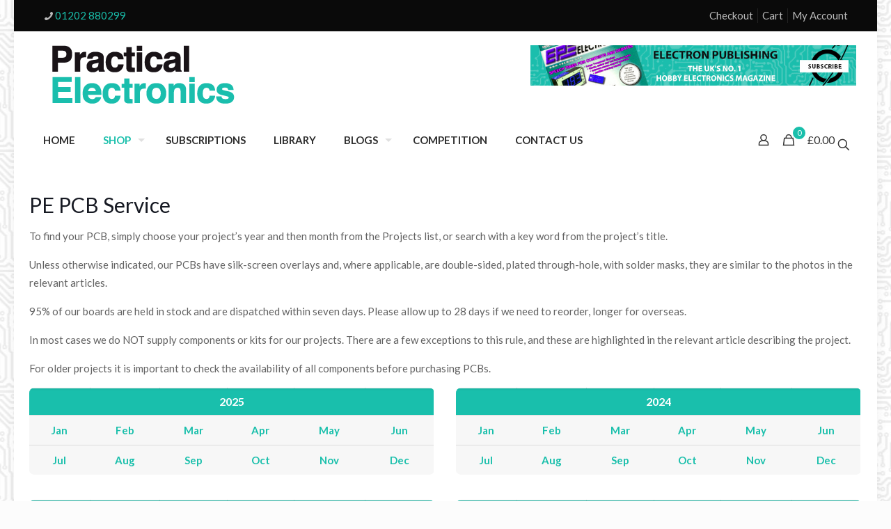

--- FILE ---
content_type: text/html; charset=UTF-8
request_url: https://www.electronpublishing.com/product-category/pe-pcb-service/
body_size: 28050
content:
<!DOCTYPE html><html lang="en-US" class="no-js " itemscope itemtype="https://schema.org/WebPage" ><head><meta charset="UTF-8" /><link media="all" href="https://www.electronpublishing.com/wp-content/cache/autoptimize/css/autoptimize_1012a76aeab005e27040a562896cc81c.css" rel="stylesheet"><link media="only screen and (max-width: 768px)" href="https://www.electronpublishing.com/wp-content/cache/autoptimize/css/autoptimize_6fe211f8bb15af76999ce9135805d7af.css" rel="stylesheet"><title>PE PCB Service &#8211; Practical Electronics</title><meta name='robots' content='max-image-preview:large' /><meta name="description" content="Practical Electronics hobby constructor magazine"/><link rel="alternate" hreflang="en-US" href="https://www.electronpublishing.com/product-category/pe-pcb-service/"/><meta name="format-detection" content="telephone=no"><meta name="viewport" content="width=device-width, initial-scale=1, maximum-scale=1" /><link rel="shortcut icon" href="https://www.electronpublishing.com/wp-content/uploads/2019/10/pe-favicon-1.png" type="image/x-icon" /><link rel="apple-touch-icon" href="https://www.electronpublishing.com/wp-content/uploads/2019/10/apple-touch-icon.png" /><meta name="theme-color" content="#ffffff" media="(prefers-color-scheme: light)"><meta name="theme-color" content="#ffffff" media="(prefers-color-scheme: dark)"><link rel='dns-prefetch' href='//fonts.googleapis.com' /><link rel='stylesheet' id='mfn-fonts-css' href='https://fonts.googleapis.com/css?family=Lato%3A1%2C300%2C400%2C400italic%2C500%2C700%2C700italic&#038;display=swap&#038;ver=e6022f873a2edb883f425c9b5e8c919e' type='text/css' media='all' /><style id='mfn-dynamic-inline-css' type='text/css'>html{background-image:url(https://www.electronpublishing.com/wp-content/uploads/2019/01/bg.jpg);background-repeat:repeat;background-position:center}
html{background-color:#FCFCFC}#Wrapper,#Content,.mfn-popup .mfn-popup-content,.mfn-off-canvas-sidebar .mfn-off-canvas-content-wrapper,.mfn-cart-holder,.mfn-header-login,#Top_bar .search_wrapper,#Top_bar .top_bar_right .mfn-live-search-box,.column_livesearch .mfn-live-search-wrapper,.column_livesearch .mfn-live-search-box{background-color:#ffffff}.layout-boxed.mfn-bebuilder-header.mfn-ui #Wrapper .mfn-only-sample-content{background-color:#ffffff}body:not(.template-slider) #Header{min-height:0px}body.header-below:not(.template-slider) #Header{padding-top:0px}#Footer .widgets_wrapper{padding:70px 0}.has-search-overlay.search-overlay-opened #search-overlay{background-color:rgba(0,0,0,0.6)}.elementor-page.elementor-default #Content .the_content .section_wrapper{max-width:100%}.elementor-page.elementor-default #Content .section.the_content{width:100%}.elementor-page.elementor-default #Content .section_wrapper .the_content_wrapper{margin-left:0;margin-right:0;width:100%}body,span.date_label,.timeline_items li h3 span,input[type="date"],input[type="text"],input[type="password"],input[type="tel"],input[type="email"],input[type="url"],textarea,select,.offer_li .title h3,.mfn-menu-item-megamenu{font-family:"Lato",-apple-system,BlinkMacSystemFont,"Segoe UI",Roboto,Oxygen-Sans,Ubuntu,Cantarell,"Helvetica Neue",sans-serif}.lead,.big{font-family:"Lato",-apple-system,BlinkMacSystemFont,"Segoe UI",Roboto,Oxygen-Sans,Ubuntu,Cantarell,"Helvetica Neue",sans-serif}#menu > ul > li > a,#overlay-menu ul li a{font-family:"Lato",-apple-system,BlinkMacSystemFont,"Segoe UI",Roboto,Oxygen-Sans,Ubuntu,Cantarell,"Helvetica Neue",sans-serif}#Subheader .title{font-family:"Lato",-apple-system,BlinkMacSystemFont,"Segoe UI",Roboto,Oxygen-Sans,Ubuntu,Cantarell,"Helvetica Neue",sans-serif}h1,h2,h3,h4,.text-logo #logo{font-family:"Lato",-apple-system,BlinkMacSystemFont,"Segoe UI",Roboto,Oxygen-Sans,Ubuntu,Cantarell,"Helvetica Neue",sans-serif}h5,h6{font-family:"Lato",-apple-system,BlinkMacSystemFont,"Segoe UI",Roboto,Oxygen-Sans,Ubuntu,Cantarell,"Helvetica Neue",sans-serif}blockquote{font-family:"Lato",-apple-system,BlinkMacSystemFont,"Segoe UI",Roboto,Oxygen-Sans,Ubuntu,Cantarell,"Helvetica Neue",sans-serif}.chart_box .chart .num,.counter .desc_wrapper .number-wrapper,.how_it_works .image .number,.pricing-box .plan-header .price,.quick_fact .number-wrapper,.woocommerce .product div.entry-summary .price{font-family:"Lato",-apple-system,BlinkMacSystemFont,"Segoe UI",Roboto,Oxygen-Sans,Ubuntu,Cantarell,"Helvetica Neue",sans-serif}body,.mfn-menu-item-megamenu{font-size:15px;line-height:26px;font-weight:400;letter-spacing:0px}.lead,.big{font-size:16px;line-height:28px;font-weight:400;letter-spacing:0px}#menu > ul > li > a,#overlay-menu ul li a{font-size:15px;font-weight:600;letter-spacing:0px}#overlay-menu ul li a{line-height:22.5px}#Subheader .title{font-size:30px;line-height:35px;font-weight:400;letter-spacing:1px;font-style:italic}h1,.text-logo #logo{font-size:48px;line-height:50px;font-weight:500;letter-spacing:0px}h2{font-size:30px;line-height:34px;font-weight:500;letter-spacing:0px}h3,.woocommerce ul.products li.product h3,.woocommerce #customer_login h2{font-size:24px;line-height:30px;font-weight:500;letter-spacing:0px}h4,.woocommerce .woocommerce-order-details__title,.woocommerce .wc-bacs-bank-details-heading,.woocommerce .woocommerce-customer-details h2{font-size:18px;line-height:28px;font-weight:600;letter-spacing:0px}h5{font-size:15px;line-height:25px;font-weight:700;letter-spacing:0px}h6{font-size:14px;line-height:25px;font-weight:400;letter-spacing:0px}#Intro .intro-title{font-size:70px;line-height:70px;font-weight:400;letter-spacing:0px}@media only screen and (min-width:768px) and (max-width:959px){body,.mfn-menu-item-megamenu{font-size:13px;line-height:22px;font-weight:400;letter-spacing:0px}.lead,.big{font-size:14px;line-height:24px;font-weight:400;letter-spacing:0px}#menu > ul > li > a,#overlay-menu ul li a{font-size:13px;font-weight:600;letter-spacing:0px}#overlay-menu ul li a{line-height:19.5px}#Subheader .title{font-size:26px;line-height:30px;font-weight:400;letter-spacing:1px;font-style:italic}h1,.text-logo #logo{font-size:41px;line-height:43px;font-weight:500;letter-spacing:0px}h2{font-size:26px;line-height:29px;font-weight:500;letter-spacing:0px}h3,.woocommerce ul.products li.product h3,.woocommerce #customer_login h2{font-size:20px;line-height:26px;font-weight:500;letter-spacing:0px}h4,.woocommerce .woocommerce-order-details__title,.woocommerce .wc-bacs-bank-details-heading,.woocommerce .woocommerce-customer-details h2{font-size:15px;line-height:24px;font-weight:600;letter-spacing:0px}h5{font-size:13px;line-height:21px;font-weight:700;letter-spacing:0px}h6{font-size:13px;line-height:21px;font-weight:400;letter-spacing:0px}#Intro .intro-title{font-size:60px;line-height:60px;font-weight:400;letter-spacing:0px}blockquote{font-size:15px}.chart_box .chart .num{font-size:45px;line-height:45px}.counter .desc_wrapper .number-wrapper{font-size:45px;line-height:45px}.counter .desc_wrapper .title{font-size:14px;line-height:18px}.faq .question .title{font-size:14px}.fancy_heading .title{font-size:38px;line-height:38px}.offer .offer_li .desc_wrapper .title h3{font-size:32px;line-height:32px}.offer_thumb_ul li.offer_thumb_li .desc_wrapper .title h3{font-size:32px;line-height:32px}.pricing-box .plan-header h2{font-size:27px;line-height:27px}.pricing-box .plan-header .price > span{font-size:40px;line-height:40px}.pricing-box .plan-header .price sup.currency{font-size:18px;line-height:18px}.pricing-box .plan-header .price sup.period{font-size:14px;line-height:14px}.quick_fact .number-wrapper{font-size:80px;line-height:80px}.trailer_box .desc h2{font-size:27px;line-height:27px}.widget > h3{font-size:17px;line-height:20px}}@media only screen and (min-width:480px) and (max-width:767px){body,.mfn-menu-item-megamenu{font-size:13px;line-height:20px;font-weight:400;letter-spacing:0px}.lead,.big{font-size:13px;line-height:21px;font-weight:400;letter-spacing:0px}#menu > ul > li > a,#overlay-menu ul li a{font-size:13px;font-weight:600;letter-spacing:0px}#overlay-menu ul li a{line-height:19.5px}#Subheader .title{font-size:23px;line-height:26px;font-weight:400;letter-spacing:1px;font-style:italic}h1,.text-logo #logo{font-size:36px;line-height:38px;font-weight:500;letter-spacing:0px}h2{font-size:23px;line-height:26px;font-weight:500;letter-spacing:0px}h3,.woocommerce ul.products li.product h3,.woocommerce #customer_login h2{font-size:18px;line-height:23px;font-weight:500;letter-spacing:0px}h4,.woocommerce .woocommerce-order-details__title,.woocommerce .wc-bacs-bank-details-heading,.woocommerce .woocommerce-customer-details h2{font-size:14px;line-height:21px;font-weight:600;letter-spacing:0px}h5{font-size:13px;line-height:19px;font-weight:700;letter-spacing:0px}h6{font-size:13px;line-height:19px;font-weight:400;letter-spacing:0px}#Intro .intro-title{font-size:53px;line-height:53px;font-weight:400;letter-spacing:0px}blockquote{font-size:14px}.chart_box .chart .num{font-size:40px;line-height:40px}.counter .desc_wrapper .number-wrapper{font-size:40px;line-height:40px}.counter .desc_wrapper .title{font-size:13px;line-height:16px}.faq .question .title{font-size:13px}.fancy_heading .title{font-size:34px;line-height:34px}.offer .offer_li .desc_wrapper .title h3{font-size:28px;line-height:28px}.offer_thumb_ul li.offer_thumb_li .desc_wrapper .title h3{font-size:28px;line-height:28px}.pricing-box .plan-header h2{font-size:24px;line-height:24px}.pricing-box .plan-header .price > span{font-size:34px;line-height:34px}.pricing-box .plan-header .price sup.currency{font-size:16px;line-height:16px}.pricing-box .plan-header .price sup.period{font-size:13px;line-height:13px}.quick_fact .number-wrapper{font-size:70px;line-height:70px}.trailer_box .desc h2{font-size:24px;line-height:24px}.widget > h3{font-size:16px;line-height:19px}}@media only screen and (max-width:479px){body,.mfn-menu-item-megamenu{font-size:13px;line-height:19px;font-weight:400;letter-spacing:0px}.lead,.big{font-size:13px;line-height:19px;font-weight:400;letter-spacing:0px}#menu > ul > li > a,#overlay-menu ul li a{font-size:13px;font-weight:600;letter-spacing:0px}#overlay-menu ul li a{line-height:19.5px}#Subheader .title{font-size:18px;line-height:21px;font-weight:400;letter-spacing:1px;font-style:italic}h1,.text-logo #logo{font-size:29px;line-height:30px;font-weight:500;letter-spacing:0px}h2{font-size:18px;line-height:20px;font-weight:500;letter-spacing:0px}h3,.woocommerce ul.products li.product h3,.woocommerce #customer_login h2{font-size:14px;line-height:19px;font-weight:500;letter-spacing:0px}h4,.woocommerce .woocommerce-order-details__title,.woocommerce .wc-bacs-bank-details-heading,.woocommerce .woocommerce-customer-details h2{font-size:13px;line-height:19px;font-weight:600;letter-spacing:0px}h5{font-size:13px;line-height:19px;font-weight:700;letter-spacing:0px}h6{font-size:13px;line-height:19px;font-weight:400;letter-spacing:0px}#Intro .intro-title{font-size:42px;line-height:42px;font-weight:400;letter-spacing:0px}blockquote{font-size:13px}.chart_box .chart .num{font-size:35px;line-height:35px}.counter .desc_wrapper .number-wrapper{font-size:35px;line-height:35px}.counter .desc_wrapper .title{font-size:13px;line-height:26px}.faq .question .title{font-size:13px}.fancy_heading .title{font-size:30px;line-height:30px}.offer .offer_li .desc_wrapper .title h3{font-size:26px;line-height:26px}.offer_thumb_ul li.offer_thumb_li .desc_wrapper .title h3{font-size:26px;line-height:26px}.pricing-box .plan-header h2{font-size:21px;line-height:21px}.pricing-box .plan-header .price > span{font-size:32px;line-height:32px}.pricing-box .plan-header .price sup.currency{font-size:14px;line-height:14px}.pricing-box .plan-header .price sup.period{font-size:13px;line-height:13px}.quick_fact .number-wrapper{font-size:60px;line-height:60px}.trailer_box .desc h2{font-size:21px;line-height:21px}.widget > h3{font-size:15px;line-height:18px}}.with_aside .sidebar.columns{width:23%}.with_aside .sections_group{width:77%}.aside_both .sidebar.columns{width:18%}.aside_both .sidebar.sidebar-1{margin-left:-82%}.aside_both .sections_group{width:64%;margin-left:18%}@media only screen and (min-width:1240px){#Wrapper,.with_aside .content_wrapper{max-width:1240px}body.layout-boxed.mfn-header-scrolled .mfn-header-tmpl.mfn-sticky-layout-width{max-width:1240px;left:0;right:0;margin-left:auto;margin-right:auto}body.layout-boxed:not(.mfn-header-scrolled) .mfn-header-tmpl.mfn-header-layout-width,body.layout-boxed .mfn-header-tmpl.mfn-header-layout-width:not(.mfn-hasSticky){max-width:1240px;left:0;right:0;margin-left:auto;margin-right:auto}body.layout-boxed.mfn-bebuilder-header.mfn-ui .mfn-only-sample-content{max-width:1240px;margin-left:auto;margin-right:auto}.section_wrapper,.container{max-width:1220px}.layout-boxed.header-boxed #Top_bar.is-sticky{max-width:1240px}}@media only screen and (max-width:767px){#Wrapper{max-width:calc(100% - 67px)}.content_wrapper .section_wrapper,.container,.four.columns .widget-area{max-width:550px !important;padding-left:33px;padding-right:33px}}body{--mfn-button-font-family:inherit;--mfn-button-font-size:15px;--mfn-button-font-weight:400;--mfn-button-font-style:inherit;--mfn-button-letter-spacing:0px;--mfn-button-padding:16px 20px 16px 20px;--mfn-button-border-width:0;--mfn-button-border-radius:5px 5px 5px 5px;--mfn-button-gap:10px;--mfn-button-transition:0.2s;--mfn-button-color:#ffffff;--mfn-button-color-hover:#ffffff;--mfn-button-bg:#19bfab;--mfn-button-bg-hover:#0cb29e;--mfn-button-border-color:transparent;--mfn-button-border-color-hover:transparent;--mfn-button-icon-color:#ffffff;--mfn-button-icon-color-hover:#ffffff;--mfn-button-box-shadow:unset;--mfn-button-theme-color:#ffffff;--mfn-button-theme-color-hover:#ffffff;--mfn-button-theme-bg:#19bfab;--mfn-button-theme-bg-hover:#0cb29e;--mfn-button-theme-border-color:transparent;--mfn-button-theme-border-color-hover:transparent;--mfn-button-theme-icon-color:#ffffff;--mfn-button-theme-icon-color-hover:#ffffff;--mfn-button-theme-box-shadow:unset;--mfn-button-shop-color:#ffffff;--mfn-button-shop-color-hover:#ffffff;--mfn-button-shop-bg:#19bfab;--mfn-button-shop-bg-hover:#0cb29e;--mfn-button-shop-border-color:transparent;--mfn-button-shop-border-color-hover:transparent;--mfn-button-shop-icon-color:#626262;--mfn-button-shop-icon-color-hover:#626262;--mfn-button-shop-box-shadow:unset;--mfn-button-action-color:#747474;--mfn-button-action-color-hover:#747474;--mfn-button-action-bg:#f7f7f7;--mfn-button-action-bg-hover:#eaeaea;--mfn-button-action-border-color:transparent;--mfn-button-action-border-color-hover:transparent;--mfn-button-action-icon-color:#747474;--mfn-button-action-icon-color-hover:#747474;--mfn-button-action-box-shadow:unset}@media only screen and (max-width:959px){body{}}@media only screen and (max-width:768px){body{}}.mfn-cookies{--mfn-gdpr2-container-text-color:#626262;--mfn-gdpr2-container-strong-color:#07070a;--mfn-gdpr2-container-bg:#ffffff;--mfn-gdpr2-container-overlay:rgba(25,37,48,0.6);--mfn-gdpr2-details-box-bg:#fbfbfb;--mfn-gdpr2-details-switch-bg:#00032a;--mfn-gdpr2-details-switch-bg-active:#5acb65;--mfn-gdpr2-tabs-text-color:#07070a;--mfn-gdpr2-tabs-text-color-active:#0089f7;--mfn-gdpr2-tabs-border:rgba(8,8,14,0.1);--mfn-gdpr2-buttons-box-bg:#fbfbfb}#Top_bar #logo,.header-fixed #Top_bar #logo,.header-plain #Top_bar #logo,.header-transparent #Top_bar #logo{height:60px;line-height:60px;padding:15px 0}.logo-overflow #Top_bar:not(.is-sticky) .logo{height:90px}#Top_bar .menu > li > a{padding:15px 0}.menu-highlight:not(.header-creative) #Top_bar .menu > li > a{margin:20px 0}.header-plain:not(.menu-highlight) #Top_bar .menu > li > a span:not(.description){line-height:90px}.header-fixed #Top_bar .menu > li > a{padding:30px 0}@media only screen and (max-width:767px){.mobile-header-mini #Top_bar #logo{height:50px!important;line-height:50px!important;margin:5px 0}}#Top_bar #logo img.svg{width:100px}.image_frame,.wp-caption{border-width:0px}.alert{border-radius:0px}#Top_bar .top_bar_right .top-bar-right-input input{width:200px}.mfn-live-search-box .mfn-live-search-list{max-height:300px}#Side_slide{right:-250px;width:250px}#Side_slide.left{left:-250px}.blog-teaser li .desc-wrapper .desc{background-position-y:-1px}.mfn-free-delivery-info{--mfn-free-delivery-bar:#19bfab;--mfn-free-delivery-bg:rgba(0,0,0,0.1);--mfn-free-delivery-achieved:#19bfab}#back_to_top{background-color:#19bfab}#back_to_top i{color:#ffffff}@media only screen and ( max-width:767px ){}@media only screen and (min-width:1240px){body:not(.header-simple) #Top_bar #menu{display:block!important}.tr-menu #Top_bar #menu{background:none!important}#Top_bar .menu > li > ul.mfn-megamenu > li{float:left}#Top_bar .menu > li > ul.mfn-megamenu > li.mfn-megamenu-cols-1{width:100%}#Top_bar .menu > li > ul.mfn-megamenu > li.mfn-megamenu-cols-2{width:50%}#Top_bar .menu > li > ul.mfn-megamenu > li.mfn-megamenu-cols-3{width:33.33%}#Top_bar .menu > li > ul.mfn-megamenu > li.mfn-megamenu-cols-4{width:25%}#Top_bar .menu > li > ul.mfn-megamenu > li.mfn-megamenu-cols-5{width:20%}#Top_bar .menu > li > ul.mfn-megamenu > li.mfn-megamenu-cols-6{width:16.66%}#Top_bar .menu > li > ul.mfn-megamenu > li > ul{display:block!important;position:inherit;left:auto;top:auto;border-width:0 1px 0 0}#Top_bar .menu > li > ul.mfn-megamenu > li:last-child > ul{border:0}#Top_bar .menu > li > ul.mfn-megamenu > li > ul li{width:auto}#Top_bar .menu > li > ul.mfn-megamenu a.mfn-megamenu-title{text-transform:uppercase;font-weight:400;background:none}#Top_bar .menu > li > ul.mfn-megamenu a .menu-arrow{display:none}.menuo-right #Top_bar .menu > li > ul.mfn-megamenu{left:0;width:98%!important;margin:0 1%;padding:20px 0}.menuo-right #Top_bar .menu > li > ul.mfn-megamenu-bg{box-sizing:border-box}#Top_bar .menu > li > ul.mfn-megamenu-bg{padding:20px 166px 20px 20px;background-repeat:no-repeat;background-position:right bottom}.rtl #Top_bar .menu > li > ul.mfn-megamenu-bg{padding-left:166px;padding-right:20px;background-position:left bottom}#Top_bar .menu > li > ul.mfn-megamenu-bg > li{background:none}#Top_bar .menu > li > ul.mfn-megamenu-bg > li a{border:none}#Top_bar .menu > li > ul.mfn-megamenu-bg > li > ul{background:none!important;-webkit-box-shadow:0 0 0 0;-moz-box-shadow:0 0 0 0;box-shadow:0 0 0 0}.mm-vertical #Top_bar .container{position:relative}.mm-vertical #Top_bar .top_bar_left{position:static}.mm-vertical #Top_bar .menu > li ul{box-shadow:0 0 0 0 transparent!important;background-image:none}.mm-vertical #Top_bar .menu > li > ul.mfn-megamenu{padding:20px 0}.mm-vertical.header-plain #Top_bar .menu > li > ul.mfn-megamenu{width:100%!important;margin:0}.mm-vertical #Top_bar .menu > li > ul.mfn-megamenu > li{display:table-cell;float:none!important;width:10%;padding:0 15px;border-right:1px solid rgba(0,0,0,0.05)}.mm-vertical #Top_bar .menu > li > ul.mfn-megamenu > li:last-child{border-right-width:0}.mm-vertical #Top_bar .menu > li > ul.mfn-megamenu > li.hide-border{border-right-width:0}.mm-vertical #Top_bar .menu > li > ul.mfn-megamenu > li a{border-bottom-width:0;padding:9px 15px;line-height:120%}.mm-vertical #Top_bar .menu > li > ul.mfn-megamenu a.mfn-megamenu-title{font-weight:700}.rtl .mm-vertical #Top_bar .menu > li > ul.mfn-megamenu > li:first-child{border-right-width:0}.rtl .mm-vertical #Top_bar .menu > li > ul.mfn-megamenu > li:last-child{border-right-width:1px}body.header-shop #Top_bar #menu{display:flex!important;background-color:transparent}.header-shop #Top_bar.is-sticky .top_bar_row_second{display:none}.header-plain:not(.menuo-right) #Header .top_bar_left{width:auto!important}.header-stack.header-center #Top_bar #menu{display:inline-block!important}.header-simple #Top_bar #menu{display:none;height:auto;width:300px;bottom:auto;top:100%;right:1px;position:absolute;margin:0}.header-simple #Header a.responsive-menu-toggle{display:block;right:10px}.header-simple #Top_bar #menu > ul{width:100%;float:left}.header-simple #Top_bar #menu ul li{width:100%;padding-bottom:0;border-right:0;position:relative}.header-simple #Top_bar #menu ul li a{padding:0 20px;margin:0;display:block;height:auto;line-height:normal;border:none}.header-simple #Top_bar #menu ul li a:not(.menu-toggle):after{display:none}.header-simple #Top_bar #menu ul li a span{border:none;line-height:44px;display:inline;padding:0}.header-simple #Top_bar #menu ul li.submenu .menu-toggle{display:block;position:absolute;right:0;top:0;width:44px;height:44px;line-height:44px;font-size:30px;font-weight:300;text-align:center;cursor:pointer;color:#444;opacity:0.33;transform:unset}.header-simple #Top_bar #menu ul li.submenu .menu-toggle:after{content:"+";position:static}.header-simple #Top_bar #menu ul li.hover > .menu-toggle:after{content:"-"}.header-simple #Top_bar #menu ul li.hover a{border-bottom:0}.header-simple #Top_bar #menu ul.mfn-megamenu li .menu-toggle{display:none}.header-simple #Top_bar #menu ul li ul{position:relative!important;left:0!important;top:0;padding:0;margin:0!important;width:auto!important;background-image:none}.header-simple #Top_bar #menu ul li ul li{width:100%!important;display:block;padding:0}.header-simple #Top_bar #menu ul li ul li a{padding:0 20px 0 30px}.header-simple #Top_bar #menu ul li ul li a .menu-arrow{display:none}.header-simple #Top_bar #menu ul li ul li a span{padding:0}.header-simple #Top_bar #menu ul li ul li a span:after{display:none!important}.header-simple #Top_bar .menu > li > ul.mfn-megamenu a.mfn-megamenu-title{text-transform:uppercase;font-weight:400}.header-simple #Top_bar .menu > li > ul.mfn-megamenu > li > ul{display:block!important;position:inherit;left:auto;top:auto}.header-simple #Top_bar #menu ul li ul li ul{border-left:0!important;padding:0;top:0}.header-simple #Top_bar #menu ul li ul li ul li a{padding:0 20px 0 40px}.rtl.header-simple #Top_bar #menu{left:1px;right:auto}.rtl.header-simple #Top_bar a.responsive-menu-toggle{left:10px;right:auto}.rtl.header-simple #Top_bar #menu ul li.submenu .menu-toggle{left:0;right:auto}.rtl.header-simple #Top_bar #menu ul li ul{left:auto!important;right:0!important}.rtl.header-simple #Top_bar #menu ul li ul li a{padding:0 30px 0 20px}.rtl.header-simple #Top_bar #menu ul li ul li ul li a{padding:0 40px 0 20px}.menu-highlight #Top_bar .menu > li{margin:0 2px}.menu-highlight:not(.header-creative) #Top_bar .menu > li > a{padding:0;-webkit-border-radius:5px;border-radius:5px}.menu-highlight #Top_bar .menu > li > a:after{display:none}.menu-highlight #Top_bar .menu > li > a span:not(.description){line-height:50px}.menu-highlight #Top_bar .menu > li > a span.description{display:none}.menu-highlight.header-stack #Top_bar .menu > li > a{margin:10px 0!important}.menu-highlight.header-stack #Top_bar .menu > li > a span:not(.description){line-height:40px}.menu-highlight.header-simple #Top_bar #menu ul li,.menu-highlight.header-creative #Top_bar #menu ul li{margin:0}.menu-highlight.header-simple #Top_bar #menu ul li > a,.menu-highlight.header-creative #Top_bar #menu ul li > a{-webkit-border-radius:0;border-radius:0}.menu-highlight:not(.header-fixed):not(.header-simple) #Top_bar.is-sticky .menu > li > a{margin:10px 0!important;padding:5px 0!important}.menu-highlight:not(.header-fixed):not(.header-simple) #Top_bar.is-sticky .menu > li > a span{line-height:30px!important}.header-modern.menu-highlight.menuo-right .menu_wrapper{margin-right:20px}.menu-line-below #Top_bar .menu > li > a:not(.menu-toggle):after{top:auto;bottom:-4px}.menu-line-below #Top_bar.is-sticky .menu > li > a:not(.menu-toggle):after{top:auto;bottom:-4px}.menu-line-below-80 #Top_bar:not(.is-sticky) .menu > li > a:not(.menu-toggle):after{height:4px;left:10%;top:50%;margin-top:20px;width:80%}.menu-line-below-80-1 #Top_bar:not(.is-sticky) .menu > li > a:not(.menu-toggle):after{height:1px;left:10%;top:50%;margin-top:20px;width:80%}.menu-link-color #Top_bar .menu > li > a:not(.menu-toggle):after{display:none!important}.menu-arrow-top #Top_bar .menu > li > a:after{background:none repeat scroll 0 0 rgba(0,0,0,0)!important;border-color:#ccc transparent transparent;border-style:solid;border-width:7px 7px 0;display:block;height:0;left:50%;margin-left:-7px;top:0!important;width:0}.menu-arrow-top #Top_bar.is-sticky .menu > li > a:after{top:0!important}.menu-arrow-bottom #Top_bar .menu > li > a:after{background:none!important;border-color:transparent transparent #ccc;border-style:solid;border-width:0 7px 7px;display:block;height:0;left:50%;margin-left:-7px;top:auto;bottom:0;width:0}.menu-arrow-bottom #Top_bar.is-sticky .menu > li > a:after{top:auto;bottom:0}.menuo-no-borders #Top_bar .menu > li > a span{border-width:0!important}.menuo-no-borders #Header_creative #Top_bar .menu > li > a span{border-bottom-width:0}.menuo-no-borders.header-plain #Top_bar a#header_cart,.menuo-no-borders.header-plain #Top_bar a#search_button,.menuo-no-borders.header-plain #Top_bar .wpml-languages,.menuo-no-borders.header-plain #Top_bar a.action_button{border-width:0}.menuo-right #Top_bar .menu_wrapper{float:right}.menuo-right.header-stack:not(.header-center) #Top_bar .menu_wrapper{margin-right:150px}body.header-creative{padding-left:50px}body.header-creative.header-open{padding-left:250px}body.error404,body.under-construction,body.elementor-maintenance-mode,body.template-blank,body.under-construction.header-rtl.header-creative.header-open{padding-left:0!important;padding-right:0!important}.header-creative.footer-fixed #Footer,.header-creative.footer-sliding #Footer,.header-creative.footer-stick #Footer.is-sticky{box-sizing:border-box;padding-left:50px}.header-open.footer-fixed #Footer,.header-open.footer-sliding #Footer,.header-creative.footer-stick #Footer.is-sticky{padding-left:250px}.header-rtl.header-creative.footer-fixed #Footer,.header-rtl.header-creative.footer-sliding #Footer,.header-rtl.header-creative.footer-stick #Footer.is-sticky{padding-left:0;padding-right:50px}.header-rtl.header-open.footer-fixed #Footer,.header-rtl.header-open.footer-sliding #Footer,.header-rtl.header-creative.footer-stick #Footer.is-sticky{padding-right:250px}#Header_creative{background-color:#fff;position:fixed;width:250px;height:100%;left:-200px;top:0;z-index:9002;-webkit-box-shadow:2px 0 4px 2px rgba(0,0,0,.15);box-shadow:2px 0 4px 2px rgba(0,0,0,.15)}#Header_creative .container{width:100%}#Header_creative .creative-wrapper{opacity:0;margin-right:50px}#Header_creative a.creative-menu-toggle{display:block;width:34px;height:34px;line-height:34px;font-size:22px;text-align:center;position:absolute;top:10px;right:8px;border-radius:3px}.admin-bar #Header_creative a.creative-menu-toggle{top:42px}#Header_creative #Top_bar{position:static;width:100%}#Header_creative #Top_bar .top_bar_left{width:100%!important;float:none}#Header_creative #Top_bar .logo{float:none;text-align:center;margin:15px 0}#Header_creative #Top_bar #menu{background-color:transparent}#Header_creative #Top_bar .menu_wrapper{float:none;margin:0 0 30px}#Header_creative #Top_bar .menu > li{width:100%;float:none;position:relative}#Header_creative #Top_bar .menu > li > a{padding:0;text-align:center}#Header_creative #Top_bar .menu > li > a:after{display:none}#Header_creative #Top_bar .menu > li > a span{border-right:0;border-bottom-width:1px;line-height:38px}#Header_creative #Top_bar .menu li ul{left:100%;right:auto;top:0;box-shadow:2px 2px 2px 0 rgba(0,0,0,0.03);-webkit-box-shadow:2px 2px 2px 0 rgba(0,0,0,0.03)}#Header_creative #Top_bar .menu > li > ul.mfn-megamenu{margin:0;width:700px!important}#Header_creative #Top_bar .menu > li > ul.mfn-megamenu > li > ul{left:0}#Header_creative #Top_bar .menu li ul li a{padding-top:9px;padding-bottom:8px}#Header_creative #Top_bar .menu li ul li ul{top:0}#Header_creative #Top_bar .menu > li > a span.description{display:block;font-size:13px;line-height:28px!important;clear:both}.menuo-arrows #Top_bar .menu > li.submenu > a > span:after{content:unset!important}#Header_creative #Top_bar .top_bar_right{width:100%!important;float:left;height:auto;margin-bottom:35px;text-align:center;padding:0 20px;top:0;-webkit-box-sizing:border-box;-moz-box-sizing:border-box;box-sizing:border-box}#Header_creative #Top_bar .top_bar_right:before{content:none}#Header_creative #Top_bar .top_bar_right .top_bar_right_wrapper{flex-wrap:wrap;justify-content:center}#Header_creative #Top_bar .top_bar_right .top-bar-right-icon,#Header_creative #Top_bar .top_bar_right .wpml-languages,#Header_creative #Top_bar .top_bar_right .top-bar-right-button,#Header_creative #Top_bar .top_bar_right .top-bar-right-input{min-height:30px;margin:5px}#Header_creative #Top_bar .search_wrapper{left:100%;top:auto}#Header_creative #Top_bar .banner_wrapper{display:block;text-align:center}#Header_creative #Top_bar .banner_wrapper img{max-width:100%;height:auto;display:inline-block}#Header_creative #Action_bar{display:none;position:absolute;bottom:0;top:auto;clear:both;padding:0 20px;box-sizing:border-box}#Header_creative #Action_bar .contact_details{width:100%;text-align:center;margin-bottom:20px}#Header_creative #Action_bar .contact_details li{padding:0}#Header_creative #Action_bar .social{float:none;text-align:center;padding:5px 0 15px}#Header_creative #Action_bar .social li{margin-bottom:2px}#Header_creative #Action_bar .social-menu{float:none;text-align:center}#Header_creative #Action_bar .social-menu li{border-color:rgba(0,0,0,.1)}#Header_creative .social li a{color:rgba(0,0,0,.5)}#Header_creative .social li a:hover{color:#000}#Header_creative .creative-social{position:absolute;bottom:10px;right:0;width:50px}#Header_creative .creative-social li{display:block;float:none;width:100%;text-align:center;margin-bottom:5px}.header-creative .fixed-nav.fixed-nav-prev{margin-left:50px}.header-creative.header-open .fixed-nav.fixed-nav-prev{margin-left:250px}.menuo-last #Header_creative #Top_bar .menu li.last ul{top:auto;bottom:0}.header-open #Header_creative{left:0}.header-open #Header_creative .creative-wrapper{opacity:1;margin:0!important}.header-open #Header_creative .creative-menu-toggle,.header-open #Header_creative .creative-social{display:none}.header-open #Header_creative #Action_bar{display:block}body.header-rtl.header-creative{padding-left:0;padding-right:50px}.header-rtl #Header_creative{left:auto;right:-200px}.header-rtl #Header_creative .creative-wrapper{margin-left:50px;margin-right:0}.header-rtl #Header_creative a.creative-menu-toggle{left:8px;right:auto}.header-rtl #Header_creative .creative-social{left:0;right:auto}.header-rtl #Footer #back_to_top.sticky{right:125px}.header-rtl #popup_contact{right:70px}.header-rtl #Header_creative #Top_bar .menu li ul{left:auto;right:100%}.header-rtl #Header_creative #Top_bar .search_wrapper{left:auto;right:100%}.header-rtl .fixed-nav.fixed-nav-prev{margin-left:0!important}.header-rtl .fixed-nav.fixed-nav-next{margin-right:50px}body.header-rtl.header-creative.header-open{padding-left:0;padding-right:250px!important}.header-rtl.header-open #Header_creative{left:auto;right:0}.header-rtl.header-open #Footer #back_to_top.sticky{right:325px}.header-rtl.header-open #popup_contact{right:270px}.header-rtl.header-open .fixed-nav.fixed-nav-next{margin-right:250px}#Header_creative.active{left:-1px}.header-rtl #Header_creative.active{left:auto;right:-1px}#Header_creative.active .creative-wrapper{opacity:1;margin:0}.header-creative .vc_row[data-vc-full-width]{padding-left:50px}.header-creative.header-open .vc_row[data-vc-full-width]{padding-left:250px}.header-open .vc_parallax .vc_parallax-inner{left:auto;width:calc(100% - 250px)}.header-open.header-rtl .vc_parallax .vc_parallax-inner{left:0;right:auto}#Header_creative.scroll{height:100%;overflow-y:auto}#Header_creative.scroll:not(.dropdown) .menu li ul{display:none!important}#Header_creative.scroll #Action_bar{position:static}#Header_creative.dropdown{outline:none}#Header_creative.dropdown #Top_bar .menu_wrapper{float:left;width:100%}#Header_creative.dropdown #Top_bar #menu ul li{position:relative;float:left}#Header_creative.dropdown #Top_bar #menu ul li a:not(.menu-toggle):after{display:none}#Header_creative.dropdown #Top_bar #menu ul li a span{line-height:38px;padding:0}#Header_creative.dropdown #Top_bar #menu ul li.submenu .menu-toggle{display:block;position:absolute;right:0;top:0;width:38px;height:38px;line-height:38px;font-size:26px;font-weight:300;text-align:center;cursor:pointer;color:#444;opacity:0.33;z-index:203}#Header_creative.dropdown #Top_bar #menu ul li.submenu .menu-toggle:after{content:"+";position:static}#Header_creative.dropdown #Top_bar #menu ul li.hover > .menu-toggle:after{content:"-"}#Header_creative.dropdown #Top_bar #menu ul.sub-menu li:not(:last-of-type) a{border-bottom:0}#Header_creative.dropdown #Top_bar #menu ul.mfn-megamenu li .menu-toggle{display:none}#Header_creative.dropdown #Top_bar #menu ul li ul{position:relative!important;left:0!important;top:0;padding:0;margin-left:0!important;width:auto!important;background-image:none}#Header_creative.dropdown #Top_bar #menu ul li ul li{width:100%!important}#Header_creative.dropdown #Top_bar #menu ul li ul li a{padding:0 10px;text-align:center}#Header_creative.dropdown #Top_bar #menu ul li ul li a .menu-arrow{display:none}#Header_creative.dropdown #Top_bar #menu ul li ul li a span{padding:0}#Header_creative.dropdown #Top_bar #menu ul li ul li a span:after{display:none!important}#Header_creative.dropdown #Top_bar .menu > li > ul.mfn-megamenu a.mfn-megamenu-title{text-transform:uppercase;font-weight:400}#Header_creative.dropdown #Top_bar .menu > li > ul.mfn-megamenu > li > ul{display:block!important;position:inherit;left:auto;top:auto}#Header_creative.dropdown #Top_bar #menu ul li ul li ul{border-left:0!important;padding:0;top:0}#Header_creative{transition:left .5s ease-in-out,right .5s ease-in-out}#Header_creative .creative-wrapper{transition:opacity .5s ease-in-out,margin 0s ease-in-out .5s}#Header_creative.active .creative-wrapper{transition:opacity .5s ease-in-out,margin 0s ease-in-out}}@media only screen and (min-width:1240px){#Top_bar.is-sticky{position:fixed!important;width:100%;left:0;top:-60px;height:60px;z-index:701;background:#fff;opacity:.97;-webkit-box-shadow:0 2px 5px 0 rgba(0,0,0,0.1);-moz-box-shadow:0 2px 5px 0 rgba(0,0,0,0.1);box-shadow:0 2px 5px 0 rgba(0,0,0,0.1)}.layout-boxed.header-boxed #Top_bar.is-sticky{left:50%;-webkit-transform:translateX(-50%);transform:translateX(-50%)}#Top_bar.is-sticky .top_bar_left,#Top_bar.is-sticky .top_bar_right,#Top_bar.is-sticky .top_bar_right:before{background:none;box-shadow:unset}#Top_bar.is-sticky .logo{width:auto;margin:0 30px 0 20px;padding:0}#Top_bar.is-sticky #logo,#Top_bar.is-sticky .custom-logo-link{padding:5px 0!important;height:50px!important;line-height:50px!important}.logo-no-sticky-padding #Top_bar.is-sticky #logo{height:60px!important;line-height:60px!important}#Top_bar.is-sticky #logo img.logo-main{display:none}#Top_bar.is-sticky #logo img.logo-sticky{display:inline;max-height:35px}.logo-sticky-width-auto #Top_bar.is-sticky #logo img.logo-sticky{width:auto}#Top_bar.is-sticky .menu_wrapper{clear:none}#Top_bar.is-sticky .menu_wrapper .menu > li > a{padding:15px 0}#Top_bar.is-sticky .menu > li > a,#Top_bar.is-sticky .menu > li > a span{line-height:30px}#Top_bar.is-sticky .menu > li > a:after{top:auto;bottom:-4px}#Top_bar.is-sticky .menu > li > a span.description{display:none}#Top_bar.is-sticky .secondary_menu_wrapper,#Top_bar.is-sticky .banner_wrapper{display:none}.header-overlay #Top_bar.is-sticky{display:none}.sticky-dark #Top_bar.is-sticky,.sticky-dark #Top_bar.is-sticky #menu{background:rgba(0,0,0,.8)}.sticky-dark #Top_bar.is-sticky .menu > li:not(.current-menu-item) > a{color:#fff}.sticky-dark #Top_bar.is-sticky .top_bar_right .top-bar-right-icon{color:rgba(255,255,255,.9)}.sticky-dark #Top_bar.is-sticky .top_bar_right .top-bar-right-icon svg .path{stroke:rgba(255,255,255,.9)}.sticky-dark #Top_bar.is-sticky .wpml-languages a.active,.sticky-dark #Top_bar.is-sticky .wpml-languages ul.wpml-lang-dropdown{background:rgba(0,0,0,0.1);border-color:rgba(0,0,0,0.1)}.sticky-white #Top_bar.is-sticky,.sticky-white #Top_bar.is-sticky #menu{background:rgba(255,255,255,.8)}.sticky-white #Top_bar.is-sticky .menu > li:not(.current-menu-item) > a{color:#222}.sticky-white #Top_bar.is-sticky .top_bar_right .top-bar-right-icon{color:rgba(0,0,0,.8)}.sticky-white #Top_bar.is-sticky .top_bar_right .top-bar-right-icon svg .path{stroke:rgba(0,0,0,.8)}.sticky-white #Top_bar.is-sticky .wpml-languages a.active,.sticky-white #Top_bar.is-sticky .wpml-languages ul.wpml-lang-dropdown{background:rgba(255,255,255,0.1);border-color:rgba(0,0,0,0.1)}}@media only screen and (min-width:768px) and (max-width:1240px){.header_placeholder{height:0!important}}@media only screen and (max-width:1239px){#Top_bar #menu{display:none;height:auto;width:300px;bottom:auto;top:100%;right:1px;position:absolute;margin:0}#Top_bar a.responsive-menu-toggle{display:block}#Top_bar #menu > ul{width:100%;float:left}#Top_bar #menu ul li{width:100%;padding-bottom:0;border-right:0;position:relative}#Top_bar #menu ul li a{padding:0 25px;margin:0;display:block;height:auto;line-height:normal;border:none}#Top_bar #menu ul li a:not(.menu-toggle):after{display:none}#Top_bar #menu ul li a span{border:none;line-height:44px;display:inline;padding:0}#Top_bar #menu ul li a span.description{margin:0 0 0 5px}#Top_bar #menu ul li.submenu .menu-toggle{display:block;position:absolute;right:15px;top:0;width:44px;height:44px;line-height:44px;font-size:30px;font-weight:300;text-align:center;cursor:pointer;color:#444;opacity:0.33;transform:unset}#Top_bar #menu ul li.submenu .menu-toggle:after{content:"+";position:static}#Top_bar #menu ul li.hover > .menu-toggle:after{content:"-"}#Top_bar #menu ul li.hover a{border-bottom:0}#Top_bar #menu ul li a span:after{display:none!important}#Top_bar #menu ul.mfn-megamenu li .menu-toggle{display:none}.menuo-arrows.keyboard-support #Top_bar .menu > li.submenu > a:not(.menu-toggle):after,.menuo-arrows:not(.keyboard-support) #Top_bar .menu > li.submenu > a:not(.menu-toggle)::after{display:none !important}#Top_bar #menu ul li ul{position:relative!important;left:0!important;top:0;padding:0;margin-left:0!important;width:auto!important;background-image:none!important;box-shadow:0 0 0 0 transparent!important;-webkit-box-shadow:0 0 0 0 transparent!important}#Top_bar #menu ul li ul li{width:100%!important}#Top_bar #menu ul li ul li a{padding:0 20px 0 35px}#Top_bar #menu ul li ul li a .menu-arrow{display:none}#Top_bar #menu ul li ul li a span{padding:0}#Top_bar #menu ul li ul li a span:after{display:none!important}#Top_bar .menu > li > ul.mfn-megamenu a.mfn-megamenu-title{text-transform:uppercase;font-weight:400}#Top_bar .menu > li > ul.mfn-megamenu > li > ul{display:block!important;position:inherit;left:auto;top:auto}#Top_bar #menu ul li ul li ul{border-left:0!important;padding:0;top:0}#Top_bar #menu ul li ul li ul li a{padding:0 20px 0 45px}#Header #menu > ul > li.current-menu-item > a,#Header #menu > ul > li.current_page_item > a,#Header #menu > ul > li.current-menu-parent > a,#Header #menu > ul > li.current-page-parent > a,#Header #menu > ul > li.current-menu-ancestor > a,#Header #menu > ul > li.current_page_ancestor > a{background:rgba(0,0,0,.02)}.rtl #Top_bar #menu{left:1px;right:auto}.rtl #Top_bar a.responsive-menu-toggle{left:20px;right:auto}.rtl #Top_bar #menu ul li.submenu .menu-toggle{left:15px;right:auto;border-left:none;border-right:1px solid #eee;transform:unset}.rtl #Top_bar #menu ul li ul{left:auto!important;right:0!important}.rtl #Top_bar #menu ul li ul li a{padding:0 30px 0 20px}.rtl #Top_bar #menu ul li ul li ul li a{padding:0 40px 0 20px}.header-stack .menu_wrapper a.responsive-menu-toggle{position:static!important;margin:11px 0!important}.header-stack .menu_wrapper #menu{left:0;right:auto}.rtl.header-stack #Top_bar #menu{left:auto;right:0}.admin-bar #Header_creative{top:32px}.header-creative.layout-boxed{padding-top:85px}.header-creative.layout-full-width #Wrapper{padding-top:60px}#Header_creative{position:fixed;width:100%;left:0!important;top:0;z-index:1001}#Header_creative .creative-wrapper{display:block!important;opacity:1!important}#Header_creative .creative-menu-toggle,#Header_creative .creative-social{display:none!important;opacity:1!important}#Header_creative #Top_bar{position:static;width:100%}#Header_creative #Top_bar .one{display:flex}#Header_creative #Top_bar #logo,#Header_creative #Top_bar .custom-logo-link{height:50px;line-height:50px;padding:5px 0}#Header_creative #Top_bar #logo img.logo-sticky{max-height:40px!important}#Header_creative #logo img.logo-main{display:none}#Header_creative #logo img.logo-sticky{display:inline-block}.logo-no-sticky-padding #Header_creative #Top_bar #logo{height:60px;line-height:60px;padding:0}.logo-no-sticky-padding #Header_creative #Top_bar #logo img.logo-sticky{max-height:60px!important}#Header_creative #Action_bar{display:none}#Header_creative #Top_bar .top_bar_right:before{content:none}#Header_creative.scroll{overflow:visible!important}}body{--mfn-clients-tiles-hover:#19bfab;--mfn-icon-box-icon:#19bfab;--mfn-sliding-box-bg:#19bfab;--mfn-woo-body-color:#626262;--mfn-woo-heading-color:#626262;--mfn-woo-themecolor:#19bfab;--mfn-woo-bg-themecolor:#19bfab;--mfn-woo-border-themecolor:#19bfab}#Header_wrapper,#Intro{background-color:#ffffff}#Subheader{background-color:rgba(247,247,247,1)}.header-classic #Action_bar,.header-fixed #Action_bar,.header-plain #Action_bar,.header-split #Action_bar,.header-shop #Action_bar,.header-shop-split #Action_bar,.header-stack #Action_bar{background-color:#0a0a0a}#Sliding-top{background-color:#292b33}#Sliding-top a.sliding-top-control{border-right-color:#292b33}#Sliding-top.st-center a.sliding-top-control,#Sliding-top.st-left a.sliding-top-control{border-top-color:#292b33}#Footer{background-color:#292b33}.grid .post-item,.masonry:not(.tiles) .post-item,.photo2 .post .post-desc-wrapper{background-color:transparent}.portfolio_group .portfolio-item .desc{background-color:transparent}.woocommerce ul.products li.product,.shop_slider .shop_slider_ul li .item_wrapper .desc{background-color:transparent}body,ul.timeline_items,.icon_box a .desc,.icon_box a:hover .desc,.feature_list ul li a,.list_item a,.list_item a:hover,.widget_recent_entries ul li a,.flat_box a,.flat_box a:hover,.story_box .desc,.content_slider.carousel  ul li a .title,.content_slider.flat.description ul li .desc,.content_slider.flat.description ul li a .desc,.post-nav.minimal a i{color:#626262}.lead{color:#2e2e2e}.post-nav.minimal a svg{fill:#626262}.themecolor,.opening_hours .opening_hours_wrapper li span,.fancy_heading_icon .icon_top,.fancy_heading_arrows .icon-right-dir,.fancy_heading_arrows .icon-left-dir,.fancy_heading_line .title,.button-love a.mfn-love,.format-link .post-title .icon-link,.pager-single > span,.pager-single a:hover,.widget_meta ul,.widget_pages ul,.widget_rss ul,.widget_mfn_recent_comments ul li:after,.widget_archive ul,.widget_recent_comments ul li:after,.widget_nav_menu ul,.woocommerce ul.products li.product .price,.shop_slider .shop_slider_ul li .item_wrapper .price,.woocommerce-page ul.products li.product .price,.widget_price_filter .price_label .from,.widget_price_filter .price_label .to,.woocommerce ul.product_list_widget li .quantity .amount,.woocommerce .product div.entry-summary .price,.woocommerce .product .woocommerce-variation-price .price,.woocommerce .star-rating span,#Error_404 .error_pic i,.style-simple #Filters .filters_wrapper ul li a:hover,.style-simple #Filters .filters_wrapper ul li.current-cat a,.style-simple .quick_fact .title,.mfn-cart-holder .mfn-ch-content .mfn-ch-product .woocommerce-Price-amount,.woocommerce .comment-form-rating p.stars a:before,.wishlist .wishlist-row .price,.search-results .search-item .post-product-price,.progress_icons.transparent .progress_icon.themebg{color:#19bfab}.mfn-wish-button.loved:not(.link) .path{fill:#19bfab;stroke:#19bfab}.themebg,#comments .commentlist > li .reply a.comment-reply-link,#Filters .filters_wrapper ul li a:hover,#Filters .filters_wrapper ul li.current-cat a,.fixed-nav .arrow,.offer_thumb .slider_pagination a:before,.offer_thumb .slider_pagination a.selected:after,.pager .pages a:hover,.pager .pages a.active,.pager .pages span.page-numbers.current,.pager-single span:after,.portfolio_group.exposure .portfolio-item .desc-inner .line,.Recent_posts ul li .desc:after,.Recent_posts ul li .photo .c,.slider_pagination a.selected,.slider_pagination .slick-active a,.slider_pagination a.selected:after,.slider_pagination .slick-active a:after,.testimonials_slider .slider_images,.testimonials_slider .slider_images a:after,.testimonials_slider .slider_images:before,#Top_bar .header-cart-count,#Top_bar .header-wishlist-count,.mfn-footer-stickymenu ul li a .header-wishlist-count,.mfn-footer-stickymenu ul li a .header-cart-count,.widget_categories ul,.widget_mfn_menu ul li a:hover,.widget_mfn_menu ul li.current-menu-item:not(.current-menu-ancestor) > a,.widget_mfn_menu ul li.current_page_item:not(.current_page_ancestor) > a,.widget_product_categories ul,.widget_recent_entries ul li:after,.woocommerce-account table.my_account_orders .order-number a,.woocommerce-MyAccount-navigation ul li.is-active a,.style-simple .accordion .question:after,.style-simple .faq .question:after,.style-simple .icon_box .desc_wrapper .title:before,.style-simple #Filters .filters_wrapper ul li a:after,.style-simple .trailer_box:hover .desc,.tp-bullets.simplebullets.round .bullet.selected,.tp-bullets.simplebullets.round .bullet.selected:after,.tparrows.default,.tp-bullets.tp-thumbs .bullet.selected:after{background-color:#19bfab}.Latest_news ul li .photo,.Recent_posts.blog_news ul li .photo,.style-simple .opening_hours .opening_hours_wrapper li label,.style-simple .timeline_items li:hover h3,.style-simple .timeline_items li:nth-child(even):hover h3,.style-simple .timeline_items li:hover .desc,.style-simple .timeline_items li:nth-child(even):hover,.style-simple .offer_thumb .slider_pagination a.selected{border-color:#19bfab}a{color:#19bfab}a:hover{color:#129b8b}*::-moz-selection{background-color:#19bfab;color:white}*::selection{background-color:#19bfab;color:white}.blockquote p.author span,.counter .desc_wrapper .title,.article_box .desc_wrapper p,.team .desc_wrapper p.subtitle,.pricing-box .plan-header p.subtitle,.pricing-box .plan-header .price sup.period,.chart_box p,.fancy_heading .inside,.fancy_heading_line .slogan,.post-meta,.post-meta a,.post-footer,.post-footer a span.label,.pager .pages a,.button-love a .label,.pager-single a,#comments .commentlist > li .comment-author .says,.fixed-nav .desc .date,.filters_buttons li.label,.Recent_posts ul li a .desc .date,.widget_recent_entries ul li .post-date,.tp_recent_tweets .twitter_time,.widget_price_filter .price_label,.shop-filters .woocommerce-result-count,.woocommerce ul.product_list_widget li .quantity,.widget_shopping_cart ul.product_list_widget li dl,.product_meta .posted_in,.woocommerce .shop_table .product-name .variation > dd,.shipping-calculator-button:after,.shop_slider .shop_slider_ul li .item_wrapper .price del,.woocommerce .product .entry-summary .woocommerce-product-rating .woocommerce-review-link,.woocommerce .product.style-default .entry-summary .product_meta .tagged_as,.woocommerce .tagged_as,.wishlist .sku_wrapper,.woocommerce .column_product_rating .woocommerce-review-link,.woocommerce #reviews #comments ol.commentlist li .comment-text p.meta .woocommerce-review__verified,.woocommerce #reviews #comments ol.commentlist li .comment-text p.meta .woocommerce-review__dash,.woocommerce #reviews #comments ol.commentlist li .comment-text p.meta .woocommerce-review__published-date,.testimonials_slider .testimonials_slider_ul li .author span,.testimonials_slider .testimonials_slider_ul li .author span a,.Latest_news ul li .desc_footer,.share-simple-wrapper .icons a{color:#a8a8a8}h1,h1 a,h1 a:hover,.text-logo #logo{color:#161922}h2,h2 a,h2 a:hover{color:#161922}h3,h3 a,h3 a:hover{color:#161922}h4,h4 a,h4 a:hover,.style-simple .sliding_box .desc_wrapper h4{color:#161922}h5,h5 a,h5 a:hover{color:#161922}h6,h6 a,h6 a:hover,a.content_link .title{color:#161922}.woocommerce #customer_login h2{color:#161922} .woocommerce .woocommerce-order-details__title,.woocommerce .wc-bacs-bank-details-heading,.woocommerce .woocommerce-customer-details h2,.woocommerce #respond .comment-reply-title,.woocommerce #reviews #comments ol.commentlist li .comment-text p.meta .woocommerce-review__author{color:#161922} .dropcap,.highlight:not(.highlight_image){background-color:#19bfab}a.mfn-link{color:#656B6F}a.mfn-link-2 span,a:hover.mfn-link-2 span:before,a.hover.mfn-link-2 span:before,a.mfn-link-5 span,a.mfn-link-8:after,a.mfn-link-8:before{background:#19bfab}a:hover.mfn-link{color:#129b8b}a.mfn-link-2 span:before,a:hover.mfn-link-4:before,a:hover.mfn-link-4:after,a.hover.mfn-link-4:before,a.hover.mfn-link-4:after,a.mfn-link-5:before,a.mfn-link-7:after,a.mfn-link-7:before{background:#19bfab}a.mfn-link-6:before{border-bottom-color:#19bfab}a.mfn-link svg .path{stroke:#129b8b}.column_column ul,.column_column ol,.the_content_wrapper:not(.is-elementor) ul,.the_content_wrapper:not(.is-elementor) ol{color:#737E86}hr.hr_color,.hr_color hr,.hr_dots span{color:#19bfab;background:#19bfab}.hr_zigzag i{color:#19bfab}.highlight-left:after,.highlight-right:after{background:#19bfab}@media only screen and (max-width:767px){.highlight-left .wrap:first-child,.highlight-right .wrap:last-child{background:#19bfab}}#Header .top_bar_left,.header-classic #Top_bar,.header-plain #Top_bar,.header-stack #Top_bar,.header-split #Top_bar,.header-shop #Top_bar,.header-shop-split #Top_bar,.header-fixed #Top_bar,.header-below #Top_bar,#Header_creative,#Top_bar #menu,.sticky-tb-color #Top_bar.is-sticky{background-color:#fff}#Top_bar .wpml-languages a.active,#Top_bar .wpml-languages ul.wpml-lang-dropdown{background-color:#fff}#Top_bar .top_bar_right:before{background-color:#e3e3e3}#Header .top_bar_right{background-color:#f5f5f5}#Top_bar .top_bar_right .top-bar-right-icon,#Top_bar .top_bar_right .top-bar-right-icon svg .path{color:#333333;stroke:#333333}#Top_bar .menu > li > a,#Top_bar #menu ul li.submenu .menu-toggle{color:#2d2d2d}#Top_bar .menu > li.current-menu-item > a,#Top_bar .menu > li.current_page_item > a,#Top_bar .menu > li.current-menu-parent > a,#Top_bar .menu > li.current-page-parent > a,#Top_bar .menu > li.current-menu-ancestor > a,#Top_bar .menu > li.current-page-ancestor > a,#Top_bar .menu > li.current_page_ancestor > a,#Top_bar .menu > li.hover > a{color:#19bfab}#Top_bar .menu > li a:not(.menu-toggle):after{background:#19bfab}.menuo-arrows #Top_bar .menu > li.submenu > a > span:not(.description)::after{border-top-color:#2d2d2d}#Top_bar .menu > li.current-menu-item.submenu > a > span:not(.description)::after,#Top_bar .menu > li.current_page_item.submenu > a > span:not(.description)::after,#Top_bar .menu > li.current-menu-parent.submenu > a > span:not(.description)::after,#Top_bar .menu > li.current-page-parent.submenu > a > span:not(.description)::after,#Top_bar .menu > li.current-menu-ancestor.submenu > a > span:not(.description)::after,#Top_bar .menu > li.current-page-ancestor.submenu > a > span:not(.description)::after,#Top_bar .menu > li.current_page_ancestor.submenu > a > span:not(.description)::after,#Top_bar .menu > li.hover.submenu > a > span:not(.description)::after{border-top-color:#19bfab}.menu-highlight #Top_bar #menu > ul > li.current-menu-item > a,.menu-highlight #Top_bar #menu > ul > li.current_page_item > a,.menu-highlight #Top_bar #menu > ul > li.current-menu-parent > a,.menu-highlight #Top_bar #menu > ul > li.current-page-parent > a,.menu-highlight #Top_bar #menu > ul > li.current-menu-ancestor > a,.menu-highlight #Top_bar #menu > ul > li.current-page-ancestor > a,.menu-highlight #Top_bar #menu > ul > li.current_page_ancestor > a,.menu-highlight #Top_bar #menu > ul > li.hover > a{background:#F2F2F2}.menu-arrow-bottom #Top_bar .menu > li > a:after{border-bottom-color:#19bfab}.menu-arrow-top #Top_bar .menu > li > a:after{border-top-color:#19bfab}.header-plain #Top_bar .menu > li.current-menu-item > a,.header-plain #Top_bar .menu > li.current_page_item > a,.header-plain #Top_bar .menu > li.current-menu-parent > a,.header-plain #Top_bar .menu > li.current-page-parent > a,.header-plain #Top_bar .menu > li.current-menu-ancestor > a,.header-plain #Top_bar .menu > li.current-page-ancestor > a,.header-plain #Top_bar .menu > li.current_page_ancestor > a,.header-plain #Top_bar .menu > li.hover > a,.header-plain #Top_bar .wpml-languages:hover,.header-plain #Top_bar .wpml-languages ul.wpml-lang-dropdown{background:#F2F2F2;color:#19bfab}.header-plain #Top_bar .top_bar_right .top-bar-right-icon:hover{background:#F2F2F2}.header-plain #Top_bar,.header-plain #Top_bar .menu > li > a span:not(.description),.header-plain #Top_bar .top_bar_right .top-bar-right-icon,.header-plain #Top_bar .top_bar_right .top-bar-right-button,.header-plain #Top_bar .top_bar_right .top-bar-right-input,.header-plain #Top_bar .wpml-languages{border-color:#f2f2f2}#Top_bar .menu > li ul{background-color:#F2F2F2}#Top_bar .menu > li ul li a{color:#2d2d2d}#Top_bar .menu > li ul li a:hover,#Top_bar .menu > li ul li.hover > a{color:#0a0a0a}.overlay-menu-toggle{color:#19bfab !important;background:transparent}#Overlay{background:rgba(25,191,171,0.95)}#overlay-menu ul li a,.header-overlay .overlay-menu-toggle.focus{color:#FFFFFF}#overlay-menu ul li.current-menu-item > a,#overlay-menu ul li.current_page_item > a,#overlay-menu ul li.current-menu-parent > a,#overlay-menu ul li.current-page-parent > a,#overlay-menu ul li.current-menu-ancestor > a,#overlay-menu ul li.current-page-ancestor > a,#overlay-menu ul li.current_page_ancestor > a{color:#B1DCFB}#Top_bar .responsive-menu-toggle,#Header_creative .creative-menu-toggle,#Header_creative .responsive-menu-toggle{color:#19bfab;background:transparent}.mfn-footer-stickymenu{background-color:#fff}.mfn-footer-stickymenu ul li a,.mfn-footer-stickymenu ul li a .path{color:#333333;stroke:#333333}#Side_slide{background-color:#191919;border-color:#191919}#Side_slide,#Side_slide #menu ul li.submenu .menu-toggle,#Side_slide .search-wrapper input.field,#Side_slide a:not(.button){color:#A6A6A6}#Side_slide .extras .extras-wrapper a svg .path{stroke:#A6A6A6}#Side_slide #menu ul li.hover > .menu-toggle,#Side_slide a.active,#Side_slide a:not(.button):hover{color:#FFFFFF}#Side_slide .extras .extras-wrapper a:hover svg .path{stroke:#FFFFFF}#Side_slide #menu ul li.current-menu-item > a,#Side_slide #menu ul li.current_page_item > a,#Side_slide #menu ul li.current-menu-parent > a,#Side_slide #menu ul li.current-page-parent > a,#Side_slide #menu ul li.current-menu-ancestor > a,#Side_slide #menu ul li.current-page-ancestor > a,#Side_slide #menu ul li.current_page_ancestor > a,#Side_slide #menu ul li.hover > a,#Side_slide #menu ul li:hover > a{color:#FFFFFF}#Action_bar .contact_details{color:#bbbbbb}#Action_bar .contact_details a{color:#19bfab}#Action_bar .contact_details a:hover{color:#16ab9a}#Action_bar .social li a,#Header_creative .social li a,#Action_bar:not(.creative) .social-menu a{color:#bbbbbb}#Action_bar .social li a:hover,#Header_creative .social li a:hover,#Action_bar:not(.creative) .social-menu a:hover{color:#FFFFFF}#Subheader .title{color:#444444}#Subheader ul.breadcrumbs li,#Subheader ul.breadcrumbs li a{color:rgba(68,68,68,0.6)}.mfn-footer,.mfn-footer .widget_recent_entries ul li a{color:#cccccc}.mfn-footer a:not(.button,.icon_bar,.mfn-btn,.mfn-option-btn){color:#19bfab}.mfn-footer a:not(.button,.icon_bar,.mfn-btn,.mfn-option-btn):hover{color:#139485}.mfn-footer h1,.mfn-footer h1 a,.mfn-footer h1 a:hover,.mfn-footer h2,.mfn-footer h2 a,.mfn-footer h2 a:hover,.mfn-footer h3,.mfn-footer h3 a,.mfn-footer h3 a:hover,.mfn-footer h4,.mfn-footer h4 a,.mfn-footer h4 a:hover,.mfn-footer h5,.mfn-footer h5 a,.mfn-footer h5 a:hover,.mfn-footer h6,.mfn-footer h6 a,.mfn-footer h6 a:hover{color:#ffffff}.mfn-footer .themecolor,.mfn-footer .widget_meta ul,.mfn-footer .widget_pages ul,.mfn-footer .widget_rss ul,.mfn-footer .widget_mfn_recent_comments ul li:after,.mfn-footer .widget_archive ul,.mfn-footer .widget_recent_comments ul li:after,.mfn-footer .widget_nav_menu ul,.mfn-footer .widget_price_filter .price_label .from,.mfn-footer .widget_price_filter .price_label .to,.mfn-footer .star-rating span{color:#19bfab}.mfn-footer .themebg,.mfn-footer .widget_categories ul,.mfn-footer .Recent_posts ul li .desc:after,.mfn-footer .Recent_posts ul li .photo .c,.mfn-footer .widget_recent_entries ul li:after,.mfn-footer .widget_mfn_menu ul li a:hover,.mfn-footer .widget_product_categories ul{background-color:#19bfab}.mfn-footer .Recent_posts ul li a .desc .date,.mfn-footer .widget_recent_entries ul li .post-date,.mfn-footer .tp_recent_tweets .twitter_time,.mfn-footer .widget_price_filter .price_label,.mfn-footer .shop-filters .woocommerce-result-count,.mfn-footer ul.product_list_widget li .quantity,.mfn-footer .widget_shopping_cart ul.product_list_widget li dl{color:#a8a8a8}.mfn-footer .footer_copy .social li a,.mfn-footer .footer_copy .social-menu a{color:#65666C}.mfn-footer .footer_copy .social li a:hover,.mfn-footer .footer_copy .social-menu a:hover{color:#FFFFFF}.mfn-footer .footer_copy{border-top-color:rgba(255,255,255,0.1)}#Sliding-top,#Sliding-top .widget_recent_entries ul li a{color:#cccccc}#Sliding-top a{color:#19bfab}#Sliding-top a:hover{color:#15a696}#Sliding-top h1,#Sliding-top h1 a,#Sliding-top h1 a:hover,#Sliding-top h2,#Sliding-top h2 a,#Sliding-top h2 a:hover,#Sliding-top h3,#Sliding-top h3 a,#Sliding-top h3 a:hover,#Sliding-top h4,#Sliding-top h4 a,#Sliding-top h4 a:hover,#Sliding-top h5,#Sliding-top h5 a,#Sliding-top h5 a:hover,#Sliding-top h6,#Sliding-top h6 a,#Sliding-top h6 a:hover{color:#ffffff}#Sliding-top .themecolor,#Sliding-top .widget_meta ul,#Sliding-top .widget_pages ul,#Sliding-top .widget_rss ul,#Sliding-top .widget_mfn_recent_comments ul li:after,#Sliding-top .widget_archive ul,#Sliding-top .widget_recent_comments ul li:after,#Sliding-top .widget_nav_menu ul,#Sliding-top .widget_price_filter .price_label .from,#Sliding-top .widget_price_filter .price_label .to,#Sliding-top .star-rating span{color:#19bfab}#Sliding-top .themebg,#Sliding-top .widget_categories ul,#Sliding-top .Recent_posts ul li .desc:after,#Sliding-top .Recent_posts ul li .photo .c,#Sliding-top .widget_recent_entries ul li:after,#Sliding-top .widget_mfn_menu ul li a:hover,#Sliding-top .widget_product_categories ul{background-color:#19bfab}#Sliding-top .Recent_posts ul li a .desc .date,#Sliding-top .widget_recent_entries ul li .post-date,#Sliding-top .tp_recent_tweets .twitter_time,#Sliding-top .widget_price_filter .price_label,#Sliding-top .shop-filters .woocommerce-result-count,#Sliding-top ul.product_list_widget li .quantity,#Sliding-top .widget_shopping_cart ul.product_list_widget li dl{color:#19bfab}blockquote,blockquote a,blockquote a:hover{color:#444444}.portfolio_group.masonry-hover .portfolio-item .masonry-hover-wrapper .hover-desc,.masonry.tiles .post-item .post-desc-wrapper .post-desc .post-title:after,.masonry.tiles .post-item.no-img,.masonry.tiles .post-item.format-quote,.blog-teaser li .desc-wrapper .desc .post-title:after,.blog-teaser li.no-img,.blog-teaser li.format-quote{background:#ffffff}.image_frame .image_wrapper .image_links a{background:#ffffff;color:#161922;border-color:#ffffff}.image_frame .image_wrapper .image_links a.loading:after{border-color:#161922}.image_frame .image_wrapper .image_links a .path{stroke:#161922}.image_frame .image_wrapper .image_links a.mfn-wish-button.loved .path{fill:#161922;stroke:#161922}.image_frame .image_wrapper .image_links a.mfn-wish-button.loved:hover .path{fill:#0089f7;stroke:#0089f7}.image_frame .image_wrapper .image_links a:hover{background:#ffffff;color:#0089f7;border-color:#ffffff}.image_frame .image_wrapper .image_links a:hover .path{stroke:#0089f7}.image_frame{border-color:#f8f8f8}.image_frame .image_wrapper .mask::after{background:rgba(0,0,0,0.15)}.counter .icon_wrapper i{color:#19bfab}.quick_fact .number-wrapper .number{color:#19bfab}.mfn-countdown{--mfn-countdown-number-color:#19bfab}.progress_bars .bars_list li .bar .progress{background-color:#19bfab}a:hover.icon_bar{color:#19bfab !important}a.content_link,a:hover.content_link{color:#19bfab}a.content_link:before{border-bottom-color:#19bfab}a.content_link:after{border-color:#19bfab}.mcb-item-contact_box-inner,.mcb-item-info_box-inner,.column_column .get_in_touch,.google-map-contact-wrapper{background-color:#19bfab}.google-map-contact-wrapper .get_in_touch:after{border-top-color:#19bfab}.timeline_items li h3:before,.timeline_items:after,.timeline .post-item:before{border-color:#19bfab}.how_it_works .image_wrapper .number{background:#19bfab}.trailer_box .desc .subtitle,.trailer_box.plain .desc .line{background-color:#19bfab}.trailer_box.plain .desc .subtitle{color:#19bfab}.icon_box .icon_wrapper,.icon_box a .icon_wrapper,.style-simple .icon_box:hover .icon_wrapper{color:#19bfab}.icon_box:hover .icon_wrapper:before,.icon_box a:hover .icon_wrapper:before{background-color:#19bfab}.list_item.lists_1 .list_left{background-color:#19bfab}.list_item .list_left{color:#19bfab}.feature_list ul li .icon i{color:#19bfab}.feature_list ul li:hover,.feature_list ul li:hover a{background:#19bfab}table th{color:#444444}.ui-tabs .ui-tabs-nav li a,.accordion .question > .title,.faq .question > .title,.fake-tabs > ul li a{color:#444444}.ui-tabs .ui-tabs-nav li.ui-state-active a,.accordion .question.active > .title > .acc-icon-plus,.accordion .question.active > .title > .acc-icon-minus,.accordion .question.active > .title,.faq .question.active > .title > .acc-icon-plus,.faq .question.active > .title,.fake-tabs > ul li.active a{color:#19bfab}.ui-tabs .ui-tabs-nav li.ui-state-active a:after,.fake-tabs > ul li a:after,.fake-tabs > ul li a .number{background:#19bfab}body.table-hover:not(.woocommerce-page) table tr:hover td{background:#19bfab}.pricing-box .plan-header .price sup.currency,.pricing-box .plan-header .price > span{color:#19bfab}.pricing-box .plan-inside ul li .yes{background:#19bfab}.pricing-box-box.pricing-box-featured{background:#19bfab}.alert_warning{background:#fef8ea}.alert_warning,.alert_warning a,.alert_warning a:hover,.alert_warning a.close .icon{color:#8a5b20}.alert_warning .path{stroke:#8a5b20}.alert_error{background:#fae9e8}.alert_error,.alert_error a,.alert_error a:hover,.alert_error a.close .icon{color:#962317}.alert_error .path{stroke:#962317}.alert_info{background:#efefef}.alert_info,.alert_info a,.alert_info a:hover,.alert_info a.close .icon{color:#57575b}.alert_info .path{stroke:#57575b}.alert_success{background:#eaf8ef}.alert_success,.alert_success a,.alert_success a:hover,.alert_success a.close .icon{color:#3a8b5b}.alert_success .path{stroke:#3a8b5b}input[type="date"],input[type="email"],input[type="number"],input[type="password"],input[type="search"],input[type="tel"],input[type="text"],input[type="url"],select,textarea,.woocommerce .quantity input.qty,.wp-block-search input[type="search"],.dark input[type="email"],.dark input[type="password"],.dark input[type="tel"],.dark input[type="text"],.dark select,.dark textarea{color:#161922;background-color:rgba(255,255,255,1);border-color:#EBEBEB}.wc-block-price-filter__controls input{border-color:#EBEBEB !important}::-webkit-input-placeholder{color:#929292}::-moz-placeholder{color:#929292}:-ms-input-placeholder{color:#929292}input[type="date"]:focus,input[type="email"]:focus,input[type="number"]:focus,input[type="password"]:focus,input[type="search"]:focus,input[type="tel"]:focus,input[type="text"]:focus,input[type="url"]:focus,select:focus,textarea:focus{color:#161922;background-color:rgba(233,245,252,1);border-color:#d5e5ee}.wc-block-price-filter__controls input:focus{border-color:#d5e5ee !important} select:focus{background-color:#e9f5fc!important}:focus::-webkit-input-placeholder{color:#929292}:focus::-moz-placeholder{color:#929292}.select2-container--default .select2-selection--single{background-color:rgba(255,255,255,1);border-color:#EBEBEB}.select2-dropdown{background-color:#FFFFFF;border-color:#EBEBEB}.select2-container--default .select2-selection--single .select2-selection__rendered{color:#161922}.select2-container--default.select2-container--open .select2-selection--single{border-color:#EBEBEB}.select2-container--default .select2-search--dropdown .select2-search__field{color:#161922;background-color:rgba(255,255,255,1);border-color:#EBEBEB}.select2-container--default .select2-search--dropdown .select2-search__field:focus{color:#161922;background-color:rgba(233,245,252,1) !important;border-color:#d5e5ee} .select2-container--default .select2-results__option[data-selected="true"],.select2-container--default .select2-results__option--highlighted[data-selected]{background-color:#19bfab;color:white} .image_frame span.onsale,.woocommerce span.onsale,.shop_slider .shop_slider_ul li .item_wrapper span.onsale{background-color:#19bfab}.woocommerce .widget_price_filter .ui-slider .ui-slider-handle{border-color:#19bfab !important}.woocommerce div.product div.images .woocommerce-product-gallery__wrapper .zoomImg{background-color:#ffffff}.mfn-wish-button .path{stroke:rgba(0,0,0,0.15)}.mfn-wish-button:hover .path{stroke:rgba(0,0,0,0.3)}.mfn-wish-button.loved:not(.link) .path{stroke:rgba(0,0,0,0.3);fill:rgba(0,0,0,0.3)}.woocommerce div.product div.images .woocommerce-product-gallery__trigger,.woocommerce div.product div.images .mfn-wish-button,.woocommerce .mfn-product-gallery-grid .woocommerce-product-gallery__trigger,.woocommerce .mfn-product-gallery-grid .mfn-wish-button{background-color:#ffffff}.woocommerce div.product div.images .woocommerce-product-gallery__trigger:hover,.woocommerce div.product div.images .mfn-wish-button:hover,.woocommerce .mfn-product-gallery-grid .woocommerce-product-gallery__trigger:hover,.woocommerce .mfn-product-gallery-grid .mfn-wish-button:hover{background-color:#ffffff}.woocommerce div.product div.images .woocommerce-product-gallery__trigger:before,.woocommerce .mfn-product-gallery-grid .woocommerce-product-gallery__trigger:before{border-color:#161922}.woocommerce div.product div.images .woocommerce-product-gallery__trigger:after,.woocommerce .mfn-product-gallery-grid .woocommerce-product-gallery__trigger:after{background-color:#161922}.woocommerce div.product div.images .mfn-wish-button path,.woocommerce .mfn-product-gallery-grid .mfn-wish-button path{stroke:#161922}.woocommerce div.product div.images .woocommerce-product-gallery__trigger:hover:before,.woocommerce .mfn-product-gallery-grid .woocommerce-product-gallery__trigger:hover:before{border-color:#0089f7}.woocommerce div.product div.images .woocommerce-product-gallery__trigger:hover:after,.woocommerce .mfn-product-gallery-grid .woocommerce-product-gallery__trigger:hover:after{background-color:#0089f7}.woocommerce div.product div.images .mfn-wish-button:hover path,.woocommerce .mfn-product-gallery-grid .mfn-wish-button:hover path{stroke:#0089f7}.woocommerce div.product div.images .mfn-wish-button.loved path,.woocommerce .mfn-product-gallery-grid .mfn-wish-button.loved path{stroke:#0089f7;fill:#0089f7}#mfn-gdpr{background-color:#eef2f5;border-radius:5px;box-shadow:0 15px 30px 0 rgba(1,7,39,.13)}#mfn-gdpr .mfn-gdpr-content,#mfn-gdpr .mfn-gdpr-content h1,#mfn-gdpr .mfn-gdpr-content h2,#mfn-gdpr .mfn-gdpr-content h3,#mfn-gdpr .mfn-gdpr-content h4,#mfn-gdpr .mfn-gdpr-content h5,#mfn-gdpr .mfn-gdpr-content h6,#mfn-gdpr .mfn-gdpr-content ol,#mfn-gdpr .mfn-gdpr-content ul{color:#626262}#mfn-gdpr .mfn-gdpr-content a,#mfn-gdpr a.mfn-gdpr-readmore{color:#161922}#mfn-gdpr .mfn-gdpr-content a:hover,#mfn-gdpr a.mfn-gdpr-readmore:hover{color:#0089f7}#mfn-gdpr .mfn-gdpr-button{background-color:#006edf;color:#ffffff;border-color:transparent}#mfn-gdpr .mfn-gdpr-button:hover,#mfn-gdpr .mfn-gdpr-button:before{background-color:#0089f7;color:#ffffff;border-color:transparent}@media only screen and ( min-width:768px ){.header-semi #Top_bar:not(.is-sticky){background-color:rgba(255,255,255,0.8)}}@media only screen and ( max-width:767px ){#Top_bar{background-color:#fff !important}#Action_bar{background-color:#FFFFFF !important}#Action_bar .contact_details{color:#222222}#Action_bar .contact_details a{color:#19bfab}#Action_bar .contact_details a:hover{color:#13a493}#Action_bar .social li a,#Action_bar .social-menu a{color:#bbbbbb!important}#Action_bar .social li a:hover,#Action_bar .social-menu a:hover{color:#777777!important}}
form input.display-none{display:none!important}</style> <script type="text/javascript" id="jquery-core-js-extra">var SDT_DATA = {"ajaxurl":"https:\/\/www.electronpublishing.com\/wp-admin\/admin-ajax.php","siteUrl":"https:\/\/www.electronpublishing.com\/","pluginsUrl":"https:\/\/www.electronpublishing.com\/wp-content\/plugins","isAdmin":""};</script> <script type="text/javascript" src="https://www.electronpublishing.com/wp-includes/js/jquery/jquery.min.js?ver=3.7.1" id="jquery-core-js"></script> <script type="text/javascript" id="woocommerce-js-extra">var woocommerce_params = {"ajax_url":"\/wp-admin\/admin-ajax.php","wc_ajax_url":"\/?wc-ajax=%%endpoint%%","i18n_password_show":"Show password","i18n_password_hide":"Hide password"};</script> <script type="text/javascript" id="wc-cart-fragments-js-extra">var wc_cart_fragments_params = {"ajax_url":"\/wp-admin\/admin-ajax.php","wc_ajax_url":"\/?wc-ajax=%%endpoint%%","cart_hash_key":"wc_cart_hash_697e5da89e32d2cc704bacdbc1bf5914","fragment_name":"wc_fragments_697e5da89e32d2cc704bacdbc1bf5914","request_timeout":"5000"};</script> <script></script><link rel="https://api.w.org/" href="https://www.electronpublishing.com/wp-json/" /><link rel="alternate" title="JSON" type="application/json" href="https://www.electronpublishing.com/wp-json/wp/v2/product_cat/200" /><link rel="EditURI" type="application/rsd+xml" title="RSD" href="https://www.electronpublishing.com/xmlrpc.php?rsd" /> <noscript><style>.woocommerce-product-gallery{ opacity: 1 !important; }</style></noscript><meta name="generator" content="Powered by WPBakery Page Builder - drag and drop page builder for WordPress."/> <noscript><style>.wpb_animate_when_almost_visible { opacity: 1; }</style></noscript></head><body class="archive tax-product_cat term-pe-pcb-service term-200 wp-embed-responsive wp-theme-betheme wp-child-theme-betheme-child theme-betheme woocommerce woocommerce-page woocommerce-no-js woocommerce-block-theme-has-button-styles  color-custom content-brightness-light input-brightness-light style-default button-animation-slide button-animation-slide-right layout-boxed table-responsive boxed-no-margin header-stack header-magazine sticky-header sticky-tb-color ab-show menu-line-below-80 menuo-arrows menuo-no-borders menuo-sub-active mm-vertical subheader-both-center footer-copy-center responsive-overflow-x-mobile boxed2fw mobile-tb-center mobile-side-slide mobile-mini-mr-ll mobile-header-mini mobile-icon-user-ss mobile-icon-wishlist-ss mobile-icon-search-ss mobile-icon-wpml-ss mobile-icon-action-ss be-page-513 be-reg-2806 mfn-all-shop-filters-disabled product-gallery-zoom mobile-row-2-products mfn-variable-swatches shop-sidecart-active wpb-js-composer js-comp-ver-8.4.1 vc_responsive"><div id="Wrapper"><div id="Header_wrapper" class="" ><header id="Header"><div id="Action_bar"><div class="container"><div class="column one"><ul class="contact_details" aria-label="contact details"><li class="phone phone-1"><i class="icon-phone"></i><a href="tel:01202880299" aria-label="phone">01202 880299</a></li></ul><nav id="social-menu" class="menu-top-menu-container"><ul id="menu-top-menu" class="social-menu"><li id="menu-item-520" class="menu-item menu-item-type-post_type menu-item-object-page menu-item-520"><a href="https://www.electronpublishing.com/checkout/">Checkout</a></li><li id="menu-item-521" class="menu-item menu-item-type-post_type menu-item-object-page menu-item-521"><a href="https://www.electronpublishing.com/cart/">Cart</a></li><li id="menu-item-18751" class="xoo-el-myaccount-menu menu-item menu-item-type-custom menu-item-object-custom menu-item-18751"><a href="https://www.electronpublishing.com/my-account/">My Account</a></li></ul></nav></div></div></div><div class="header_placeholder"></div><div id="Top_bar"><div class="container"><div class="column one"><div class="top_bar_left clearfix"><div class="logo"><a id="logo" href="https://www.electronpublishing.com" title="Practical Electronics" data-height="60" data-padding="15"><img class="logo-main scale-with-grid " src="https://www.electronpublishing.com/wp-content/uploads/2019/10/practical-electronics-logo.png" data-retina="" data-height="96" alt="Practical Electronics logo" data-no-retina/><img class="logo-sticky scale-with-grid " src="https://www.electronpublishing.com/wp-content/uploads/2019/10/practical-electronics-logo.png" data-retina="" data-height="96" alt="Practical Electronics logo" data-no-retina/><img class="logo-mobile scale-with-grid " src="https://www.electronpublishing.com/wp-content/uploads/2019/10/practical-electronics-logo.png" data-retina="" data-height="96" alt="Practical Electronics logo" data-no-retina/><img class="logo-mobile-sticky scale-with-grid " src="https://www.electronpublishing.com/wp-content/uploads/2019/10/practical-electronics-logo.png" data-retina="" data-height="96" alt="Practical Electronics logo" data-no-retina/></a></div><div class="menu_wrapper"> <a class="responsive-menu-toggle " href="#" aria-label="mobile menu"><i class="icon-menu-fine" aria-hidden="true"></i></a><nav id="menu" role="navigation" aria-expanded="false" aria-label="Main menu"><ul id="menu-primary-menu" class="menu menu-main"><li id="menu-item-6763" class="menu-item menu-item-type-post_type menu-item-object-page menu-item-home"><a href="https://www.electronpublishing.com/"><span>HOME</span></a></li><li id="menu-item-494" class="menu-item menu-item-type-custom menu-item-object-custom current-menu-ancestor current-menu-parent menu-item-has-children"><a href="#"><span>SHOP</span></a><ul class="sub-menu mfn-megamenu mfn-megamenu-6"><li id="menu-item-11768" class="menu-item menu-item-type-custom menu-item-object-custom mfn-megamenu-cols-6"><a class="mfn-megamenu-title" href="https://www.electronpublishing.com/product-category/pe-back-issues-print-and-digital/"><span>Back Issues</span></a></li><li id="menu-item-9416" class="menu-item menu-item-type-custom menu-item-object-custom current-menu-item mfn-megamenu-cols-6"><a class="mfn-megamenu-title" href="https://www.electronpublishing.com/product-category/pe-pcb-service/"><span>PE PCB Service</span></a></li><li id="menu-item-17308" class="menu-item menu-item-type-custom menu-item-object-custom mfn-megamenu-cols-6"><a class="mfn-megamenu-title" href="https://www.electronpublishing.com/product-category/downloads/"><span>PE Downloads</span></a></li><li id="menu-item-6751" class="menu-item menu-item-type-taxonomy menu-item-object-product_cat menu-item-has-children mfn-megamenu-cols-6"><a class="mfn-megamenu-title" href="https://www.electronpublishing.com/product-category/teach-in/"><span>Teach-In</span></a><ul class="sub-menu mfn-megamenu mfn-megamenu-6"><li id="menu-item-6750" class="menu-item menu-item-type-taxonomy menu-item-object-product_cat"><a href="https://www.electronpublishing.com/product-category/teach-in-bundle/"><span>Teach In Bundle</span></a></li></ul></li><li id="menu-item-6736" class="menu-item menu-item-type-taxonomy menu-item-object-product_cat menu-item-has-children mfn-megamenu-cols-6"><a class="mfn-megamenu-title" href="https://www.electronpublishing.com/product-category/books/"><span>Books</span></a><ul class="sub-menu mfn-megamenu mfn-megamenu-6"><li id="menu-item-6737" class="menu-item menu-item-type-taxonomy menu-item-object-product_cat"><a href="https://www.electronpublishing.com/product-category/books/circuits-data-design/"><span>Circuits, Data &amp; Design</span></a></li><li id="menu-item-6738" class="menu-item menu-item-type-taxonomy menu-item-object-product_cat"><a href="https://www.electronpublishing.com/product-category/books/computers-computing/"><span>Computers &amp; Computing</span></a></li><li id="menu-item-6739" class="menu-item menu-item-type-taxonomy menu-item-object-product_cat"><a href="https://www.electronpublishing.com/product-category/books/electronics-manuals-on-cdrom/"><span>Electronics Manuals on CDROM</span></a></li><li id="menu-item-6843" class="menu-item menu-item-type-taxonomy menu-item-object-product_cat"><a href="https://www.electronpublishing.com/product-category/books/project-building-construction/"><span>Project Building &amp; Construction</span></a></li><li id="menu-item-6844" class="menu-item menu-item-type-taxonomy menu-item-object-product_cat"><a href="https://www.electronpublishing.com/product-category/books/radio-tv-and-video/"><span>Radio, TV and Video</span></a></li><li id="menu-item-6845" class="menu-item menu-item-type-taxonomy menu-item-object-product_cat"><a href="https://www.electronpublishing.com/product-category/books/raspberry-pi/"><span>Raspberry Pi</span></a></li><li id="menu-item-6846" class="menu-item menu-item-type-taxonomy menu-item-object-product_cat"><a href="https://www.electronpublishing.com/product-category/books/robotics/"><span>Robotics</span></a></li><li id="menu-item-6848" class="menu-item menu-item-type-taxonomy menu-item-object-product_cat"><a href="https://www.electronpublishing.com/product-category/books/theory-reference/"><span>Theory &amp; Reference</span></a></li><li id="menu-item-6847" class="menu-item menu-item-type-taxonomy menu-item-object-product_cat"><a href="https://www.electronpublishing.com/product-category/testing-test-gear/"><span>Testing &amp; Test Gear</span></a></li><li id="menu-item-6849" class="menu-item menu-item-type-taxonomy menu-item-object-product_cat"><a href="https://www.electronpublishing.com/product-category/books/wireless-for-the-warrior/"><span>Wireless For The Warrior</span></a></li></ul></li><li id="menu-item-6747" class="menu-item menu-item-type-taxonomy menu-item-object-product_cat menu-item-has-children mfn-megamenu-cols-6"><a class="mfn-megamenu-title" href="https://www.electronpublishing.com/product-category/cd-roms-picmicro/"><span>CD ROMs</span></a><ul class="sub-menu mfn-megamenu mfn-megamenu-6"><li id="menu-item-6840" class="menu-item menu-item-type-taxonomy menu-item-object-product_cat"><a href="https://www.electronpublishing.com/product-category/cd-roms-picmicro/cd-roms/"><span>CD Roms</span></a></li><li id="menu-item-6841" class="menu-item menu-item-type-taxonomy menu-item-object-product_cat"><a href="https://www.electronpublishing.com/product-category/cd-roms-picmicro/vintage-radio-cdroms/"><span>Vintage Radio CDROMs</span></a></li></ul></li></ul></li><li id="menu-item-7018" class="menu-item menu-item-type-post_type menu-item-object-page"><a href="https://www.electronpublishing.com/electron-publishing-subscribe-2/"><span>SUBSCRIPTIONS</span></a></li><li id="menu-item-11853" class="menu-item menu-item-type-post_type menu-item-object-page"><a href="https://www.electronpublishing.com/library/"><span>LIBRARY</span></a></li><li id="menu-item-14855" class="menu-item menu-item-type-custom menu-item-object-custom menu-item-has-children"><a href="#"><span>BLOGS</span></a><ul class="sub-menu"><li id="menu-item-14854" class="menu-item menu-item-type-post_type menu-item-object-page"><a href="https://www.electronpublishing.com/net-work-blog/"><span>Net Work Blog</span></a></li></ul></li><li id="menu-item-23876" class="menu-item menu-item-type-post_type menu-item-object-page"><a href="https://www.electronpublishing.com/free-to-enter-monthly-competition/"><span>COMPETITION</span></a></li><li id="menu-item-7056" class="menu-item menu-item-type-post_type menu-item-object-page"><a href="https://www.electronpublishing.com/contact-us/"><span>CONTACT US</span></a></li></ul></nav></div><div class="secondary_menu_wrapper"></div><div class="banner_wrapper"> <a href="https://www.electronpublishing.com/electron-publishing-subscribe-2/"><img src="https://www.electronpublishing.com/wp-content/uploads/2019/02/electron-publishing-top-banner.jpg" /></a></div></div><div class="top_bar_right "><div class="top_bar_right_wrapper"><a class="top-bar-right-icon myaccount_button top-bar-right-icon-user toggle-login-modal is-boxed logged-out" href="https://www.electronpublishing.com/my-account/"><svg width="26" viewBox="0 0 26 26" aria-label="user icon"><defs></defs><circle class="path" cx="13" cy="9.7" r="4.1"/><path class="path" d="M19.51,18.1v2.31h-13V18.1c0-2.37,2.92-4.3,6.51-4.3S19.51,15.73,19.51,18.1Z"/></svg></a><a id="header_cart" class="top-bar-right-icon header-cart top-bar-right-icon-cart toggle-mfn-cart" href="https://www.electronpublishing.com/cart/"><svg width="26" viewBox="0 0 26 26" aria-label="cart icon"><defs></defs><polygon class="path" points="20.4 20.4 5.6 20.4 6.83 10.53 19.17 10.53 20.4 20.4"/><path class="path" d="M9.3,10.53V9.3a3.7,3.7,0,1,1,7.4,0v1.23"/></svg><span class="header-cart-count">0</span><p class="header-cart-total">&pound;0.00</p></a><a id="search_button" class="top-bar-right-icon top-bar-right-icon-search search_button" href="#"><svg width="26" viewBox="0 0 26 26" aria-label="search icon"><defs></defs><circle class="path" cx="11.35" cy="11.35" r="6"/><line class="path" x1="15.59" y1="15.59" x2="20.65" y2="20.65"/></svg></a></div></div><div class="search_wrapper"><form method="get" class="form-searchform" action="https://www.electronpublishing.com/"> <input type="hidden" name="post_type" value="product" /> <svg class="icon_search" width="26" viewBox="0 0 26 26" aria-label="search icon"><defs></defs><circle class="path" cx="11.35" cy="11.35" r="6"></circle><line class="path" x1="15.59" y1="15.59" x2="20.65" y2="20.65"></line></svg> <input type="text" class="field" name="s"  autocomplete="off" placeholder="Enter your search" aria-label="Enter your search" /> <input type="submit" class="display-none" value="" aria-label="Search"/> <span class="mfn-close-icon icon_close" tabindex="0" role="link"><span class="icon">✕</span></span></form></div></div></div></div></header></div><div id="Content"><div class="content_wrapper clearfix"><main class="sections_group"><div class="entry-content" itemprop="mainContentOfPage"><section class="section woocommerce_before_main_content"><div class="section_wrapper no-bebuilder-section"><div class="column column-margin-0px one"></div></div></section><section class="section"><div class="section_wrapper clearfix default-woo-list"><div class="term-description"><h2>PE PCB Service</h2><p>To find your PCB, simply choose your project’s year and then month from the Projects list, or search with a key word from the project’s title.</p><p>Unless otherwise indicated, our PCBs have silk-screen overlays and, where applicable, are double-sided, plated through-hole, with solder masks, they are similar to the photos in the relevant articles.</p><p>95% of our boards are held in stock and are dispatched within seven days. Please allow up to 28 days if we need to reorder, longer for overseas.</p><p>In most cases we do NOT supply components or kits for our projects. There are a few exceptions to this rule, and these are highlighted in the relevant article describing the project.</p><p>For older projects it is important to check the availability of all components before purchasing PCBs.</p><div class="vc_row wpb_row vc_row-fluid"><div class="wpb_column vc_column_container vc_col-sm-6"><div class="vc_column-inner"><div class="wpb_wrapper"><div class="supsystic-table-loader la-timer la-2x" style="color:#000000"><div></div></div><div id="supsystic-table-102_99953" class="supsystic-tables-wrap " style=" width:100%; visibility: hidden; " data-table-width-fixed="100%" data-table-width-mobile="100%" ><table id="supsystic-table-102" class="supsystic-table border lightboxImg row-border" data-id="102" data-view-id="102_99953" data-title="PCB Category Table 2025" data-currency-format="$1,000.00" data-percent-format="10.00%" data-date-format="DD.MM.YYYY" data-time-format="HH:mm" data-features="[&quot;after_table_loaded_script&quot;]" data-search-value="" data-lightbox-img="" data-head-rows-count="1" data-pagination-length="50,100,All" data-auto-index="off" data-searching-settings="{&quot;columnSearchPosition&quot;:&quot;bottom&quot;,&quot;minChars&quot;:&quot;0&quot;}" data-lang="default" data-override="{&quot;emptyTable&quot;:&quot;&quot;,&quot;info&quot;:&quot;&quot;,&quot;infoEmpty&quot;:&quot;&quot;,&quot;infoFiltered&quot;:&quot;&quot;,&quot;lengthMenu&quot;:&quot;&quot;,&quot;search&quot;:&quot;&quot;,&quot;previous&quot;:&quot;&quot;,&quot;next&quot;:&quot;&quot;,&quot;zeroRecords&quot;:&quot;&quot;,&quot;exportLabel&quot;:&quot;&quot;,&quot;file&quot;:&quot;default&quot;}" data-merged="[{&quot;row&quot;:0,&quot;col&quot;:0,&quot;rowspan&quot;:1,&quot;colspan&quot;:6,&quot;removed&quot;:false}]" data-responsive-mode="0" data-from-history="0" ><thead><tr><th class="" style="width:; padding: 0 !important;"></th><th class="" style="width:; padding: 0 !important;"></th><th class="" style="width:; padding: 0 !important;"></th><th class="" style="width:; padding: 0 !important;"></th><th class="" style="width:; padding: 0 !important;"></th><th class="" style="width:; padding: 0 !important;"></th></tr></thead><tbody><tr style="height:px" ><td data-cell-id="A1" data-x="0" data-y="1" data-db-index="1" class="fsize-16 bold color-ffffff bg-19bfac" data-cell-type="text" data-cell-format-type="number" data-original-value="2025" data-order="2025" style="min-width:16.6667%; " data-colspan="6" data-rowspan="1" >2025</td><td data-cell-id="B1" data-x="1" data-y="1" data-db-index="1" class="fsize-16 bold color-ffffff bg-19bfac" data-cell-type="text" data-original-value="" data-order="" style="min-width:16.6667%; " data-hide="true" ></td><td data-cell-id="C1" data-x="2" data-y="1" data-db-index="1" class="fsize-16 bold color-ffffff bg-19bfac" data-cell-type="text" data-original-value="" data-order="" style="min-width:16.6667%; " data-hide="true" ></td><td data-cell-id="D1" data-x="3" data-y="1" data-db-index="1" class="fsize-16 bold color-ffffff bg-19bfac" data-cell-type="text" data-original-value="" data-order="" style="min-width:16.6667%; " data-hide="true" ></td><td data-cell-id="E1" data-x="4" data-y="1" data-db-index="1" class="fsize-16 bold color-ffffff bg-19bfac" data-cell-type="text" data-original-value="" data-order="" style="min-width:16.6667%; " data-hide="true" ></td><td data-cell-id="F1" data-x="5" data-y="1" data-db-index="1" class="fsize-16 bold color-ffffff bg-19bfac" data-cell-type="text" data-original-value="" data-order="" style="min-width:16.6667%; " data-hide="true" ></td></tr><tr style="height:px" ><td data-cell-id="A2" data-x="0" data-y="2" data-db-index="2" class="bold bg-f7f7f7" data-cell-type="text" data-original-value="&lt;a href=&quot;https://www.electronpublishing.com/product-category/pcb-service/projects-2025/january-2025/&quot; target=&quot;_self&quot;&gt;Jan&lt;/a&gt;" data-order="&lt;a href=&quot;https://www.electronpublishing.com/product-category/pcb-service/projects-2025/january-2025/&quot; target=&quot;_self&quot;&gt;Jan&lt;/a&gt;" ><a href="https://www.electronpublishing.com/product-category/pcb-service/projects-2025/january-2025/" target="_self">Jan</a></td><td data-cell-id="B2" data-x="1" data-y="2" data-db-index="2" class="bg-f7f7f7 bold" data-cell-type="text" data-original-value="&lt;a href=&quot;https://www.electronpublishing.com/product-category/pcb-service/projects-2025/february-2025/&quot; target=&quot;_self&quot;&gt;Feb&lt;/a&gt;" data-order="&lt;a href=&quot;https://www.electronpublishing.com/product-category/pcb-service/projects-2025/february-2025/&quot; target=&quot;_self&quot;&gt;Feb&lt;/a&gt;" ><a href="https://www.electronpublishing.com/product-category/pcb-service/projects-2025/february-2025/" target="_self">Feb</a></td><td data-cell-id="C2" data-x="2" data-y="2" data-db-index="2" class="bg-f7f7f7 bold" data-cell-type="text" data-original-value="&lt;a href=&quot;https://www.electronpublishing.com/product-category/pcb-service/projects-2025/march-2025/&quot; target=&quot;_self&quot;&gt;Mar&lt;/a&gt;" data-order="&lt;a href=&quot;https://www.electronpublishing.com/product-category/pcb-service/projects-2025/march-2025/&quot; target=&quot;_self&quot;&gt;Mar&lt;/a&gt;" ><a href="https://www.electronpublishing.com/product-category/pcb-service/projects-2025/march-2025/" target="_self">Mar</a></td><td data-cell-id="D2" data-x="3" data-y="2" data-db-index="2" class="bg-f7f7f7 bold" data-cell-type="text" data-original-value="&lt;a href=&quot;https://www.electronpublishing.com/product-category/pcb-service/projects-2025/april-2025/&quot; target=&quot;_self&quot;&gt;Apr&lt;/a&gt;" data-order="&lt;a href=&quot;https://www.electronpublishing.com/product-category/pcb-service/projects-2025/april-2025/&quot; target=&quot;_self&quot;&gt;Apr&lt;/a&gt;" ><a href="https://www.electronpublishing.com/product-category/pcb-service/projects-2025/april-2025/" target="_self">Apr</a></td><td data-cell-id="E2" data-x="4" data-y="2" data-db-index="2" class="bg-f7f7f7 bold" data-cell-type="text" data-original-value="&lt;a href=&quot;https://www.electronpublishing.com/product-category/pcb-service/projects-2025/may-2025/&quot; target=&quot;_self&quot;&gt;May&lt;/a&gt;" data-order="&lt;a href=&quot;https://www.electronpublishing.com/product-category/pcb-service/projects-2025/may-2025/&quot; target=&quot;_self&quot;&gt;May&lt;/a&gt;" ><a href="https://www.electronpublishing.com/product-category/pcb-service/projects-2025/may-2025/" target="_self">May</a></td><td data-cell-id="F2" data-x="5" data-y="2" data-db-index="2" class="bg-f7f7f7 bold" data-cell-type="text" data-original-value="&lt;a href=&quot;https://www.electronpublishing.com/product-category/pcb-service/projects-2025/june-2025/&quot; target=&quot;_self&quot;&gt;Jun&lt;/a&gt;" data-order="&lt;a href=&quot;https://www.electronpublishing.com/product-category/pcb-service/projects-2025/june-2025/&quot; target=&quot;_self&quot;&gt;Jun&lt;/a&gt;" ><a href="https://www.electronpublishing.com/product-category/pcb-service/projects-2025/june-2025/" target="_self">Jun</a></td></tr><tr style="height:px" ><td data-cell-id="A3" data-x="0" data-y="3" data-db-index="3" class="bg-f7f7f7 bold" data-cell-type="text" data-original-value="&lt;a href=&quot;https://www.electronpublishing.com/product-category/pcb-service/projects-2025/july-2025/&quot; target=&quot;_self&quot;&gt;Jul&lt;/a&gt;" data-order="&lt;a href=&quot;https://www.electronpublishing.com/product-category/pcb-service/projects-2025/july-2025/&quot; target=&quot;_self&quot;&gt;Jul&lt;/a&gt;" ><a href="https://www.electronpublishing.com/product-category/pcb-service/projects-2025/july-2025/" target="_self">Jul</a></td><td data-cell-id="B3" data-x="1" data-y="3" data-db-index="3" class="bg-f7f7f7 bold" data-cell-type="text" data-original-value="&lt;a href=&quot;https://www.electronpublishing.com/product-category/pcb-service/projects-2025/august-2025/&quot; target=&quot;_self&quot;&gt;Aug&lt;/a&gt;" data-order="&lt;a href=&quot;https://www.electronpublishing.com/product-category/pcb-service/projects-2025/august-2025/&quot; target=&quot;_self&quot;&gt;Aug&lt;/a&gt;" ><a href="https://www.electronpublishing.com/product-category/pcb-service/projects-2025/august-2025/" target="_self">Aug</a></td><td data-cell-id="C3" data-x="2" data-y="3" data-db-index="3" class="bg-f7f7f7 bold" data-cell-type="text" data-original-value="&lt;a href=&quot;https://www.electronpublishing.com/product-category/pcb-service/projects-2025/september-2025/&quot; target=&quot;_self&quot;&gt;Sep&lt;/a&gt;" data-order="&lt;a href=&quot;https://www.electronpublishing.com/product-category/pcb-service/projects-2025/september-2025/&quot; target=&quot;_self&quot;&gt;Sep&lt;/a&gt;" ><a href="https://www.electronpublishing.com/product-category/pcb-service/projects-2025/september-2025/" target="_self">Sep</a></td><td data-cell-id="D3" data-x="3" data-y="3" data-db-index="3" class="bg-f7f7f7 bold" data-cell-type="text" data-original-value="&lt;a href=&quot;https://www.electronpublishing.com/product-category/pcb-service/projects-2025/october-2025/&quot; target=&quot;_self&quot;&gt;Oct&lt;/a&gt;" data-order="&lt;a href=&quot;https://www.electronpublishing.com/product-category/pcb-service/projects-2025/october-2025/&quot; target=&quot;_self&quot;&gt;Oct&lt;/a&gt;" ><a href="https://www.electronpublishing.com/product-category/pcb-service/projects-2025/october-2025/" target="_self">Oct</a></td><td data-cell-id="E3" data-x="4" data-y="3" data-db-index="3" class="bg-f7f7f7 bold" data-cell-type="text" data-original-value="&lt;a href=&quot;https://www.electronpublishing.com/product-category/pcb-service/projects-2025/november-2025/&quot; target=&quot;_self&quot;&gt;Nov&lt;/a&gt;" data-order="&lt;a href=&quot;https://www.electronpublishing.com/product-category/pcb-service/projects-2025/november-2025/&quot; target=&quot;_self&quot;&gt;Nov&lt;/a&gt;" ><a href="https://www.electronpublishing.com/product-category/pcb-service/projects-2025/november-2025/" target="_self">Nov</a></td><td data-cell-id="F3" data-x="5" data-y="3" data-db-index="3" class="bg-f7f7f7 bold" data-cell-type="text" data-original-value="&lt;a href=&quot;https://www.electronpublishing.com/product-category/pcb-service/projects-2025/december-2025/&quot; target=&quot;_self&quot;&gt;Dec&lt;/a&gt;" data-order="&lt;a href=&quot;https://www.electronpublishing.com/product-category/pcb-service/projects-2025/december-2025/&quot; target=&quot;_self&quot;&gt;Dec&lt;/a&gt;" ><a href="https://www.electronpublishing.com/product-category/pcb-service/projects-2025/december-2025/" target="_self">Dec</a></td></tr></tbody></table></div></div></div></div><div class="wpb_column vc_column_container vc_col-sm-6"><div class="vc_column-inner"><div class="wpb_wrapper"><div class="supsystic-table-loader la-timer la-2x" style="color:#000000"><div></div></div><div id="supsystic-table-88_53212" class="supsystic-tables-wrap " style=" width:100%; visibility: hidden; " data-table-width-fixed="100%" data-table-width-mobile="100%" ><table id="supsystic-table-88" class="supsystic-table border lightboxImg row-border" data-id="88" data-view-id="88_53212" data-title="PCB Category Table 2024" data-currency-format="$1,000.00" data-percent-format="10.00%" data-date-format="DD.MM.YYYY" data-time-format="HH:mm" data-features="[&quot;after_table_loaded_script&quot;]" data-search-value="" data-lightbox-img="" data-head-rows-count="1" data-pagination-length="50,100,All" data-auto-index="off" data-searching-settings="{&quot;columnSearchPosition&quot;:&quot;bottom&quot;,&quot;minChars&quot;:&quot;0&quot;}" data-lang="default" data-override="{&quot;emptyTable&quot;:&quot;&quot;,&quot;info&quot;:&quot;&quot;,&quot;infoEmpty&quot;:&quot;&quot;,&quot;infoFiltered&quot;:&quot;&quot;,&quot;lengthMenu&quot;:&quot;&quot;,&quot;search&quot;:&quot;&quot;,&quot;previous&quot;:&quot;&quot;,&quot;next&quot;:&quot;&quot;,&quot;zeroRecords&quot;:&quot;&quot;,&quot;exportLabel&quot;:&quot;&quot;,&quot;file&quot;:&quot;default&quot;}" data-merged="[{&quot;row&quot;:0,&quot;col&quot;:0,&quot;rowspan&quot;:1,&quot;colspan&quot;:6,&quot;removed&quot;:false}]" data-responsive-mode="0" data-from-history="0" ><thead><tr><th class="" style="width:; padding: 0 !important;"></th><th class="" style="width:; padding: 0 !important;"></th><th class="" style="width:; padding: 0 !important;"></th><th class="" style="width:; padding: 0 !important;"></th><th class="" style="width:; padding: 0 !important;"></th><th class="" style="width:; padding: 0 !important;"></th></tr></thead><tbody><tr style="height:px" ><td data-cell-id="A1" data-x="0" data-y="1" data-db-index="1" class="fsize-16 bold color-ffffff bg-19bfac" data-cell-type="text" data-cell-format-type="number" data-original-value="2024" data-order="2024" style="min-width:16.6667%; " data-colspan="6" data-rowspan="1" >2024</td><td data-cell-id="B1" data-x="1" data-y="1" data-db-index="1" class="fsize-16 bold color-ffffff bg-19bfac" data-cell-type="text" data-original-value="" data-order="" style="min-width:16.6667%; " data-hide="true" ></td><td data-cell-id="C1" data-x="2" data-y="1" data-db-index="1" class="fsize-16 bold color-ffffff bg-19bfac" data-cell-type="text" data-original-value="" data-order="" style="min-width:16.6667%; " data-hide="true" ></td><td data-cell-id="D1" data-x="3" data-y="1" data-db-index="1" class="fsize-16 bold color-ffffff bg-19bfac" data-cell-type="text" data-original-value="" data-order="" style="min-width:16.6667%; " data-hide="true" ></td><td data-cell-id="E1" data-x="4" data-y="1" data-db-index="1" class="fsize-16 bold color-ffffff bg-19bfac" data-cell-type="text" data-original-value="" data-order="" style="min-width:16.6667%; " data-hide="true" ></td><td data-cell-id="F1" data-x="5" data-y="1" data-db-index="1" class="fsize-16 bold color-ffffff bg-19bfac" data-cell-type="text" data-original-value="" data-order="" style="min-width:16.6667%; " data-hide="true" ></td></tr><tr style="height:px" ><td data-cell-id="A2" data-x="0" data-y="2" data-db-index="2" class="bold bg-f7f7f7" data-cell-type="text" data-original-value="&lt;a href=&quot;https://www.electronpublishing.com/product-category/pcb-service/projects-2024/january-2024/&quot; target=&quot;_self&quot;&gt;Jan&lt;/a&gt;" data-order="&lt;a href=&quot;https://www.electronpublishing.com/product-category/pcb-service/projects-2024/january-2024/&quot; target=&quot;_self&quot;&gt;Jan&lt;/a&gt;" ><a href="https://www.electronpublishing.com/product-category/pcb-service/projects-2024/january-2024/" target="_self">Jan</a></td><td data-cell-id="B2" data-x="1" data-y="2" data-db-index="2" class="bold bg-f7f7f7" data-cell-type="text" data-original-value="&lt;a href=&quot;https://www.electronpublishing.com/product-category/pcb-service/projects-2024/february-2024/&quot; target=&quot;_self&quot;&gt;Feb&lt;/a&gt;" data-order="&lt;a href=&quot;https://www.electronpublishing.com/product-category/pcb-service/projects-2024/february-2024/&quot; target=&quot;_self&quot;&gt;Feb&lt;/a&gt;" ><a href="https://www.electronpublishing.com/product-category/pcb-service/projects-2024/february-2024/" target="_self">Feb</a></td><td data-cell-id="C2" data-x="2" data-y="2" data-db-index="2" class="bold bg-f7f7f7" data-cell-type="text" data-original-value="&lt;a href=&quot;https://www.electronpublishing.com/product-category/pcb-service/projects-2024/march-2024/&quot; target=&quot;_self&quot;&gt;Mar&lt;/a&gt;" data-order="&lt;a href=&quot;https://www.electronpublishing.com/product-category/pcb-service/projects-2024/march-2024/&quot; target=&quot;_self&quot;&gt;Mar&lt;/a&gt;" ><a href="https://www.electronpublishing.com/product-category/pcb-service/projects-2024/march-2024/" target="_self">Mar</a></td><td data-cell-id="D2" data-x="3" data-y="2" data-db-index="2" class="bold bg-f7f7f7" data-cell-type="text" data-original-value="&lt;a href=&quot;https://www.electronpublishing.com/product-category/pcb-service/projects-2024/april-2024/&quot; target=&quot;_self&quot;&gt;Apr&lt;/a&gt;" data-order="&lt;a href=&quot;https://www.electronpublishing.com/product-category/pcb-service/projects-2024/april-2024/&quot; target=&quot;_self&quot;&gt;Apr&lt;/a&gt;" ><a href="https://www.electronpublishing.com/product-category/pcb-service/projects-2024/april-2024/" target="_self">Apr</a></td><td data-cell-id="E2" data-x="4" data-y="2" data-db-index="2" class="bold bg-f7f7f7" data-cell-type="text" data-original-value="&lt;a href=&quot;https://www.electronpublishing.com/product-category/pcb-service/projects-2024/may-2024/&quot; target=&quot;_self&quot;&gt;May&lt;/a&gt;" data-order="&lt;a href=&quot;https://www.electronpublishing.com/product-category/pcb-service/projects-2024/may-2024/&quot; target=&quot;_self&quot;&gt;May&lt;/a&gt;" ><a href="https://www.electronpublishing.com/product-category/pcb-service/projects-2024/may-2024/" target="_self">May</a></td><td data-cell-id="F2" data-x="5" data-y="2" data-db-index="2" class="bold bg-f7f7f7" data-cell-type="text" data-original-value="&lt;a href=&quot;https://www.electronpublishing.com/product-category/pcb-service/projects-2024/june-2024/&quot; target=&quot;_self&quot;&gt;Jun&lt;/a&gt;" data-order="&lt;a href=&quot;https://www.electronpublishing.com/product-category/pcb-service/projects-2024/june-2024/&quot; target=&quot;_self&quot;&gt;Jun&lt;/a&gt;" ><a href="https://www.electronpublishing.com/product-category/pcb-service/projects-2024/june-2024/" target="_self">Jun</a></td></tr><tr style="height:px" ><td data-cell-id="A3" data-x="0" data-y="3" data-db-index="3" class="bold bg-f7f7f7" data-cell-type="text" data-original-value="&lt;a href=&quot;https://www.electronpublishing.com/product-category/pcb-service/projects-2024/july-2024/&quot; target=&quot;_self&quot;&gt;Jul&lt;/a&gt;" data-order="&lt;a href=&quot;https://www.electronpublishing.com/product-category/pcb-service/projects-2024/july-2024/&quot; target=&quot;_self&quot;&gt;Jul&lt;/a&gt;" ><a href="https://www.electronpublishing.com/product-category/pcb-service/projects-2024/july-2024/" target="_self">Jul</a></td><td data-cell-id="B3" data-x="1" data-y="3" data-db-index="3" class="bold bg-f7f7f7" data-cell-type="text" data-original-value="&lt;a href=&quot;https://www.electronpublishing.com/product-category/pcb-service/projects-2024/august-2024/&quot; target=&quot;_self&quot;&gt;Aug&lt;/a&gt;" data-order="&lt;a href=&quot;https://www.electronpublishing.com/product-category/pcb-service/projects-2024/august-2024/&quot; target=&quot;_self&quot;&gt;Aug&lt;/a&gt;" ><a href="https://www.electronpublishing.com/product-category/pcb-service/projects-2024/august-2024/" target="_self">Aug</a></td><td data-cell-id="C3" data-x="2" data-y="3" data-db-index="3" class="bold bg-f7f7f7" data-cell-type="text" data-original-value="&lt;a href=&quot;https://www.electronpublishing.com/product-category/pcb-service/projects-2024/september-2024/&quot; target=&quot;_self&quot;&gt;Sep&lt;/a&gt;" data-order="&lt;a href=&quot;https://www.electronpublishing.com/product-category/pcb-service/projects-2024/september-2024/&quot; target=&quot;_self&quot;&gt;Sep&lt;/a&gt;" ><a href="https://www.electronpublishing.com/product-category/pcb-service/projects-2024/september-2024/" target="_self">Sep</a></td><td data-cell-id="D3" data-x="3" data-y="3" data-db-index="3" class="bold bg-f7f7f7" data-cell-type="text" data-original-value="&lt;a href=&quot;https://www.electronpublishing.com/product-category/pcb-service/projects-2024/october-2024/&quot; target=&quot;_self&quot;&gt;Oct&lt;/a&gt;" data-order="&lt;a href=&quot;https://www.electronpublishing.com/product-category/pcb-service/projects-2024/october-2024/&quot; target=&quot;_self&quot;&gt;Oct&lt;/a&gt;" ><a href="https://www.electronpublishing.com/product-category/pcb-service/projects-2024/october-2024/" target="_self">Oct</a></td><td data-cell-id="E3" data-x="4" data-y="3" data-db-index="3" class="bold bg-f7f7f7" data-cell-type="text" data-original-value="&lt;a href=&quot;https://www.electronpublishing.com/product-category/pcb-service/projects-2024/november-2024/&quot; target=&quot;_self&quot;&gt;Nov&lt;/a&gt;" data-order="&lt;a href=&quot;https://www.electronpublishing.com/product-category/pcb-service/projects-2024/november-2024/&quot; target=&quot;_self&quot;&gt;Nov&lt;/a&gt;" ><a href="https://www.electronpublishing.com/product-category/pcb-service/projects-2024/november-2024/" target="_self">Nov</a></td><td data-cell-id="F3" data-x="5" data-y="3" data-db-index="3" class="bold bg-f7f7f7" data-cell-type="text" data-original-value="&lt;a href=&quot;https://www.electronpublishing.com/product-category/pcb-service/projects-2024/december-2024/&quot; target=&quot;_self&quot;&gt;Dec&lt;/a&gt;" data-order="&lt;a href=&quot;https://www.electronpublishing.com/product-category/pcb-service/projects-2024/december-2024/&quot; target=&quot;_self&quot;&gt;Dec&lt;/a&gt;" ><a href="https://www.electronpublishing.com/product-category/pcb-service/projects-2024/december-2024/" target="_self">Dec</a></td></tr></tbody></table></div></div></div></div></div><div class="vc_row wpb_row vc_row-fluid"><div class="wpb_column vc_column_container vc_col-sm-6"><div class="vc_column-inner"><div class="wpb_wrapper"><div class="supsystic-table-loader la-timer la-2x" style="color:#000000"><div></div></div><div id="supsystic-table-86_36490" class="supsystic-tables-wrap " style=" width:100%; visibility: hidden; " data-table-width-fixed="100%" data-table-width-mobile="100%" ><table id="supsystic-table-86" class="supsystic-table border lightboxImg row-border" data-id="86" data-view-id="86_36490" data-title="PCB Category Table 2023" data-currency-format="$1,000.00" data-percent-format="10.00%" data-date-format="DD.MM.YYYY" data-time-format="HH:mm" data-features="[&quot;after_table_loaded_script&quot;]" data-search-value="" data-lightbox-img="" data-head-rows-count="1" data-pagination-length="50,100,All" data-auto-index="off" data-searching-settings="{&quot;columnSearchPosition&quot;:&quot;bottom&quot;,&quot;minChars&quot;:&quot;0&quot;}" data-lang="default" data-override="{&quot;emptyTable&quot;:&quot;&quot;,&quot;info&quot;:&quot;&quot;,&quot;infoEmpty&quot;:&quot;&quot;,&quot;infoFiltered&quot;:&quot;&quot;,&quot;lengthMenu&quot;:&quot;&quot;,&quot;search&quot;:&quot;&quot;,&quot;previous&quot;:&quot;&quot;,&quot;next&quot;:&quot;&quot;,&quot;zeroRecords&quot;:&quot;&quot;,&quot;exportLabel&quot;:&quot;&quot;,&quot;file&quot;:&quot;default&quot;}" data-merged="[{&quot;row&quot;:0,&quot;col&quot;:0,&quot;rowspan&quot;:1,&quot;colspan&quot;:6,&quot;removed&quot;:false}]" data-responsive-mode="0" data-from-history="0" ><thead><tr><th class="" style="width:; padding: 0 !important;"></th><th class="" style="width:; padding: 0 !important;"></th><th class="" style="width:; padding: 0 !important;"></th><th class="" style="width:; padding: 0 !important;"></th><th class="" style="width:; padding: 0 !important;"></th><th class="" style="width:; padding: 0 !important;"></th></tr></thead><tbody><tr style="height:px" ><td data-cell-id="A1" data-x="0" data-y="1" data-db-index="1" class="fsize-16 bold color-ffffff bg-19bfac" data-cell-type="text" data-cell-format-type="number" data-original-value="2023" data-order="2023" style="min-width:16.6667%; " data-colspan="6" data-rowspan="1" >2023</td><td data-cell-id="B1" data-x="1" data-y="1" data-db-index="1" class="fsize-16 bold color-ffffff bg-19bfac" data-cell-type="text" data-original-value="" data-order="" style="min-width:16.6667%; " data-hide="true" ></td><td data-cell-id="C1" data-x="2" data-y="1" data-db-index="1" class="fsize-16 bold color-ffffff bg-19bfac" data-cell-type="text" data-original-value="" data-order="" style="min-width:16.6667%; " data-hide="true" ></td><td data-cell-id="D1" data-x="3" data-y="1" data-db-index="1" class="fsize-16 bold color-ffffff bg-19bfac" data-cell-type="text" data-original-value="" data-order="" style="min-width:16.6667%; " data-hide="true" ></td><td data-cell-id="E1" data-x="4" data-y="1" data-db-index="1" class="fsize-16 bold color-ffffff bg-19bfac" data-cell-type="text" data-original-value="" data-order="" style="min-width:16.6667%; " data-hide="true" ></td><td data-cell-id="F1" data-x="5" data-y="1" data-db-index="1" class="fsize-16 bold color-ffffff bg-19bfac" data-cell-type="text" data-original-value="" data-order="" style="min-width:16.6667%; " data-hide="true" ></td></tr><tr style="height:px" ><td data-cell-id="A2" data-x="0" data-y="2" data-db-index="2" class="bold bg-f7f7f7" data-cell-type="text" data-original-value="&lt;a href=&quot;https://www.electronpublishing.com/product-category/pcb-service/projects-2023/january-2023/&quot; target=&quot;_self&quot;&gt;Jan&lt;/a&gt;" data-order="&lt;a href=&quot;https://www.electronpublishing.com/product-category/pcb-service/projects-2023/january-2023/&quot; target=&quot;_self&quot;&gt;Jan&lt;/a&gt;" ><a href="https://www.electronpublishing.com/product-category/pcb-service/projects-2023/january-2023/" target="_self">Jan</a></td><td data-cell-id="B2" data-x="1" data-y="2" data-db-index="2" class="bold bg-f7f7f7" data-cell-type="text" data-original-value="&lt;a href=&quot;https://www.electronpublishing.com/product-category/pcb-service/projects-2023/february-2023/&quot; target=&quot;_self&quot;&gt;Feb&lt;/a&gt;" data-order="&lt;a href=&quot;https://www.electronpublishing.com/product-category/pcb-service/projects-2023/february-2023/&quot; target=&quot;_self&quot;&gt;Feb&lt;/a&gt;" ><a href="https://www.electronpublishing.com/product-category/pcb-service/projects-2023/february-2023/" target="_self">Feb</a></td><td data-cell-id="C2" data-x="2" data-y="2" data-db-index="2" class="bold bg-f7f7f7" data-cell-type="text" data-original-value="&lt;a href=&quot;https://www.electronpublishing.com/product-category/pcb-service/projects-2023/march-2023/&quot; target=&quot;_self&quot;&gt;Mar&lt;/a&gt;" data-order="&lt;a href=&quot;https://www.electronpublishing.com/product-category/pcb-service/projects-2023/march-2023/&quot; target=&quot;_self&quot;&gt;Mar&lt;/a&gt;" ><a href="https://www.electronpublishing.com/product-category/pcb-service/projects-2023/march-2023/" target="_self">Mar</a></td><td data-cell-id="D2" data-x="3" data-y="2" data-db-index="2" class="bold bg-f7f7f7" data-cell-type="text" data-original-value="&lt;a href=&quot;https://www.electronpublishing.com/product-category/pcb-service/projects-2023/april-2023/&quot; target=&quot;_self&quot;&gt;Apr&lt;/a&gt;" data-order="&lt;a href=&quot;https://www.electronpublishing.com/product-category/pcb-service/projects-2023/april-2023/&quot; target=&quot;_self&quot;&gt;Apr&lt;/a&gt;" ><a href="https://www.electronpublishing.com/product-category/pcb-service/projects-2023/april-2023/" target="_self">Apr</a></td><td data-cell-id="E2" data-x="4" data-y="2" data-db-index="2" class="bold bg-f7f7f7" data-cell-type="text" data-original-value="&lt;a href=&quot;https://www.electronpublishing.com/product-category/pcb-service/projects-2023/may-2023/&quot; target=&quot;_self&quot;&gt;May&lt;/a&gt;" data-order="&lt;a href=&quot;https://www.electronpublishing.com/product-category/pcb-service/projects-2023/may-2023/&quot; target=&quot;_self&quot;&gt;May&lt;/a&gt;" ><a href="https://www.electronpublishing.com/product-category/pcb-service/projects-2023/may-2023/" target="_self">May</a></td><td data-cell-id="F2" data-x="5" data-y="2" data-db-index="2" class="bold bg-f7f7f7" data-cell-type="text" data-original-value="&lt;a href=&quot;https://www.electronpublishing.com/product-category/pcb-service/projects-2023/june-2023/&quot; target=&quot;_self&quot;&gt;Jun&lt;/a&gt;" data-order="&lt;a href=&quot;https://www.electronpublishing.com/product-category/pcb-service/projects-2023/june-2023/&quot; target=&quot;_self&quot;&gt;Jun&lt;/a&gt;" ><a href="https://www.electronpublishing.com/product-category/pcb-service/projects-2023/june-2023/" target="_self">Jun</a></td></tr><tr style="height:px" ><td data-cell-id="A3" data-x="0" data-y="3" data-db-index="3" class="bold bg-f7f7f7" data-cell-type="text" data-original-value="&lt;a href=&quot;https://www.electronpublishing.com/product-category/pcb-service/projects-2023/july-2023/&quot; target=&quot;_self&quot;&gt;Jul&lt;/a&gt;" data-order="&lt;a href=&quot;https://www.electronpublishing.com/product-category/pcb-service/projects-2023/july-2023/&quot; target=&quot;_self&quot;&gt;Jul&lt;/a&gt;" ><a href="https://www.electronpublishing.com/product-category/pcb-service/projects-2023/july-2023/" target="_self">Jul</a></td><td data-cell-id="B3" data-x="1" data-y="3" data-db-index="3" class="bold bg-f7f7f7" data-cell-type="text" data-original-value="&lt;a href=&quot;https://www.electronpublishing.com/product-category/pcb-service/projects-2023/august-2023/&quot; target=&quot;_self&quot;&gt;Aug&lt;/a&gt;" data-order="&lt;a href=&quot;https://www.electronpublishing.com/product-category/pcb-service/projects-2023/august-2023/&quot; target=&quot;_self&quot;&gt;Aug&lt;/a&gt;" ><a href="https://www.electronpublishing.com/product-category/pcb-service/projects-2023/august-2023/" target="_self">Aug</a></td><td data-cell-id="C3" data-x="2" data-y="3" data-db-index="3" class="bold bg-f7f7f7" data-cell-type="text" data-original-value="&lt;a href=&quot;https://www.electronpublishing.com/product-category/pcb-service/projects-2023/september-2023/&quot; target=&quot;_self&quot;&gt;Sep&lt;/a&gt;" data-order="&lt;a href=&quot;https://www.electronpublishing.com/product-category/pcb-service/projects-2023/september-2023/&quot; target=&quot;_self&quot;&gt;Sep&lt;/a&gt;" ><a href="https://www.electronpublishing.com/product-category/pcb-service/projects-2023/september-2023/" target="_self">Sep</a></td><td data-cell-id="D3" data-x="3" data-y="3" data-db-index="3" class="bold bg-f7f7f7" data-cell-type="text" data-original-value="&lt;a href=&quot;https://www.electronpublishing.com/product-category/pcb-service/projects-2023/october-2023/&quot; target=&quot;_self&quot;&gt;Oct&lt;/a&gt;" data-order="&lt;a href=&quot;https://www.electronpublishing.com/product-category/pcb-service/projects-2023/october-2023/&quot; target=&quot;_self&quot;&gt;Oct&lt;/a&gt;" ><a href="https://www.electronpublishing.com/product-category/pcb-service/projects-2023/october-2023/" target="_self">Oct</a></td><td data-cell-id="E3" data-x="4" data-y="3" data-db-index="3" class="bold bg-f7f7f7" data-cell-type="text" data-original-value="&lt;a href=&quot;https://www.electronpublishing.com/product-category/pcb-service/projects-2023/november-2023/&quot; target=&quot;_self&quot;&gt;Nov&lt;/a&gt;" data-order="&lt;a href=&quot;https://www.electronpublishing.com/product-category/pcb-service/projects-2023/november-2023/&quot; target=&quot;_self&quot;&gt;Nov&lt;/a&gt;" ><a href="https://www.electronpublishing.com/product-category/pcb-service/projects-2023/november-2023/" target="_self">Nov</a></td><td data-cell-id="F3" data-x="5" data-y="3" data-db-index="3" class="bold bg-f7f7f7" data-cell-type="text" data-original-value="&lt;a href=&quot;https://www.electronpublishing.com/product-category/pcb-service/projects-2023/december-2023/&quot; target=&quot;_self&quot;&gt;Dec&lt;/a&gt;" data-order="&lt;a href=&quot;https://www.electronpublishing.com/product-category/pcb-service/projects-2023/december-2023/&quot; target=&quot;_self&quot;&gt;Dec&lt;/a&gt;" ><a href="https://www.electronpublishing.com/product-category/pcb-service/projects-2023/december-2023/" target="_self">Dec</a></td></tr></tbody></table></div></div></div></div><div class="wpb_column vc_column_container vc_col-sm-6"><div class="vc_column-inner"><div class="wpb_wrapper"><div class="supsystic-table-loader la-timer la-2x" style="color:#000000"><div></div></div><div id="supsystic-table-73_39658" class="supsystic-tables-wrap " style=" width:100%; visibility: hidden; " data-table-width-fixed="100%" data-table-width-mobile="100%" ><table id="supsystic-table-73" class="supsystic-table border lightboxImg row-border" data-id="73" data-view-id="73_39658" data-title="PCB Category Table 2022" data-currency-format="$1,000.00" data-percent-format="10.00%" data-date-format="DD.MM.YYYY" data-time-format="HH:mm" data-features="[&quot;after_table_loaded_script&quot;]" data-search-value="" data-lightbox-img="" data-head-rows-count="1" data-pagination-length="50,100,All" data-auto-index="off" data-searching-settings="{&quot;columnSearchPosition&quot;:&quot;bottom&quot;,&quot;minChars&quot;:&quot;0&quot;}" data-lang="default" data-override="{&quot;emptyTable&quot;:&quot;&quot;,&quot;info&quot;:&quot;&quot;,&quot;infoEmpty&quot;:&quot;&quot;,&quot;infoFiltered&quot;:&quot;&quot;,&quot;lengthMenu&quot;:&quot;&quot;,&quot;search&quot;:&quot;&quot;,&quot;zeroRecords&quot;:&quot;&quot;,&quot;exportLabel&quot;:&quot;&quot;,&quot;file&quot;:&quot;default&quot;}" data-merged="[{&quot;row&quot;:0,&quot;col&quot;:0,&quot;rowspan&quot;:1,&quot;colspan&quot;:6,&quot;removed&quot;:false}]" data-responsive-mode="0" data-from-history="0" ><thead><tr><th class="" style="width:; padding: 0 !important;"></th><th class="" style="width:; padding: 0 !important;"></th><th class="" style="width:; padding: 0 !important;"></th><th class="" style="width:; padding: 0 !important;"></th><th class="" style="width:; padding: 0 !important;"></th><th class="" style="width:; padding: 0 !important;"></th></tr></thead><tbody><tr style="height:px" ><td data-cell-id="A1" data-x="0" data-y="1" data-db-index="1" class="fsize-16 bold color-ffffff bg-19bfac" data-cell-type="text" data-cell-format-type="number" data-original-value="2022" data-order="2022" style="min-width:16.6667%; " data-colspan="6" data-rowspan="1" >2022</td><td data-cell-id="B1" data-x="1" data-y="1" data-db-index="1" class="fsize-16 bold color-ffffff bg-19bfac" data-cell-type="text" data-original-value="" data-order="" style="min-width:16.6667%; " data-hide="true" ></td><td data-cell-id="C1" data-x="2" data-y="1" data-db-index="1" class="fsize-16 bold color-ffffff bg-19bfac" data-cell-type="text" data-original-value="" data-order="" style="min-width:16.6667%; " data-hide="true" ></td><td data-cell-id="D1" data-x="3" data-y="1" data-db-index="1" class="fsize-16 bold color-ffffff bg-19bfac" data-cell-type="text" data-original-value="" data-order="" style="min-width:16.6667%; " data-hide="true" ></td><td data-cell-id="E1" data-x="4" data-y="1" data-db-index="1" class="fsize-16 bold color-ffffff bg-19bfac" data-cell-type="text" data-original-value="" data-order="" style="min-width:16.6667%; " data-hide="true" ></td><td data-cell-id="F1" data-x="5" data-y="1" data-db-index="1" class="fsize-16 bold color-ffffff bg-19bfac" data-cell-type="text" data-original-value="" data-order="" style="min-width:16.6667%; " data-hide="true" ></td></tr><tr style="height:px" ><td data-cell-id="A2" data-x="0" data-y="2" data-db-index="2" class="bold bg-f7f7f7" data-cell-type="text" data-original-value="&lt;a href=&quot;https://www.electronpublishing.com/product-category/pcb-service/projects-2022/january-2022/&quot; target=&quot;_self&quot;&gt;Jan&lt;/a&gt;" data-order="&lt;a href=&quot;https://www.electronpublishing.com/product-category/pcb-service/projects-2022/january-2022/&quot; target=&quot;_self&quot;&gt;Jan&lt;/a&gt;" ><a href="https://www.electronpublishing.com/product-category/pcb-service/projects-2022/january-2022/" target="_self">Jan</a></td><td data-cell-id="B2" data-x="1" data-y="2" data-db-index="2" class="bold bg-f7f7f7" data-cell-type="text" data-original-value="&lt;a href=&quot;https://www.electronpublishing.com/product-category/pcb-service/projects-2022/february-2022-projects-2022/&quot; target=&quot;_self&quot;&gt;Feb&lt;/a&gt;" data-order="&lt;a href=&quot;https://www.electronpublishing.com/product-category/pcb-service/projects-2022/february-2022-projects-2022/&quot; target=&quot;_self&quot;&gt;Feb&lt;/a&gt;" ><a href="https://www.electronpublishing.com/product-category/pcb-service/projects-2022/february-2022-projects-2022/" target="_self">Feb</a></td><td data-cell-id="C2" data-x="2" data-y="2" data-db-index="2" class="bold bg-f7f7f7" data-cell-type="text" data-original-value="&lt;a href=&quot;https://www.electronpublishing.com/product-category/pcb-service/projects-2022/march-2022/&quot; target=&quot;_self&quot;&gt;Mar&lt;/a&gt;" data-order="&lt;a href=&quot;https://www.electronpublishing.com/product-category/pcb-service/projects-2022/march-2022/&quot; target=&quot;_self&quot;&gt;Mar&lt;/a&gt;" ><a href="https://www.electronpublishing.com/product-category/pcb-service/projects-2022/march-2022/" target="_self">Mar</a></td><td data-cell-id="D2" data-x="3" data-y="2" data-db-index="2" class="bold bg-f7f7f7" data-cell-type="text" data-original-value="&lt;a href=&quot;https://www.electronpublishing.com/product-category/pcb-service/projects-2022/april-2022/&quot; target=&quot;_self&quot;&gt;Apr&lt;/a&gt;" data-order="&lt;a href=&quot;https://www.electronpublishing.com/product-category/pcb-service/projects-2022/april-2022/&quot; target=&quot;_self&quot;&gt;Apr&lt;/a&gt;" ><a href="https://www.electronpublishing.com/product-category/pcb-service/projects-2022/april-2022/" target="_self">Apr</a></td><td data-cell-id="E2" data-x="4" data-y="2" data-db-index="2" class="bold bg-f7f7f7" data-cell-type="text" data-original-value="&lt;a href=&quot;https://www.electronpublishing.com/product-category/pcb-service/projects-2022/may-2022/&quot; target=&quot;_self&quot;&gt;May&lt;/a&gt;" data-order="&lt;a href=&quot;https://www.electronpublishing.com/product-category/pcb-service/projects-2022/may-2022/&quot; target=&quot;_self&quot;&gt;May&lt;/a&gt;" ><a href="https://www.electronpublishing.com/product-category/pcb-service/projects-2022/may-2022/" target="_self">May</a></td><td data-cell-id="F2" data-x="5" data-y="2" data-db-index="2" class="bold bg-f7f7f7" data-cell-type="text" data-original-value="&lt;a href=&quot;https://www.electronpublishing.com/product-category/pcb-service/projects-2022/june-2022/&quot; target=&quot;_self&quot;&gt;Jun&lt;/a&gt;" data-order="&lt;a href=&quot;https://www.electronpublishing.com/product-category/pcb-service/projects-2022/june-2022/&quot; target=&quot;_self&quot;&gt;Jun&lt;/a&gt;" ><a href="https://www.electronpublishing.com/product-category/pcb-service/projects-2022/june-2022/" target="_self">Jun</a></td></tr><tr style="height:px" ><td data-cell-id="A3" data-x="0" data-y="3" data-db-index="3" class="bold bg-f7f7f7" data-cell-type="text" data-original-value="&lt;a href=&quot;https://www.electronpublishing.com/product-category/pcb-service/projects-2022/july-2022/&quot; target=&quot;_self&quot;&gt;Jul&lt;/a&gt;" data-order="&lt;a href=&quot;https://www.electronpublishing.com/product-category/pcb-service/projects-2022/july-2022/&quot; target=&quot;_self&quot;&gt;Jul&lt;/a&gt;" ><a href="https://www.electronpublishing.com/product-category/pcb-service/projects-2022/july-2022/" target="_self">Jul</a></td><td data-cell-id="B3" data-x="1" data-y="3" data-db-index="3" class="bold bg-f7f7f7" data-cell-type="text" data-original-value="&lt;a href=&quot;https://www.electronpublishing.com/product-category/pcb-service/projects-2022/august-2022/&quot; target=&quot;_self&quot;&gt;Aug&lt;/a&gt;" data-order="&lt;a href=&quot;https://www.electronpublishing.com/product-category/pcb-service/projects-2022/august-2022/&quot; target=&quot;_self&quot;&gt;Aug&lt;/a&gt;" ><a href="https://www.electronpublishing.com/product-category/pcb-service/projects-2022/august-2022/" target="_self">Aug</a></td><td data-cell-id="C3" data-x="2" data-y="3" data-db-index="3" class="bold bg-f7f7f7" data-cell-type="text" data-original-value="&lt;a href=&quot;https://www.electronpublishing.com/product-category/pcb-service/projects-2022/september-2022/&quot; target=&quot;_self&quot;&gt;Sep&lt;/a&gt;" data-order="&lt;a href=&quot;https://www.electronpublishing.com/product-category/pcb-service/projects-2022/september-2022/&quot; target=&quot;_self&quot;&gt;Sep&lt;/a&gt;" ><a href="https://www.electronpublishing.com/product-category/pcb-service/projects-2022/september-2022/" target="_self">Sep</a></td><td data-cell-id="D3" data-x="3" data-y="3" data-db-index="3" class="bold bg-f7f7f7" data-cell-type="text" data-original-value="&lt;a href=&quot;https://www.electronpublishing.com/product-category/pcb-service/projects-2022/october-2022/&quot; target=&quot;_self&quot;&gt;Oct&lt;/a&gt;" data-order="&lt;a href=&quot;https://www.electronpublishing.com/product-category/pcb-service/projects-2022/october-2022/&quot; target=&quot;_self&quot;&gt;Oct&lt;/a&gt;" ><a href="https://www.electronpublishing.com/product-category/pcb-service/projects-2022/october-2022/" target="_self">Oct</a></td><td data-cell-id="E3" data-x="4" data-y="3" data-db-index="3" class="bold bg-f7f7f7" data-cell-type="text" data-original-value="&lt;a href=&quot;https://www.electronpublishing.com/product-category/pcb-service/projects-2022/november-2022/&quot; target=&quot;_self&quot;&gt;Nov&lt;/a&gt;" data-order="&lt;a href=&quot;https://www.electronpublishing.com/product-category/pcb-service/projects-2022/november-2022/&quot; target=&quot;_self&quot;&gt;Nov&lt;/a&gt;" ><a href="https://www.electronpublishing.com/product-category/pcb-service/projects-2022/november-2022/" target="_self">Nov</a></td><td data-cell-id="F3" data-x="5" data-y="3" data-db-index="3" class="bold bg-f7f7f7" data-cell-type="text" data-original-value="&lt;a href=&quot;https://www.electronpublishing.com/product-category/pcb-service/projects-2022/december-2022/&quot; target=&quot;_self&quot;&gt;Dec&lt;/a&gt;" data-order="&lt;a href=&quot;https://www.electronpublishing.com/product-category/pcb-service/projects-2022/december-2022/&quot; target=&quot;_self&quot;&gt;Dec&lt;/a&gt;" ><a href="https://www.electronpublishing.com/product-category/pcb-service/projects-2022/december-2022/" target="_self">Dec</a></td></tr></tbody></table></div></div></div></div></div><div class="vc_row wpb_row vc_row-fluid"><div class="wpb_column vc_column_container vc_col-sm-6"><div class="vc_column-inner"><div class="wpb_wrapper"><div class="supsystic-table-loader la-timer la-2x" style="color:#000000"><div></div></div><div id="supsystic-table-67_36667" class="supsystic-tables-wrap " style=" width:100%; visibility: hidden; " data-table-width-fixed="100%" data-table-width-mobile="100%" ><table id="supsystic-table-67" class="supsystic-table border lightboxImg row-border" data-id="67" data-view-id="67_36667" data-title="PCB Category Table 2021" data-currency-format="$1,000.00" data-percent-format="10.00%" data-date-format="DD.MM.YYYY" data-time-format="HH:mm" data-features="[&quot;after_table_loaded_script&quot;]" data-search-value="" data-lightbox-img="" data-head-rows-count="1" data-pagination-length="50,100,All" data-auto-index="off" data-searching-settings="{&quot;columnSearchPosition&quot;:&quot;bottom&quot;,&quot;minChars&quot;:&quot;0&quot;}" data-lang="default" data-override="{&quot;emptyTable&quot;:&quot;&quot;,&quot;info&quot;:&quot;&quot;,&quot;infoEmpty&quot;:&quot;&quot;,&quot;infoFiltered&quot;:&quot;&quot;,&quot;lengthMenu&quot;:&quot;&quot;,&quot;search&quot;:&quot;&quot;,&quot;zeroRecords&quot;:&quot;&quot;,&quot;exportLabel&quot;:&quot;&quot;,&quot;file&quot;:&quot;default&quot;}" data-merged="[{&quot;row&quot;:0,&quot;col&quot;:0,&quot;rowspan&quot;:1,&quot;colspan&quot;:6,&quot;removed&quot;:false}]" data-responsive-mode="0" data-from-history="0" ><thead><tr><th class="" style="width:; padding: 0 !important;"></th><th class="" style="width:; padding: 0 !important;"></th><th class="" style="width:; padding: 0 !important;"></th><th class="" style="width:; padding: 0 !important;"></th><th class="" style="width:; padding: 0 !important;"></th><th class="" style="width:; padding: 0 !important;"></th></tr></thead><tbody><tr style="height:px" ><td data-cell-id="A1" data-x="0" data-y="1" data-db-index="1" class="fsize-16 bold color-ffffff bg-19bfac" data-cell-type="text" data-cell-format-type="number" data-original-value="2021" data-order="2021" style="min-width:16.6667%; " data-colspan="6" data-rowspan="1" >2021</td><td data-cell-id="B1" data-x="1" data-y="1" data-db-index="1" class="fsize-16 bold color-ffffff bg-19bfac" data-cell-type="text" data-original-value="" data-order="" style="min-width:16.6667%; " data-hide="true" ></td><td data-cell-id="C1" data-x="2" data-y="1" data-db-index="1" class="fsize-16 bold color-ffffff bg-19bfac" data-cell-type="text" data-original-value="" data-order="" style="min-width:16.6667%; " data-hide="true" ></td><td data-cell-id="D1" data-x="3" data-y="1" data-db-index="1" class="fsize-16 bold color-ffffff bg-19bfac" data-cell-type="text" data-original-value="" data-order="" style="min-width:16.6667%; " data-hide="true" ></td><td data-cell-id="E1" data-x="4" data-y="1" data-db-index="1" class="fsize-16 bold color-ffffff bg-19bfac" data-cell-type="text" data-original-value="" data-order="" style="min-width:16.6667%; " data-hide="true" ></td><td data-cell-id="F1" data-x="5" data-y="1" data-db-index="1" class="fsize-16 bold color-ffffff bg-19bfac" data-cell-type="text" data-original-value="" data-order="" style="min-width:16.6667%; " data-hide="true" ></td></tr><tr style="height:px" ><td data-cell-id="A2" data-x="0" data-y="2" data-db-index="2" class="bold bg-f7f7f7" data-cell-type="text" data-original-value="&lt;a href=&quot;https://www.electronpublishing.com/product-category/pcb-service/projects-2021/january-2021/&quot; target=&quot;_self&quot;&gt;Jan&lt;/a&gt;" data-order="&lt;a href=&quot;https://www.electronpublishing.com/product-category/pcb-service/projects-2021/january-2021/&quot; target=&quot;_self&quot;&gt;Jan&lt;/a&gt;" ><a href="https://www.electronpublishing.com/product-category/pcb-service/projects-2021/january-2021/" target="_self">Jan</a></td><td data-cell-id="B2" data-x="1" data-y="2" data-db-index="2" class="bold bg-f7f7f7" data-cell-type="text" data-original-value="&lt;a href=&quot;https://www.electronpublishing.com/product-category/pcb-service/projects-2021/february-2021/&quot; target=&quot;_self&quot;&gt;Feb&lt;/a&gt;" data-order="&lt;a href=&quot;https://www.electronpublishing.com/product-category/pcb-service/projects-2021/february-2021/&quot; target=&quot;_self&quot;&gt;Feb&lt;/a&gt;" ><a href="https://www.electronpublishing.com/product-category/pcb-service/projects-2021/february-2021/" target="_self">Feb</a></td><td data-cell-id="C2" data-x="2" data-y="2" data-db-index="2" class="bold bg-f7f7f7" data-cell-type="text" data-original-value="&lt;a href=&quot;https://www.electronpublishing.com/product-category/pcb-service/projects-2021/march-2021/&quot; target=&quot;_self&quot;&gt;Mar&lt;/a&gt;" data-order="&lt;a href=&quot;https://www.electronpublishing.com/product-category/pcb-service/projects-2021/march-2021/&quot; target=&quot;_self&quot;&gt;Mar&lt;/a&gt;" ><a href="https://www.electronpublishing.com/product-category/pcb-service/projects-2021/march-2021/" target="_self">Mar</a></td><td data-cell-id="D2" data-x="3" data-y="2" data-db-index="2" class="bold bg-f7f7f7" data-cell-type="text" data-original-value="&lt;a href=&quot;https://www.electronpublishing.com/product-category/pcb-service/projects-2021/april-2021-projects-2021/&quot; target=&quot;_self&quot;&gt;Apr&lt;/a&gt;" data-order="&lt;a href=&quot;https://www.electronpublishing.com/product-category/pcb-service/projects-2021/april-2021-projects-2021/&quot; target=&quot;_self&quot;&gt;Apr&lt;/a&gt;" ><a href="https://www.electronpublishing.com/product-category/pcb-service/projects-2021/april-2021-projects-2021/" target="_self">Apr</a></td><td data-cell-id="E2" data-x="4" data-y="2" data-db-index="2" class="bold bg-f7f7f7" data-cell-type="text" data-original-value="&lt;a href=&quot;https://www.electronpublishing.com/product-category/pcb-service/projects-2021/may-2021-projects-2021/&quot; target=&quot;_self&quot;&gt;May&lt;/a&gt;" data-order="&lt;a href=&quot;https://www.electronpublishing.com/product-category/pcb-service/projects-2021/may-2021-projects-2021/&quot; target=&quot;_self&quot;&gt;May&lt;/a&gt;" ><a href="https://www.electronpublishing.com/product-category/pcb-service/projects-2021/may-2021-projects-2021/" target="_self">May</a></td><td data-cell-id="F2" data-x="5" data-y="2" data-db-index="2" class="bold bg-f7f7f7" data-cell-type="text" data-original-value="&lt;a href=&quot;https://www.electronpublishing.com/product-category/pcb-service/projects-2021/june-2021/&quot; target=&quot;_self&quot;&gt;Jun&lt;/a&gt;" data-order="&lt;a href=&quot;https://www.electronpublishing.com/product-category/pcb-service/projects-2021/june-2021/&quot; target=&quot;_self&quot;&gt;Jun&lt;/a&gt;" ><a href="https://www.electronpublishing.com/product-category/pcb-service/projects-2021/june-2021/" target="_self">Jun</a></td></tr><tr style="height:px" ><td data-cell-id="A3" data-x="0" data-y="3" data-db-index="3" class="bold bg-f7f7f7" data-cell-type="text" data-original-value="&lt;a href=&quot;https://www.electronpublishing.com/product-category/pcb-service/projects-2021/july-2021/&quot; target=&quot;_self&quot;&gt;Jul&lt;/a&gt;" data-order="&lt;a href=&quot;https://www.electronpublishing.com/product-category/pcb-service/projects-2021/july-2021/&quot; target=&quot;_self&quot;&gt;Jul&lt;/a&gt;" ><a href="https://www.electronpublishing.com/product-category/pcb-service/projects-2021/july-2021/" target="_self">Jul</a></td><td data-cell-id="B3" data-x="1" data-y="3" data-db-index="3" class="bold bg-f7f7f7" data-cell-type="text" data-original-value="&lt;a href=&quot;https://www.electronpublishing.com/product-category/pcb-service/projects-2021/august-2021/&quot; target=&quot;_self&quot;&gt;Aug&lt;/a&gt;" data-order="&lt;a href=&quot;https://www.electronpublishing.com/product-category/pcb-service/projects-2021/august-2021/&quot; target=&quot;_self&quot;&gt;Aug&lt;/a&gt;" ><a href="https://www.electronpublishing.com/product-category/pcb-service/projects-2021/august-2021/" target="_self">Aug</a></td><td data-cell-id="C3" data-x="2" data-y="3" data-db-index="3" class="bold bg-f7f7f7" data-cell-type="text" data-original-value="&lt;a href=&quot;https://www.electronpublishing.com/product-category/pcb-service/projects-2021/september-2021/&quot; target=&quot;_self&quot;&gt;Sep&lt;/a&gt;" data-order="&lt;a href=&quot;https://www.electronpublishing.com/product-category/pcb-service/projects-2021/september-2021/&quot; target=&quot;_self&quot;&gt;Sep&lt;/a&gt;" ><a href="https://www.electronpublishing.com/product-category/pcb-service/projects-2021/september-2021/" target="_self">Sep</a></td><td data-cell-id="D3" data-x="3" data-y="3" data-db-index="3" class="bold bg-f7f7f7" data-cell-type="text" data-original-value="&lt;a href=&quot;https://www.electronpublishing.com/product-category/pcb-service/projects-2021/october-2021/&quot; target=&quot;_self&quot;&gt;Oct&lt;/a&gt;" data-order="&lt;a href=&quot;https://www.electronpublishing.com/product-category/pcb-service/projects-2021/october-2021/&quot; target=&quot;_self&quot;&gt;Oct&lt;/a&gt;" ><a href="https://www.electronpublishing.com/product-category/pcb-service/projects-2021/october-2021/" target="_self">Oct</a></td><td data-cell-id="E3" data-x="4" data-y="3" data-db-index="3" class="bold bg-f7f7f7" data-cell-type="text" data-original-value="&lt;a href=&quot;https://www.electronpublishing.com/product-category/pcb-service/projects-2021/november-2021/&quot; target=&quot;_self&quot;&gt;Nov&lt;/a&gt;" data-order="&lt;a href=&quot;https://www.electronpublishing.com/product-category/pcb-service/projects-2021/november-2021/&quot; target=&quot;_self&quot;&gt;Nov&lt;/a&gt;" ><a href="https://www.electronpublishing.com/product-category/pcb-service/projects-2021/november-2021/" target="_self">Nov</a></td><td data-cell-id="F3" data-x="5" data-y="3" data-db-index="3" class="bold bg-f7f7f7" data-cell-type="text" data-original-value="&lt;a href=&quot;https://www.electronpublishing.com/product-category/pcb-service/projects-2021/december-2021/&quot; target=&quot;_self&quot;&gt;Dec&lt;/a&gt;" data-order="&lt;a href=&quot;https://www.electronpublishing.com/product-category/pcb-service/projects-2021/december-2021/&quot; target=&quot;_self&quot;&gt;Dec&lt;/a&gt;" ><a href="https://www.electronpublishing.com/product-category/pcb-service/projects-2021/december-2021/" target="_self">Dec</a></td></tr></tbody></table></div></div></div></div><div class="wpb_column vc_column_container vc_col-sm-6"><div class="vc_column-inner"><div class="wpb_wrapper"><div class="supsystic-table-loader la-timer la-2x" style="color:#000000"><div></div></div><div id="supsystic-table-12_43654" class="supsystic-tables-wrap " style=" width:100%; visibility: hidden; " data-table-width-fixed="100%" data-table-width-mobile="100%" ><table id="supsystic-table-12" class="supsystic-table border lightboxImg row-border" data-id="12" data-view-id="12_43654" data-title="PCB Category Table 2020" data-currency-format="$1,000.00" data-percent-format="10.00%" data-date-format="DD.MM.YYYY" data-time-format="HH:mm" data-features="[&quot;after_table_loaded_script&quot;,&quot;import&quot;]" data-search-value="" data-lightbox-img="" data-head-rows-count="1" data-pagination-length="50,100,All" data-auto-index="off" data-searching-settings="{&quot;columnSearchPosition&quot;:&quot;bottom&quot;,&quot;minChars&quot;:&quot;0&quot;}" data-lang="default" data-override="{&quot;emptyTable&quot;:&quot;&quot;,&quot;info&quot;:&quot;&quot;,&quot;infoEmpty&quot;:&quot;&quot;,&quot;infoFiltered&quot;:&quot;&quot;,&quot;lengthMenu&quot;:&quot;&quot;,&quot;search&quot;:&quot;&quot;,&quot;zeroRecords&quot;:&quot;&quot;,&quot;exportLabel&quot;:&quot;&quot;,&quot;file&quot;:&quot;default&quot;}" data-merged="[{&quot;row&quot;:0,&quot;col&quot;:0,&quot;rowspan&quot;:1,&quot;colspan&quot;:6,&quot;removed&quot;:false}]" data-responsive-mode="0" data-from-history="0" ><thead><tr><th class="" style="width:; padding: 0 !important;"></th><th class="" style="width:; padding: 0 !important;"></th><th class="" style="width:; padding: 0 !important;"></th><th class="" style="width:; padding: 0 !important;"></th><th class="" style="width:; padding: 0 !important;"></th><th class="" style="width:; padding: 0 !important;"></th></tr></thead><tbody><tr style="height:px" ><td data-cell-id="A1" data-x="0" data-y="1" data-db-index="1" class="fsize-16 bold color-ffffff bg-19bfac" data-cell-type="text" data-cell-format-type="number" data-original-value="2020" data-order="2020" style="min-width:16.6667%; " data-colspan="6" data-rowspan="1" >2020</td><td data-cell-id="B1" data-x="1" data-y="1" data-db-index="1" class="fsize-16 bold color-ffffff bg-19bfac" data-cell-type="text" data-original-value="" data-order="" style="min-width:16.6667%; " data-hide="true" ></td><td data-cell-id="C1" data-x="2" data-y="1" data-db-index="1" class="fsize-16 bold color-ffffff bg-19bfac" data-cell-type="text" data-original-value="" data-order="" style="min-width:16.6667%; " data-hide="true" ></td><td data-cell-id="D1" data-x="3" data-y="1" data-db-index="1" class="fsize-16 bold color-ffffff bg-19bfac" data-cell-type="text" data-original-value="" data-order="" style="min-width:16.6667%; " data-hide="true" ></td><td data-cell-id="E1" data-x="4" data-y="1" data-db-index="1" class="fsize-16 bold color-ffffff bg-19bfac" data-cell-type="text" data-original-value="" data-order="" style="min-width:16.6667%; " data-hide="true" ></td><td data-cell-id="F1" data-x="5" data-y="1" data-db-index="1" class="fsize-16 bold color-ffffff bg-19bfac" data-cell-type="text" data-original-value="" data-order="" style="min-width:16.6667%; " data-hide="true" ></td></tr><tr style="height:px" ><td data-cell-id="A2" data-x="0" data-y="2" data-db-index="2" class="bold bg-f7f7f7" data-cell-type="text" data-original-value="&lt;a href=&quot;https://www.electronpublishing.com/product-category/pcb-service/projects-2020/january-2020/&quot; target=&quot;_self&quot;&gt;Jan&lt;/a&gt;" data-order="&lt;a href=&quot;https://www.electronpublishing.com/product-category/pcb-service/projects-2020/january-2020/&quot; target=&quot;_self&quot;&gt;Jan&lt;/a&gt;" ><a href="https://www.electronpublishing.com/product-category/pcb-service/projects-2020/january-2020/" target="_self">Jan</a></td><td data-cell-id="B2" data-x="1" data-y="2" data-db-index="2" class="bold bg-f7f7f7" data-cell-type="text" data-original-value="&lt;a href=&quot;https://www.electronpublishing.com/product-category/pcb-service/projects-2020/february-2020/&quot; target=&quot;_self&quot;&gt;Feb&lt;/a&gt;" data-order="&lt;a href=&quot;https://www.electronpublishing.com/product-category/pcb-service/projects-2020/february-2020/&quot; target=&quot;_self&quot;&gt;Feb&lt;/a&gt;" ><a href="https://www.electronpublishing.com/product-category/pcb-service/projects-2020/february-2020/" target="_self">Feb</a></td><td data-cell-id="C2" data-x="2" data-y="2" data-db-index="2" class="bold bg-f7f7f7" data-cell-type="text" data-original-value="&lt;a href=&quot;https://www.electronpublishing.com/product-category/pcb-service/projects-2020/march-2020/&quot; target=&quot;_self&quot;&gt;Mar&lt;/a&gt;" data-order="&lt;a href=&quot;https://www.electronpublishing.com/product-category/pcb-service/projects-2020/march-2020/&quot; target=&quot;_self&quot;&gt;Mar&lt;/a&gt;" ><a href="https://www.electronpublishing.com/product-category/pcb-service/projects-2020/march-2020/" target="_self">Mar</a></td><td data-cell-id="D2" data-x="3" data-y="2" data-db-index="2" class="bold bg-f7f7f7" data-cell-type="text" data-original-value="&lt;a href=&quot;https://www.electronpublishing.com/product-category/pcb-service/projects-2020/april-2020/&quot; target=&quot;_self&quot;&gt;Apr&lt;/a&gt;" data-order="&lt;a href=&quot;https://www.electronpublishing.com/product-category/pcb-service/projects-2020/april-2020/&quot; target=&quot;_self&quot;&gt;Apr&lt;/a&gt;" ><a href="https://www.electronpublishing.com/product-category/pcb-service/projects-2020/april-2020/" target="_self">Apr</a></td><td data-cell-id="E2" data-x="4" data-y="2" data-db-index="2" class="bold bg-f7f7f7" data-cell-type="text" data-original-value="&lt;a href=&quot;https://www.electronpublishing.com/product-category/pcb-service/projects-2020/may-2020/&quot; target=&quot;_self&quot;&gt;May&lt;/a&gt;" data-order="&lt;a href=&quot;https://www.electronpublishing.com/product-category/pcb-service/projects-2020/may-2020/&quot; target=&quot;_self&quot;&gt;May&lt;/a&gt;" ><a href="https://www.electronpublishing.com/product-category/pcb-service/projects-2020/may-2020/" target="_self">May</a></td><td data-cell-id="F2" data-x="5" data-y="2" data-db-index="2" class="bold bg-f7f7f7" data-cell-type="text" data-original-value="&lt;a href=&quot;https://www.electronpublishing.com/product-category/pcb-service/projects-2020/june-2020/&quot; target=&quot;_self&quot;&gt;Jun&lt;/a&gt;" data-order="&lt;a href=&quot;https://www.electronpublishing.com/product-category/pcb-service/projects-2020/june-2020/&quot; target=&quot;_self&quot;&gt;Jun&lt;/a&gt;" ><a href="https://www.electronpublishing.com/product-category/pcb-service/projects-2020/june-2020/" target="_self">Jun</a></td></tr><tr style="height:px" ><td data-cell-id="A3" data-x="0" data-y="3" data-db-index="3" class="bold bg-f7f7f7" data-cell-type="text" data-original-value="&lt;a href=&quot;https://www.electronpublishing.com/product-category/pcb-service/projects-2020/july-2020/&quot; target=&quot;_self&quot;&gt;Jul&lt;/a&gt;" data-order="&lt;a href=&quot;https://www.electronpublishing.com/product-category/pcb-service/projects-2020/july-2020/&quot; target=&quot;_self&quot;&gt;Jul&lt;/a&gt;" ><a href="https://www.electronpublishing.com/product-category/pcb-service/projects-2020/july-2020/" target="_self">Jul</a></td><td data-cell-id="B3" data-x="1" data-y="3" data-db-index="3" class="bold bg-f7f7f7" data-cell-type="text" data-original-value="&lt;a href=&quot;https://www.electronpublishing.com/product-category/pcb-service/projects-2020/august-2020/&quot; target=&quot;_self&quot;&gt;Aug&lt;/a&gt;" data-order="&lt;a href=&quot;https://www.electronpublishing.com/product-category/pcb-service/projects-2020/august-2020/&quot; target=&quot;_self&quot;&gt;Aug&lt;/a&gt;" ><a href="https://www.electronpublishing.com/product-category/pcb-service/projects-2020/august-2020/" target="_self">Aug</a></td><td data-cell-id="C3" data-x="2" data-y="3" data-db-index="3" class="bold bg-f7f7f7" data-cell-type="text" data-original-value="&lt;a href=&quot;https://www.electronpublishing.com/product-category/pcb-service/projects-2020/september-2020/&quot; target=&quot;_self&quot;&gt;Sep&lt;/a&gt;" data-order="&lt;a href=&quot;https://www.electronpublishing.com/product-category/pcb-service/projects-2020/september-2020/&quot; target=&quot;_self&quot;&gt;Sep&lt;/a&gt;" ><a href="https://www.electronpublishing.com/product-category/pcb-service/projects-2020/september-2020/" target="_self">Sep</a></td><td data-cell-id="D3" data-x="3" data-y="3" data-db-index="3" class="bold bg-f7f7f7" data-cell-type="text" data-original-value="&lt;a href=&quot;https://www.electronpublishing.com/product-category/pcb-service/projects-2020/october-2020/&quot; target=&quot;_self&quot;&gt;Oct&lt;/a&gt;" data-order="&lt;a href=&quot;https://www.electronpublishing.com/product-category/pcb-service/projects-2020/october-2020/&quot; target=&quot;_self&quot;&gt;Oct&lt;/a&gt;" ><a href="https://www.electronpublishing.com/product-category/pcb-service/projects-2020/october-2020/" target="_self">Oct</a></td><td data-cell-id="E3" data-x="4" data-y="3" data-db-index="3" class="bold bg-f7f7f7" data-cell-type="text" data-original-value="&lt;a href=&quot;https://www.electronpublishing.com/product-category/pcb-service/projects-2020/november-2020/&quot; target=&quot;_self&quot;&gt;Nov&lt;/a&gt;" data-order="&lt;a href=&quot;https://www.electronpublishing.com/product-category/pcb-service/projects-2020/november-2020/&quot; target=&quot;_self&quot;&gt;Nov&lt;/a&gt;" ><a href="https://www.electronpublishing.com/product-category/pcb-service/projects-2020/november-2020/" target="_self">Nov</a></td><td data-cell-id="F3" data-x="5" data-y="3" data-db-index="3" class="bold bg-f7f7f7" data-cell-type="text" data-original-value="&lt;a href=&quot;https://www.electronpublishing.com/product-category/pcb-service/projects-2020/december-2020/&quot; target=&quot;_self&quot;&gt;Dec&lt;/a&gt;" data-order="&lt;a href=&quot;https://www.electronpublishing.com/product-category/pcb-service/projects-2020/december-2020/&quot; target=&quot;_self&quot;&gt;Dec&lt;/a&gt;" ><a href="https://www.electronpublishing.com/product-category/pcb-service/projects-2020/december-2020/" target="_self">Dec</a></td></tr></tbody></table></div></div></div></div></div><div class="vc_row wpb_row vc_row-fluid"><div class="wpb_column vc_column_container vc_col-sm-6"><div class="vc_column-inner"><div class="wpb_wrapper"><div class="supsystic-table-loader la-timer la-2x" style="color:#000000"><div></div></div><div id="supsystic-table-5_13670" class="supsystic-tables-wrap " style=" width:100%; visibility: hidden; " data-table-width-fixed="100%" data-table-width-mobile="100%" ><table id="supsystic-table-5" class="supsystic-table border lightboxImg row-border" data-id="5" data-view-id="5_13670" data-title="PCB Category Table 2019" data-currency-format="$1,000.00" data-percent-format="10.00%" data-date-format="DD.MM.YYYY" data-time-format="HH:mm" data-features="[&quot;after_table_loaded_script&quot;]" data-search-value="" data-lightbox-img="" data-head-rows-count="1" data-pagination-length="50,100,All" data-auto-index="off" data-searching-settings="{&quot;columnSearchPosition&quot;:&quot;bottom&quot;,&quot;minChars&quot;:&quot;0&quot;}" data-lang="default" data-override="{&quot;emptyTable&quot;:&quot;&quot;,&quot;info&quot;:&quot;&quot;,&quot;infoEmpty&quot;:&quot;&quot;,&quot;infoFiltered&quot;:&quot;&quot;,&quot;lengthMenu&quot;:&quot;&quot;,&quot;search&quot;:&quot;&quot;,&quot;zeroRecords&quot;:&quot;&quot;,&quot;exportLabel&quot;:&quot;&quot;,&quot;file&quot;:&quot;default&quot;}" data-merged="[{&quot;row&quot;:0,&quot;col&quot;:0,&quot;rowspan&quot;:1,&quot;colspan&quot;:6,&quot;removed&quot;:false}]" data-responsive-mode="0" data-from-history="0" ><thead><tr><th class="" style="width:; padding: 0 !important;"></th><th class="" style="width:; padding: 0 !important;"></th><th class="" style="width:; padding: 0 !important;"></th><th class="" style="width:; padding: 0 !important;"></th><th class="" style="width:; padding: 0 !important;"></th><th class="" style="width:; padding: 0 !important;"></th></tr></thead><tbody><tr style="height:px" ><td data-cell-id="A1" data-x="0" data-y="1" data-db-index="1" class="fsize-16 bold color-ffffff bg-19bfac" data-cell-type="text" data-cell-format-type="number" data-original-value="2019" data-order="2019" style="min-width:16.6667%; " data-colspan="6" data-rowspan="1" >2019</td><td data-cell-id="B1" data-x="1" data-y="1" data-db-index="1" class="fsize-16 bold color-ffffff bg-19bfac" data-cell-type="text" data-original-value="" data-order="" style="min-width:16.6667%; " data-hide="true" ></td><td data-cell-id="C1" data-x="2" data-y="1" data-db-index="1" class="fsize-16 bold color-ffffff bg-19bfac" data-cell-type="text" data-original-value="" data-order="" style="min-width:16.6667%; " data-hide="true" ></td><td data-cell-id="D1" data-x="3" data-y="1" data-db-index="1" class="fsize-16 bold color-ffffff bg-19bfac" data-cell-type="text" data-original-value="" data-order="" style="min-width:16.6667%; " data-hide="true" ></td><td data-cell-id="E1" data-x="4" data-y="1" data-db-index="1" class="fsize-16 bold color-ffffff bg-19bfac" data-cell-type="text" data-original-value="" data-order="" style="min-width:16.6667%; " data-hide="true" ></td><td data-cell-id="F1" data-x="5" data-y="1" data-db-index="1" class="fsize-16 bold color-ffffff bg-19bfac" data-cell-type="text" data-original-value="" data-order="" style="min-width:16.6667%; " data-hide="true" ></td></tr><tr style="height:px" ><td data-cell-id="A2" data-x="0" data-y="2" data-db-index="2" class="bold bg-f7f7f7" data-cell-type="text" data-original-value="Jan" data-order="Jan" >Jan</td><td data-cell-id="B2" data-x="1" data-y="2" data-db-index="2" class="bold bg-f7f7f7" data-cell-type="text" data-original-value="&lt;a href=&quot;https://www.electronpublishing.com/product-category/pcb-service/projects-2019/february-2019/&quot; target=&quot;_self&quot;&gt;Feb&lt;/a&gt;" data-order="&lt;a href=&quot;https://www.electronpublishing.com/product-category/pcb-service/projects-2019/february-2019/&quot; target=&quot;_self&quot;&gt;Feb&lt;/a&gt;" ><a href="https://www.electronpublishing.com/product-category/pcb-service/projects-2019/february-2019/" target="_self">Feb</a></td><td data-cell-id="C2" data-x="2" data-y="2" data-db-index="2" class="bold bg-f7f7f7" data-cell-type="text" data-original-value="&lt;a href=&quot;https://www.electronpublishing.com/product-category/pcb-service/projects-2019/march-2019/&quot; target=&quot;_self&quot;&gt;March&lt;/a&gt;" data-order="&lt;a href=&quot;https://www.electronpublishing.com/product-category/pcb-service/projects-2019/march-2019/&quot; target=&quot;_self&quot;&gt;March&lt;/a&gt;" ><a href="https://www.electronpublishing.com/product-category/pcb-service/projects-2019/march-2019/" target="_self">March</a></td><td data-cell-id="D2" data-x="3" data-y="2" data-db-index="2" class="bold bg-f7f7f7" data-cell-type="text" data-original-value="&lt;a href=&quot;https://www.electronpublishing.com/product-category/pcb-service/projects-2019/april-2019/&quot; target=&quot;_self&quot;&gt;Apr&lt;/a&gt;" data-order="&lt;a href=&quot;https://www.electronpublishing.com/product-category/pcb-service/projects-2019/april-2019/&quot; target=&quot;_self&quot;&gt;Apr&lt;/a&gt;" ><a href="https://www.electronpublishing.com/product-category/pcb-service/projects-2019/april-2019/" target="_self">Apr</a></td><td data-cell-id="E2" data-x="4" data-y="2" data-db-index="2" class="bold bg-f7f7f7" data-cell-type="text" data-original-value="&lt;a href=&quot;https://www.electronpublishing.com/product-category/pcb-service/projects-2019/may-2019/&quot; target=&quot;_self&quot;&gt;May&lt;/a&gt;" data-order="&lt;a href=&quot;https://www.electronpublishing.com/product-category/pcb-service/projects-2019/may-2019/&quot; target=&quot;_self&quot;&gt;May&lt;/a&gt;" ><a href="https://www.electronpublishing.com/product-category/pcb-service/projects-2019/may-2019/" target="_self">May</a></td><td data-cell-id="F2" data-x="5" data-y="2" data-db-index="2" class="bold bg-f7f7f7" data-cell-type="text" data-original-value="&lt;a href=&quot;https://www.electronpublishing.com/product-category/pcb-service/projects-2019/june-2019/&quot; target=&quot;_self&quot;&gt;June&lt;/a&gt;" data-order="&lt;a href=&quot;https://www.electronpublishing.com/product-category/pcb-service/projects-2019/june-2019/&quot; target=&quot;_self&quot;&gt;June&lt;/a&gt;" ><a href="https://www.electronpublishing.com/product-category/pcb-service/projects-2019/june-2019/" target="_self">June</a></td></tr><tr style="height:px" ><td data-cell-id="A3" data-x="0" data-y="3" data-db-index="3" class="bold bg-f7f7f7" data-cell-type="text" data-original-value="&lt;a href=&quot;https://www.electronpublishing.com/product-category/pcb-service/projects-2019/july-2019/&quot; target=&quot;_self&quot;&gt;July&lt;/a&gt;" data-order="&lt;a href=&quot;https://www.electronpublishing.com/product-category/pcb-service/projects-2019/july-2019/&quot; target=&quot;_self&quot;&gt;July&lt;/a&gt;" ><a href="https://www.electronpublishing.com/product-category/pcb-service/projects-2019/july-2019/" target="_self">July</a></td><td data-cell-id="B3" data-x="1" data-y="3" data-db-index="3" class="bold bg-f7f7f7" data-cell-type="text" data-original-value="&lt;a href=&quot;https://www.electronpublishing.com/product-category/pcb-service/projects-2019/august-2019/&quot; target=&quot;_self&quot;&gt;Aug&lt;/a&gt;" data-order="&lt;a href=&quot;https://www.electronpublishing.com/product-category/pcb-service/projects-2019/august-2019/&quot; target=&quot;_self&quot;&gt;Aug&lt;/a&gt;" ><a href="https://www.electronpublishing.com/product-category/pcb-service/projects-2019/august-2019/" target="_self">Aug</a></td><td data-cell-id="C3" data-x="2" data-y="3" data-db-index="3" class="bold bg-f7f7f7" data-cell-type="text" data-original-value="Sep" data-order="Sep" >Sep</td><td data-cell-id="D3" data-x="3" data-y="3" data-db-index="3" class="bold bg-f7f7f7" data-cell-type="text" data-original-value="&lt;a href=&quot;https://www.electronpublishing.com/product-category/pcb-service/projects-2019/october-2019/&quot; target=&quot;_self&quot;&gt;Oct&lt;/a&gt;" data-order="&lt;a href=&quot;https://www.electronpublishing.com/product-category/pcb-service/projects-2019/october-2019/&quot; target=&quot;_self&quot;&gt;Oct&lt;/a&gt;" ><a href="https://www.electronpublishing.com/product-category/pcb-service/projects-2019/october-2019/" target="_self">Oct</a></td><td data-cell-id="E3" data-x="4" data-y="3" data-db-index="3" class="bold bg-f7f7f7" data-cell-type="text" data-original-value="&lt;a href=&quot;https://www.electronpublishing.com/product-category/pcb-service/projects-2019/november-2019/&quot; target=&quot;_self&quot;&gt;Nov&lt;/a&gt;" data-order="&lt;a href=&quot;https://www.electronpublishing.com/product-category/pcb-service/projects-2019/november-2019/&quot; target=&quot;_self&quot;&gt;Nov&lt;/a&gt;" ><a href="https://www.electronpublishing.com/product-category/pcb-service/projects-2019/november-2019/" target="_self">Nov</a></td><td data-cell-id="F3" data-x="5" data-y="3" data-db-index="3" class="bold bg-f7f7f7" data-cell-type="text" data-original-value="&lt;a href=&quot;https://www.electronpublishing.com/product-category/pcb-service/projects-2019/december-2019/&quot; target=&quot;_self&quot;&gt;Dec&lt;/a&gt;" data-order="&lt;a href=&quot;https://www.electronpublishing.com/product-category/pcb-service/projects-2019/december-2019/&quot; target=&quot;_self&quot;&gt;Dec&lt;/a&gt;" ><a href="https://www.electronpublishing.com/product-category/pcb-service/projects-2019/december-2019/" target="_self">Dec</a></td></tr></tbody></table></div></div></div></div><div class="wpb_column vc_column_container vc_col-sm-6"><div class="vc_column-inner"><div class="wpb_wrapper"><div class="supsystic-table-loader la-timer la-2x" style="color:#000000"><div></div></div><div id="supsystic-table-4_75184" class="supsystic-tables-wrap " style=" width:100%; visibility: hidden; " data-table-width-fixed="100%" data-table-width-mobile="100%" ><table id="supsystic-table-4" class="supsystic-table border lightboxImg row-border" data-id="4" data-view-id="4_75184" data-title="PCB Category Table 2018" data-currency-format="$1,000.00" data-percent-format="10.00%" data-date-format="DD.MM.YYYY" data-time-format="HH:mm" data-features="[&quot;after_table_loaded_script&quot;]" data-search-value="" data-lightbox-img="" data-head-rows-count="1" data-pagination-length="50,100,All" data-auto-index="off" data-searching-settings="{&quot;columnSearchPosition&quot;:&quot;bottom&quot;,&quot;minChars&quot;:&quot;0&quot;}" data-lang="default" data-override="{&quot;emptyTable&quot;:&quot;&quot;,&quot;info&quot;:&quot;&quot;,&quot;infoEmpty&quot;:&quot;&quot;,&quot;infoFiltered&quot;:&quot;&quot;,&quot;lengthMenu&quot;:&quot;&quot;,&quot;search&quot;:&quot;&quot;,&quot;zeroRecords&quot;:&quot;&quot;,&quot;exportLabel&quot;:&quot;&quot;,&quot;file&quot;:&quot;default&quot;}" data-merged="[{&quot;row&quot;:0,&quot;col&quot;:0,&quot;rowspan&quot;:1,&quot;colspan&quot;:6,&quot;removed&quot;:false}]" data-responsive-mode="0" data-from-history="0" ><thead><tr><th class="" style="width:; padding: 0 !important;"></th><th class="" style="width:; padding: 0 !important;"></th><th class="" style="width:; padding: 0 !important;"></th><th class="" style="width:; padding: 0 !important;"></th><th class="" style="width:; padding: 0 !important;"></th><th class="" style="width:; padding: 0 !important;"></th></tr></thead><tbody><tr style="height:px" ><td data-cell-id="A1" data-x="0" data-y="1" data-db-index="1" class="fsize-16 bold color-ffffff bg-19bfac" data-cell-type="text" data-cell-format-type="number" data-original-value="2018" data-order="2018" style="min-width:16.6667%; " data-colspan="6" data-rowspan="1" >2018</td><td data-cell-id="B1" data-x="1" data-y="1" data-db-index="1" class="fsize-16 bold color-ffffff bg-19bfac" data-cell-type="text" data-original-value="" data-order="" style="min-width:16.6667%; " data-hide="true" ></td><td data-cell-id="C1" data-x="2" data-y="1" data-db-index="1" class="fsize-16 bold color-ffffff bg-19bfac" data-cell-type="text" data-original-value="" data-order="" style="min-width:16.6667%; " data-hide="true" ></td><td data-cell-id="D1" data-x="3" data-y="1" data-db-index="1" class="fsize-16 bold color-ffffff bg-19bfac" data-cell-type="text" data-original-value="" data-order="" style="min-width:16.6667%; " data-hide="true" ></td><td data-cell-id="E1" data-x="4" data-y="1" data-db-index="1" class="fsize-16 bold color-ffffff bg-19bfac" data-cell-type="text" data-original-value="" data-order="" style="min-width:16.6667%; " data-hide="true" ></td><td data-cell-id="F1" data-x="5" data-y="1" data-db-index="1" class="fsize-16 bold color-ffffff bg-19bfac" data-cell-type="text" data-original-value="" data-order="" style="min-width:16.6667%; " data-hide="true" ></td></tr><tr style="height:px" ><td data-cell-id="A2" data-x="0" data-y="2" data-db-index="2" class="bold bg-f7f7f7" data-cell-type="text" data-original-value="&lt;a href=&quot;https://www.electronpublishing.com/product-category/pcb-service/projects-2018/january-2018/&quot; target=&quot;_self&quot;&gt;Jan&lt;/a&gt;" data-order="&lt;a href=&quot;https://www.electronpublishing.com/product-category/pcb-service/projects-2018/january-2018/&quot; target=&quot;_self&quot;&gt;Jan&lt;/a&gt;" ><a href="https://www.electronpublishing.com/product-category/pcb-service/projects-2018/january-2018/" target="_self">Jan</a></td><td data-cell-id="B2" data-x="1" data-y="2" data-db-index="2" class="bold bg-f7f7f7" data-cell-type="text" data-original-value="&lt;a href=&quot;https://www.electronpublishing.com/product-category/pcb-service/projects-2018/february-2018/&quot; target=&quot;_self&quot;&gt;Feb&lt;/a&gt;" data-order="&lt;a href=&quot;https://www.electronpublishing.com/product-category/pcb-service/projects-2018/february-2018/&quot; target=&quot;_self&quot;&gt;Feb&lt;/a&gt;" ><a href="https://www.electronpublishing.com/product-category/pcb-service/projects-2018/february-2018/" target="_self">Feb</a></td><td data-cell-id="C2" data-x="2" data-y="2" data-db-index="2" class="bold bg-f7f7f7" data-cell-type="text" data-original-value="&lt;a href=&quot;https://www.electronpublishing.com/product-category/pcb-service/projects-2018/march-2018/&quot; target=&quot;_self&quot;&gt;Mar&lt;/a&gt;" data-order="&lt;a href=&quot;https://www.electronpublishing.com/product-category/pcb-service/projects-2018/march-2018/&quot; target=&quot;_self&quot;&gt;Mar&lt;/a&gt;" ><a href="https://www.electronpublishing.com/product-category/pcb-service/projects-2018/march-2018/" target="_self">Mar</a></td><td data-cell-id="D2" data-x="3" data-y="2" data-db-index="2" class="bold bg-f7f7f7" data-cell-type="text" data-original-value="&lt;a href=&quot;https://www.electronpublishing.com/product-category/pcb-service/projects-2018/april-2018/&quot; target=&quot;_self&quot;&gt;Apr&lt;/a&gt;" data-order="&lt;a href=&quot;https://www.electronpublishing.com/product-category/pcb-service/projects-2018/april-2018/&quot; target=&quot;_self&quot;&gt;Apr&lt;/a&gt;" ><a href="https://www.electronpublishing.com/product-category/pcb-service/projects-2018/april-2018/" target="_self">Apr</a></td><td data-cell-id="E2" data-x="4" data-y="2" data-db-index="2" class="bold bg-f7f7f7" data-cell-type="text" data-original-value="&lt;a href=&quot;https://www.electronpublishing.com/product-category/pcb-service/projects-2018/may-2018/&quot; target=&quot;_self&quot;&gt;May&lt;/a&gt;" data-order="&lt;a href=&quot;https://www.electronpublishing.com/product-category/pcb-service/projects-2018/may-2018/&quot; target=&quot;_self&quot;&gt;May&lt;/a&gt;" ><a href="https://www.electronpublishing.com/product-category/pcb-service/projects-2018/may-2018/" target="_self">May</a></td><td data-cell-id="F2" data-x="5" data-y="2" data-db-index="2" class="bold bg-f7f7f7" data-cell-type="text" data-original-value="&lt;a href=&quot;https://www.electronpublishing.com/product-category/pcb-service/projects-2018/june-2018/&quot; target=&quot;_self&quot;&gt;Jun&lt;/a&gt;" data-order="&lt;a href=&quot;https://www.electronpublishing.com/product-category/pcb-service/projects-2018/june-2018/&quot; target=&quot;_self&quot;&gt;Jun&lt;/a&gt;" ><a href="https://www.electronpublishing.com/product-category/pcb-service/projects-2018/june-2018/" target="_self">Jun</a></td></tr><tr style="height:px" ><td data-cell-id="A3" data-x="0" data-y="3" data-db-index="3" class="bold bg-f7f7f7" data-cell-type="text" data-original-value="&lt;a href=&quot;https://www.electronpublishing.com/product-category/pcb-service/projects-2018/july-2018/&quot; target=&quot;_self&quot;&gt;Jul&lt;/a&gt;" data-order="&lt;a href=&quot;https://www.electronpublishing.com/product-category/pcb-service/projects-2018/july-2018/&quot; target=&quot;_self&quot;&gt;Jul&lt;/a&gt;" ><a href="https://www.electronpublishing.com/product-category/pcb-service/projects-2018/july-2018/" target="_self">Jul</a></td><td data-cell-id="B3" data-x="1" data-y="3" data-db-index="3" class="bold bg-f7f7f7" data-cell-type="text" data-original-value="&lt;a href=&quot;https://www.electronpublishing.com/product-category/pcb-service/projects-2018/august-2018/&quot; target=&quot;_self&quot;&gt;Aug&lt;/a&gt;" data-order="&lt;a href=&quot;https://www.electronpublishing.com/product-category/pcb-service/projects-2018/august-2018/&quot; target=&quot;_self&quot;&gt;Aug&lt;/a&gt;" ><a href="https://www.electronpublishing.com/product-category/pcb-service/projects-2018/august-2018/" target="_self">Aug</a></td><td data-cell-id="C3" data-x="2" data-y="3" data-db-index="3" class="bold bg-f7f7f7" data-cell-type="text" data-original-value="&lt;a href=&quot;https://www.electronpublishing.com/product-category/pcb-service/projects-2018/september-2018/&quot; target=&quot;_self&quot;&gt;Sep&lt;/a&gt;" data-order="&lt;a href=&quot;https://www.electronpublishing.com/product-category/pcb-service/projects-2018/september-2018/&quot; target=&quot;_self&quot;&gt;Sep&lt;/a&gt;" ><a href="https://www.electronpublishing.com/product-category/pcb-service/projects-2018/september-2018/" target="_self">Sep</a></td><td data-cell-id="D3" data-x="3" data-y="3" data-db-index="3" class="bold bg-f7f7f7" data-cell-type="text" data-original-value="&lt;a href=&quot;https://www.electronpublishing.com/product-category/pcb-service/projects-2018/october-2018/&quot; target=&quot;_self&quot;&gt;Oct&lt;/a&gt;" data-order="&lt;a href=&quot;https://www.electronpublishing.com/product-category/pcb-service/projects-2018/october-2018/&quot; target=&quot;_self&quot;&gt;Oct&lt;/a&gt;" ><a href="https://www.electronpublishing.com/product-category/pcb-service/projects-2018/october-2018/" target="_self">Oct</a></td><td data-cell-id="E3" data-x="4" data-y="3" data-db-index="3" class="bold bg-f7f7f7" data-cell-type="text" data-original-value="&lt;a href=&quot;https://www.electronpublishing.com/product-category/pcb-service/projects-2018/november-2018/&quot; target=&quot;_self&quot;&gt;Nov&lt;/a&gt;" data-order="&lt;a href=&quot;https://www.electronpublishing.com/product-category/pcb-service/projects-2018/november-2018/&quot; target=&quot;_self&quot;&gt;Nov&lt;/a&gt;" ><a href="https://www.electronpublishing.com/product-category/pcb-service/projects-2018/november-2018/" target="_self">Nov</a></td><td data-cell-id="F3" data-x="5" data-y="3" data-db-index="3" class="bold bg-f7f7f7" data-cell-type="text" data-original-value="Dec" data-order="Dec" >Dec</td></tr></tbody></table></div></div></div></div></div><div class="vc_row wpb_row vc_row-fluid"><div class="wpb_column vc_column_container vc_col-sm-6"><div class="vc_column-inner"><div class="wpb_wrapper"><div class="supsystic-table-loader la-timer la-2x" style="color:#000000"><div></div></div><div id="supsystic-table-6_79002" class="supsystic-tables-wrap " style=" width:100%; visibility: hidden; " data-table-width-fixed="100%" data-table-width-mobile="100%" ><table id="supsystic-table-6" class="supsystic-table border lightboxImg row-border" data-id="6" data-view-id="6_79002" data-title="PCB Category Table 2017" data-currency-format="$1,000.00" data-percent-format="10.00%" data-date-format="DD.MM.YYYY" data-time-format="HH:mm" data-features="[&quot;after_table_loaded_script&quot;]" data-search-value="" data-lightbox-img="" data-head-rows-count="1" data-pagination-length="50,100,All" data-auto-index="off" data-searching-settings="{&quot;columnSearchPosition&quot;:&quot;bottom&quot;,&quot;minChars&quot;:&quot;0&quot;}" data-lang="default" data-override="{&quot;emptyTable&quot;:&quot;&quot;,&quot;info&quot;:&quot;&quot;,&quot;infoEmpty&quot;:&quot;&quot;,&quot;infoFiltered&quot;:&quot;&quot;,&quot;lengthMenu&quot;:&quot;&quot;,&quot;search&quot;:&quot;&quot;,&quot;zeroRecords&quot;:&quot;&quot;,&quot;exportLabel&quot;:&quot;&quot;,&quot;file&quot;:&quot;default&quot;}" data-merged="[{&quot;row&quot;:0,&quot;col&quot;:0,&quot;rowspan&quot;:1,&quot;colspan&quot;:6,&quot;removed&quot;:false}]" data-responsive-mode="0" data-from-history="0" ><thead><tr><th class="" style="width:; padding: 0 !important;"></th><th class="" style="width:; padding: 0 !important;"></th><th class="" style="width:; padding: 0 !important;"></th><th class="" style="width:; padding: 0 !important;"></th><th class="" style="width:; padding: 0 !important;"></th><th class="" style="width:; padding: 0 !important;"></th></tr></thead><tbody><tr style="height:px" ><td data-cell-id="A1" data-x="0" data-y="1" data-db-index="1" class="fsize-16 bold color-ffffff bg-19bfac" data-cell-type="text" data-cell-format-type="number" data-original-value="2017" data-order="2017" style="min-width:16.6667%; " data-colspan="6" data-rowspan="1" >2017</td><td data-cell-id="B1" data-x="1" data-y="1" data-db-index="1" class="fsize-16 bold color-ffffff bg-19bfac" data-cell-type="text" data-original-value="" data-order="" style="min-width:16.6667%; " data-hide="true" ></td><td data-cell-id="C1" data-x="2" data-y="1" data-db-index="1" class="fsize-16 bold color-ffffff bg-19bfac" data-cell-type="text" data-original-value="" data-order="" style="min-width:16.6667%; " data-hide="true" ></td><td data-cell-id="D1" data-x="3" data-y="1" data-db-index="1" class="fsize-16 bold color-ffffff bg-19bfac" data-cell-type="text" data-original-value="" data-order="" style="min-width:16.6667%; " data-hide="true" ></td><td data-cell-id="E1" data-x="4" data-y="1" data-db-index="1" class="fsize-16 bold color-ffffff bg-19bfac" data-cell-type="text" data-original-value="" data-order="" style="min-width:16.6667%; " data-hide="true" ></td><td data-cell-id="F1" data-x="5" data-y="1" data-db-index="1" class="fsize-16 bold color-ffffff bg-19bfac" data-cell-type="text" data-original-value="" data-order="" style="min-width:16.6667%; " data-hide="true" ></td></tr><tr style="height:px" ><td data-cell-id="A2" data-x="0" data-y="2" data-db-index="2" class="bold bg-f7f7f7" data-cell-type="text" data-original-value="&lt;a href=&quot;https://www.electronpublishing.com/product-category/pcb-service/projects-2017/january-2017/&quot; target=&quot;_self&quot;&gt;Jan&lt;/a&gt;" data-order="&lt;a href=&quot;https://www.electronpublishing.com/product-category/pcb-service/projects-2017/january-2017/&quot; target=&quot;_self&quot;&gt;Jan&lt;/a&gt;" ><a href="https://www.electronpublishing.com/product-category/pcb-service/projects-2017/january-2017/" target="_self">Jan</a></td><td data-cell-id="B2" data-x="1" data-y="2" data-db-index="2" class="bold bg-f7f7f7" data-cell-type="text" data-original-value="&lt;a href=&quot;https://www.electronpublishing.com/product-category/pcb-service/projects-2017/february-2017/&quot; target=&quot;_self&quot;&gt;Feb&lt;/a&gt;" data-order="&lt;a href=&quot;https://www.electronpublishing.com/product-category/pcb-service/projects-2017/february-2017/&quot; target=&quot;_self&quot;&gt;Feb&lt;/a&gt;" ><a href="https://www.electronpublishing.com/product-category/pcb-service/projects-2017/february-2017/" target="_self">Feb</a></td><td data-cell-id="C2" data-x="2" data-y="2" data-db-index="2" class="bold bg-f7f7f7" title="" data-cell-type="text" data-original-value="&lt;a href=&quot;https://www.electronpublishing.com/product-category/pcb-service/projects-2017/march-2017/&quot; target=&quot;_self&quot;&gt;Mar&lt;/a&gt;" data-order="&lt;a href=&quot;https://www.electronpublishing.com/product-category/pcb-service/projects-2017/march-2017/&quot; target=&quot;_self&quot;&gt;Mar&lt;/a&gt;" ><a href="https://www.electronpublishing.com/product-category/pcb-service/projects-2017/march-2017/" target="_self">Mar</a></td><td data-cell-id="D2" data-x="3" data-y="2" data-db-index="2" class="bold bg-f7f7f7" data-cell-type="text" data-original-value="&lt;a href=&quot;https://www.electronpublishing.com/product-category/pcb-service/projects-2017/april-2017/&quot; target=&quot;_self&quot;&gt;Apr&lt;/a&gt;" data-order="&lt;a href=&quot;https://www.electronpublishing.com/product-category/pcb-service/projects-2017/april-2017/&quot; target=&quot;_self&quot;&gt;Apr&lt;/a&gt;" ><a href="https://www.electronpublishing.com/product-category/pcb-service/projects-2017/april-2017/" target="_self">Apr</a></td><td data-cell-id="E2" data-x="4" data-y="2" data-db-index="2" class="bold bg-f7f7f7" data-cell-type="text" data-original-value="&lt;a href=&quot;https://www.electronpublishing.com/product-category/pcb-service/projects-2017/may-2017/&quot; target=&quot;_self&quot;&gt;May&lt;/a&gt;" data-order="&lt;a href=&quot;https://www.electronpublishing.com/product-category/pcb-service/projects-2017/may-2017/&quot; target=&quot;_self&quot;&gt;May&lt;/a&gt;" ><a href="https://www.electronpublishing.com/product-category/pcb-service/projects-2017/may-2017/" target="_self">May</a></td><td data-cell-id="F2" data-x="5" data-y="2" data-db-index="2" class="bg-f7f7f7 bold" data-cell-type="text" data-original-value="&lt;a href=&quot;https://www.electronpublishing.com/product-category/pcb-service/projects-2017/june-2017/&quot; target=&quot;_self&quot;&gt;Jun&lt;/a&gt;" data-order="&lt;a href=&quot;https://www.electronpublishing.com/product-category/pcb-service/projects-2017/june-2017/&quot; target=&quot;_self&quot;&gt;Jun&lt;/a&gt;" ><a href="https://www.electronpublishing.com/product-category/pcb-service/projects-2017/june-2017/" target="_self">Jun</a></td></tr><tr style="height:px" ><td data-cell-id="A3" data-x="0" data-y="3" data-db-index="3" class="bold bg-f7f7f7" data-cell-type="text" data-original-value="&lt;a href=&quot;https://www.electronpublishing.com/product-category/pcb-service/projects-2017/july-2017/&quot; target=&quot;_self&quot;&gt;Jul&lt;/a&gt;" data-order="&lt;a href=&quot;https://www.electronpublishing.com/product-category/pcb-service/projects-2017/july-2017/&quot; target=&quot;_self&quot;&gt;Jul&lt;/a&gt;" ><a href="https://www.electronpublishing.com/product-category/pcb-service/projects-2017/july-2017/" target="_self">Jul</a></td><td data-cell-id="B3" data-x="1" data-y="3" data-db-index="3" class="bold bg-f7f7f7" data-cell-type="text" data-original-value="&lt;a href=&quot;https://www.electronpublishing.com/product-category/pcb-service/projects-2017/august-2017/&quot; target=&quot;_self&quot;&gt;Aug&lt;/a&gt;" data-order="&lt;a href=&quot;https://www.electronpublishing.com/product-category/pcb-service/projects-2017/august-2017/&quot; target=&quot;_self&quot;&gt;Aug&lt;/a&gt;" ><a href="https://www.electronpublishing.com/product-category/pcb-service/projects-2017/august-2017/" target="_self">Aug</a></td><td data-cell-id="C3" data-x="2" data-y="3" data-db-index="3" class="bold bg-f7f7f7" data-cell-type="text" data-original-value="&lt;a href=&quot;https://www.electronpublishing.com/product-category/pcb-service/projects-2017/september-2017/&quot; target=&quot;_self&quot;&gt;Sep&lt;/a&gt;" data-order="&lt;a href=&quot;https://www.electronpublishing.com/product-category/pcb-service/projects-2017/september-2017/&quot; target=&quot;_self&quot;&gt;Sep&lt;/a&gt;" ><a href="https://www.electronpublishing.com/product-category/pcb-service/projects-2017/september-2017/" target="_self">Sep</a></td><td data-cell-id="D3" data-x="3" data-y="3" data-db-index="3" class="bold bg-f7f7f7" data-cell-type="text" data-original-value="Oct" data-order="Oct" >Oct</td><td data-cell-id="E3" data-x="4" data-y="3" data-db-index="3" class="bold bg-f7f7f7" data-cell-type="text" data-original-value="&lt;a href=&quot;https://www.electronpublishing.com/product-category/pcb-service/projects-2017/november-2017/&quot; target=&quot;_self&quot;&gt;Nov&lt;/a&gt;" data-order="&lt;a href=&quot;https://www.electronpublishing.com/product-category/pcb-service/projects-2017/november-2017/&quot; target=&quot;_self&quot;&gt;Nov&lt;/a&gt;" ><a href="https://www.electronpublishing.com/product-category/pcb-service/projects-2017/november-2017/" target="_self">Nov</a></td><td data-cell-id="F3" data-x="5" data-y="3" data-db-index="3" class="bold bg-f7f7f7" data-cell-type="text" data-original-value="&lt;a href=&quot;https://www.electronpublishing.com/product-category/pcb-service/projects-2017/december-2017/&quot; target=&quot;_self&quot;&gt;Dec&lt;/a&gt;" data-order="&lt;a href=&quot;https://www.electronpublishing.com/product-category/pcb-service/projects-2017/december-2017/&quot; target=&quot;_self&quot;&gt;Dec&lt;/a&gt;" ><a href="https://www.electronpublishing.com/product-category/pcb-service/projects-2017/december-2017/" target="_self">Dec</a></td></tr></tbody></table></div></div></div></div><div class="wpb_column vc_column_container vc_col-sm-6"><div class="vc_column-inner"><div class="wpb_wrapper"><div class="supsystic-table-loader la-timer la-2x" style="color:#000000"><div></div></div><div id="supsystic-table-7_95605" class="supsystic-tables-wrap " style=" width:100%; visibility: hidden; " data-table-width-fixed="100%" data-table-width-mobile="100%" ><table id="supsystic-table-7" class="supsystic-table border lightboxImg row-border" data-id="7" data-view-id="7_95605" data-title="PCB Category Table 2016" data-currency-format="$1,000.00" data-percent-format="10.00%" data-date-format="DD.MM.YYYY" data-time-format="HH:mm" data-features="[&quot;after_table_loaded_script&quot;]" data-search-value="" data-lightbox-img="" data-head-rows-count="1" data-pagination-length="50,100,All" data-auto-index="off" data-searching-settings="{&quot;columnSearchPosition&quot;:&quot;bottom&quot;,&quot;minChars&quot;:&quot;0&quot;}" data-lang="default" data-override="{&quot;emptyTable&quot;:&quot;&quot;,&quot;info&quot;:&quot;&quot;,&quot;infoEmpty&quot;:&quot;&quot;,&quot;infoFiltered&quot;:&quot;&quot;,&quot;lengthMenu&quot;:&quot;&quot;,&quot;search&quot;:&quot;&quot;,&quot;zeroRecords&quot;:&quot;&quot;,&quot;exportLabel&quot;:&quot;&quot;,&quot;file&quot;:&quot;default&quot;}" data-merged="[{&quot;row&quot;:0,&quot;col&quot;:0,&quot;rowspan&quot;:1,&quot;colspan&quot;:6,&quot;removed&quot;:false}]" data-responsive-mode="0" data-from-history="0" ><thead><tr><th class="" style="width:; padding: 0 !important;"></th><th class="" style="width:; padding: 0 !important;"></th><th class="" style="width:; padding: 0 !important;"></th><th class="" style="width:; padding: 0 !important;"></th><th class="" style="width:; padding: 0 !important;"></th><th class="" style="width:; padding: 0 !important;"></th></tr></thead><tbody><tr style="height:px" ><td data-cell-id="A1" data-x="0" data-y="1" data-db-index="1" class="fsize-16 bold color-ffffff bg-19bfac" data-cell-type="text" data-cell-format-type="number" data-original-value="2016" data-order="2016" style="min-width:16.6667%; " data-colspan="6" data-rowspan="1" >2016</td><td data-cell-id="B1" data-x="1" data-y="1" data-db-index="1" class="fsize-16 bold color-ffffff bg-19bfac" data-cell-type="text" data-original-value="" data-order="" style="min-width:16.6667%; " data-hide="true" ></td><td data-cell-id="C1" data-x="2" data-y="1" data-db-index="1" class="fsize-16 bold color-ffffff bg-19bfac" data-cell-type="text" data-original-value="" data-order="" style="min-width:16.6667%; " data-hide="true" ></td><td data-cell-id="D1" data-x="3" data-y="1" data-db-index="1" class="fsize-16 bold color-ffffff bg-19bfac" data-cell-type="text" data-original-value="" data-order="" style="min-width:16.6667%; " data-hide="true" ></td><td data-cell-id="E1" data-x="4" data-y="1" data-db-index="1" class="fsize-16 bold color-ffffff bg-19bfac" data-cell-type="text" data-original-value="" data-order="" style="min-width:16.6667%; " data-hide="true" ></td><td data-cell-id="F1" data-x="5" data-y="1" data-db-index="1" class="fsize-16 bold color-ffffff bg-19bfac" data-cell-type="text" data-original-value="" data-order="" style="min-width:16.6667%; " data-hide="true" ></td></tr><tr style="height:px" ><td data-cell-id="A2" data-x="0" data-y="2" data-db-index="2" class="bold bg-f7f7f7" data-cell-type="text" data-original-value="&lt;a href=&quot;https://www.electronpublishing.com/product-category/pcb-service/projects-2016/january-2016/&quot; target=&quot;_self&quot;&gt; Jan&lt;/a&gt;" data-order="&lt;a href=&quot;https://www.electronpublishing.com/product-category/pcb-service/projects-2016/january-2016/&quot; target=&quot;_self&quot;&gt; Jan&lt;/a&gt;" ><a href="https://www.electronpublishing.com/product-category/pcb-service/projects-2016/january-2016/" target="_self"> Jan</a></td><td data-cell-id="B2" data-x="1" data-y="2" data-db-index="2" class="bold bg-f7f7f7" data-cell-type="text" data-original-value="&lt;a href=&quot;https://www.electronpublishing.com/product-category/pcb-service/projects-2016/february-2016/&quot; target=&quot;_self&quot;&gt;Feb&lt;/a&gt;" data-order="&lt;a href=&quot;https://www.electronpublishing.com/product-category/pcb-service/projects-2016/february-2016/&quot; target=&quot;_self&quot;&gt;Feb&lt;/a&gt;" ><a href="https://www.electronpublishing.com/product-category/pcb-service/projects-2016/february-2016/" target="_self">Feb</a></td><td data-cell-id="C2" data-x="2" data-y="2" data-db-index="2" class="bold bg-f7f7f7" data-cell-type="text" data-original-value="March" data-order="March" >March</td><td data-cell-id="D2" data-x="3" data-y="2" data-db-index="2" class="bold bg-f7f7f7" data-cell-type="text" data-original-value="&lt;a href=&quot;https://www.electronpublishing.com/product-category/pcb-service/projects-2016/april-2016/&quot; target=&quot;_self&quot;&gt;Apr&lt;/a&gt;" data-order="&lt;a href=&quot;https://www.electronpublishing.com/product-category/pcb-service/projects-2016/april-2016/&quot; target=&quot;_self&quot;&gt;Apr&lt;/a&gt;" ><a href="https://www.electronpublishing.com/product-category/pcb-service/projects-2016/april-2016/" target="_self">Apr</a></td><td data-cell-id="E2" data-x="4" data-y="2" data-db-index="2" class="bold bg-f7f7f7" data-cell-type="text" data-original-value="&lt;a href=&quot;https://www.electronpublishing.com/product-category/pcb-service/projects-2016/may-2016/&quot; target=&quot;_self&quot;&gt;May&lt;/a&gt;" data-order="&lt;a href=&quot;https://www.electronpublishing.com/product-category/pcb-service/projects-2016/may-2016/&quot; target=&quot;_self&quot;&gt;May&lt;/a&gt;" ><a href="https://www.electronpublishing.com/product-category/pcb-service/projects-2016/may-2016/" target="_self">May</a></td><td data-cell-id="F2" data-x="5" data-y="2" data-db-index="2" class="bold bg-f7f7f7" data-cell-type="text" data-original-value="&lt;a href=&quot;https://www.electronpublishing.com/product-category/pcb-service/projects-2016/june-2016/&quot; target=&quot;_self&quot;&gt;June&lt;/a&gt;" data-order="&lt;a href=&quot;https://www.electronpublishing.com/product-category/pcb-service/projects-2016/june-2016/&quot; target=&quot;_self&quot;&gt;June&lt;/a&gt;" ><a href="https://www.electronpublishing.com/product-category/pcb-service/projects-2016/june-2016/" target="_self">June</a></td></tr><tr style="height:px" ><td data-cell-id="A3" data-x="0" data-y="3" data-db-index="3" class="bold bg-f7f7f7" data-cell-type="text" data-original-value="&lt;a href=&quot;https://www.electronpublishing.com/product-category/pcb-service/projects-2016/july-2016/&quot; target=&quot;_self&quot;&gt; July&lt;/a&gt;" data-order="&lt;a href=&quot;https://www.electronpublishing.com/product-category/pcb-service/projects-2016/july-2016/&quot; target=&quot;_self&quot;&gt; July&lt;/a&gt;" ><a href="https://www.electronpublishing.com/product-category/pcb-service/projects-2016/july-2016/" target="_self"> July</a></td><td data-cell-id="B3" data-x="1" data-y="3" data-db-index="3" class="bold bg-f7f7f7" data-cell-type="text" data-original-value="&lt;a href=&quot;https://www.electronpublishing.com/product-category/pcb-service/projects-2016/august-2016/&quot; target=&quot;_self&quot;&gt;Aug&lt;/a&gt;" data-order="&lt;a href=&quot;https://www.electronpublishing.com/product-category/pcb-service/projects-2016/august-2016/&quot; target=&quot;_self&quot;&gt;Aug&lt;/a&gt;" ><a href="https://www.electronpublishing.com/product-category/pcb-service/projects-2016/august-2016/" target="_self">Aug</a></td><td data-cell-id="C3" data-x="2" data-y="3" data-db-index="3" class="bold bg-f7f7f7" data-cell-type="text" data-original-value="&lt;a href=&quot;https://www.electronpublishing.com/product-category/pcb-service/projects-2016/september-2016/&quot; target=&quot;_self&quot;&gt;Sep&lt;/a&gt;" data-order="&lt;a href=&quot;https://www.electronpublishing.com/product-category/pcb-service/projects-2016/september-2016/&quot; target=&quot;_self&quot;&gt;Sep&lt;/a&gt;" ><a href="https://www.electronpublishing.com/product-category/pcb-service/projects-2016/september-2016/" target="_self">Sep</a></td><td data-cell-id="D3" data-x="3" data-y="3" data-db-index="3" class="bold bg-f7f7f7" data-cell-type="text" data-original-value="&lt;a href=&quot;https://www.electronpublishing.com/product-category/pcb-service/projects-2016/october-2016/&quot; target=&quot;_self&quot;&gt;Oct&lt;/a&gt;" data-order="&lt;a href=&quot;https://www.electronpublishing.com/product-category/pcb-service/projects-2016/october-2016/&quot; target=&quot;_self&quot;&gt;Oct&lt;/a&gt;" ><a href="https://www.electronpublishing.com/product-category/pcb-service/projects-2016/october-2016/" target="_self">Oct</a></td><td data-cell-id="E3" data-x="4" data-y="3" data-db-index="3" class="bold bg-f7f7f7" data-cell-type="text" data-original-value="&lt;a href=&quot;https://www.electronpublishing.com/product-category/pcb-service/projects-2016/november-2016/&quot; target=&quot;_self&quot;&gt;Nov&lt;/a&gt;" data-order="&lt;a href=&quot;https://www.electronpublishing.com/product-category/pcb-service/projects-2016/november-2016/&quot; target=&quot;_self&quot;&gt;Nov&lt;/a&gt;" ><a href="https://www.electronpublishing.com/product-category/pcb-service/projects-2016/november-2016/" target="_self">Nov</a></td><td data-cell-id="F3" data-x="5" data-y="3" data-db-index="3" class="bold bg-f7f7f7" data-cell-type="text" data-original-value="&lt;a href=&quot;https://www.electronpublishing.com/product-category/pcb-service/projects-2016/december-2016/&quot; target=&quot;_self&quot;&gt;Dec&lt;/a&gt;" data-order="&lt;a href=&quot;https://www.electronpublishing.com/product-category/pcb-service/projects-2016/december-2016/&quot; target=&quot;_self&quot;&gt;Dec&lt;/a&gt;" ><a href="https://www.electronpublishing.com/product-category/pcb-service/projects-2016/december-2016/" target="_self">Dec</a></td></tr></tbody></table></div></div></div></div></div><div class="vc_row wpb_row vc_row-fluid"><div class="wpb_column vc_column_container vc_col-sm-6"><div class="vc_column-inner"><div class="wpb_wrapper"><div class="supsystic-table-loader la-timer la-2x" style="color:#000000"><div></div></div><div id="supsystic-table-8_81121" class="supsystic-tables-wrap " style=" width:100%; visibility: hidden; " data-table-width-fixed="100%" data-table-width-mobile="100%" ><table id="supsystic-table-8" class="supsystic-table border lightboxImg row-border" data-id="8" data-view-id="8_81121" data-title="PCB Category Table 2015" data-currency-format="$1,000.00" data-percent-format="10.00%" data-date-format="DD.MM.YYYY" data-time-format="HH:mm" data-features="[&quot;after_table_loaded_script&quot;]" data-search-value="" data-lightbox-img="" data-head-rows-count="1" data-pagination-length="50,100,All" data-auto-index="off" data-searching-settings="{&quot;columnSearchPosition&quot;:&quot;bottom&quot;,&quot;minChars&quot;:&quot;0&quot;}" data-lang="default" data-override="{&quot;emptyTable&quot;:&quot;&quot;,&quot;info&quot;:&quot;&quot;,&quot;infoEmpty&quot;:&quot;&quot;,&quot;infoFiltered&quot;:&quot;&quot;,&quot;lengthMenu&quot;:&quot;&quot;,&quot;search&quot;:&quot;&quot;,&quot;zeroRecords&quot;:&quot;&quot;,&quot;exportLabel&quot;:&quot;&quot;,&quot;file&quot;:&quot;default&quot;}" data-merged="[{&quot;row&quot;:0,&quot;col&quot;:0,&quot;rowspan&quot;:1,&quot;colspan&quot;:6,&quot;removed&quot;:false}]" data-responsive-mode="0" data-from-history="0" ><thead><tr><th class="" style="width:; padding: 0 !important;"></th><th class="" style="width:; padding: 0 !important;"></th><th class="" style="width:; padding: 0 !important;"></th><th class="" style="width:; padding: 0 !important;"></th><th class="" style="width:; padding: 0 !important;"></th><th class="" style="width:; padding: 0 !important;"></th></tr></thead><tbody><tr style="height:px" ><td data-cell-id="A1" data-x="0" data-y="1" data-db-index="1" class="fsize-16 bold color-ffffff bg-19bfac" data-cell-type="text" data-cell-format-type="number" data-original-value="2015" data-order="2015" style="min-width:16.6667%; " data-colspan="6" data-rowspan="1" >2015</td><td data-cell-id="B1" data-x="1" data-y="1" data-db-index="1" class="fsize-16 bold color-ffffff bg-19bfac" data-cell-type="text" data-original-value="" data-order="" style="min-width:16.6667%; " data-hide="true" ></td><td data-cell-id="C1" data-x="2" data-y="1" data-db-index="1" class="fsize-16 bold color-ffffff bg-19bfac" data-cell-type="text" data-original-value="" data-order="" style="min-width:16.6667%; " data-hide="true" ></td><td data-cell-id="D1" data-x="3" data-y="1" data-db-index="1" class="fsize-16 bold color-ffffff bg-19bfac" data-cell-type="text" data-original-value="" data-order="" style="min-width:16.6667%; " data-hide="true" ></td><td data-cell-id="E1" data-x="4" data-y="1" data-db-index="1" class="fsize-16 bold color-ffffff bg-19bfac" data-cell-type="text" data-original-value="" data-order="" style="min-width:16.6667%; " data-hide="true" ></td><td data-cell-id="F1" data-x="5" data-y="1" data-db-index="1" class="fsize-16 bold color-ffffff bg-19bfac" data-cell-type="text" data-original-value="" data-order="" style="min-width:16.6667%; " data-hide="true" ></td></tr><tr style="height:px" ><td data-cell-id="A2" data-x="0" data-y="2" data-db-index="2" class="bold bg-f7f7f7" data-cell-type="text" data-original-value="&lt;a href=&quot;https://www.electronpublishing.com/product-category/pcb-service/projects-2015/january-2015/&quot; target=&quot;_self&quot;&gt;Jan&lt;/a&gt;" data-order="&lt;a href=&quot;https://www.electronpublishing.com/product-category/pcb-service/projects-2015/january-2015/&quot; target=&quot;_self&quot;&gt;Jan&lt;/a&gt;" ><a href="https://www.electronpublishing.com/product-category/pcb-service/projects-2015/january-2015/" target="_self">Jan</a></td><td data-cell-id="B2" data-x="1" data-y="2" data-db-index="2" class="bold bg-f7f7f7" data-cell-type="text" data-original-value="&lt;a href=&quot;https://www.electronpublishing.com/product-category/pcb-service/projects-2015/february-2015/&quot; target=&quot;_self&quot;&gt;Feb&lt;/a&gt;" data-order="&lt;a href=&quot;https://www.electronpublishing.com/product-category/pcb-service/projects-2015/february-2015/&quot; target=&quot;_self&quot;&gt;Feb&lt;/a&gt;" ><a href="https://www.electronpublishing.com/product-category/pcb-service/projects-2015/february-2015/" target="_self">Feb</a></td><td data-cell-id="C2" data-x="2" data-y="2" data-db-index="2" class="bold bg-f7f7f7" data-cell-type="text" data-original-value="&lt;a href=&quot;https://www.electronpublishing.com/product-category/pcb-service/projects-2015/march-2015/&quot; target=&quot;_self&quot;&gt;March&lt;/a&gt;" data-order="&lt;a href=&quot;https://www.electronpublishing.com/product-category/pcb-service/projects-2015/march-2015/&quot; target=&quot;_self&quot;&gt;March&lt;/a&gt;" ><a href="https://www.electronpublishing.com/product-category/pcb-service/projects-2015/march-2015/" target="_self">March</a></td><td data-cell-id="D2" data-x="3" data-y="2" data-db-index="2" class="bold bg-f7f7f7" data-cell-type="text" data-original-value="&lt;a href=&quot;https://www.electronpublishing.com/product-category/pcb-service/projects-2015/april-2015/&quot; target=&quot;_self&quot;&gt;Apr&lt;/a&gt;" data-order="&lt;a href=&quot;https://www.electronpublishing.com/product-category/pcb-service/projects-2015/april-2015/&quot; target=&quot;_self&quot;&gt;Apr&lt;/a&gt;" ><a href="https://www.electronpublishing.com/product-category/pcb-service/projects-2015/april-2015/" target="_self">Apr</a></td><td data-cell-id="E2" data-x="4" data-y="2" data-db-index="2" class="bold bg-f7f7f7" data-cell-type="text" data-original-value="&lt;a href=&quot;https://www.electronpublishing.com/product-category/pcb-service/projects-2015/april-2015/&quot; target=&quot;_self&quot;&gt;May&lt;/a&gt;" data-order="&lt;a href=&quot;https://www.electronpublishing.com/product-category/pcb-service/projects-2015/april-2015/&quot; target=&quot;_self&quot;&gt;May&lt;/a&gt;" ><a href="https://www.electronpublishing.com/product-category/pcb-service/projects-2015/april-2015/" target="_self">May</a></td><td data-cell-id="F2" data-x="5" data-y="2" data-db-index="2" class="bold bg-f7f7f7" data-cell-type="text" data-original-value="&lt;a href=&quot;https://www.electronpublishing.com/product-category/pcb-service/projects-2015/june-2015/&quot; target=&quot;_self&quot;&gt;June&lt;/a&gt;" data-order="&lt;a href=&quot;https://www.electronpublishing.com/product-category/pcb-service/projects-2015/june-2015/&quot; target=&quot;_self&quot;&gt;June&lt;/a&gt;" ><a href="https://www.electronpublishing.com/product-category/pcb-service/projects-2015/june-2015/" target="_self">June</a></td></tr><tr style="height:px" ><td data-cell-id="A3" data-x="0" data-y="3" data-db-index="3" class="bold bg-f7f7f7" data-cell-type="text" data-original-value="&lt;a href=&quot;https://www.electronpublishing.com/product-category/pcb-service/projects-2015/july-2015/&quot; target=&quot;_self&quot;&gt;July&lt;/a&gt;" data-order="&lt;a href=&quot;https://www.electronpublishing.com/product-category/pcb-service/projects-2015/july-2015/&quot; target=&quot;_self&quot;&gt;July&lt;/a&gt;" ><a href="https://www.electronpublishing.com/product-category/pcb-service/projects-2015/july-2015/" target="_self">July</a></td><td data-cell-id="B3" data-x="1" data-y="3" data-db-index="3" class="bold bg-f7f7f7" data-cell-type="text" data-original-value="&lt;a href=&quot;https://www.electronpublishing.com/product-category/pcb-service/projects-2015/august-2015/&quot; target=&quot;_self&quot;&gt;Aug&lt;/a&gt;" data-order="&lt;a href=&quot;https://www.electronpublishing.com/product-category/pcb-service/projects-2015/august-2015/&quot; target=&quot;_self&quot;&gt;Aug&lt;/a&gt;" ><a href="https://www.electronpublishing.com/product-category/pcb-service/projects-2015/august-2015/" target="_self">Aug</a></td><td data-cell-id="C3" data-x="2" data-y="3" data-db-index="3" class="bold bg-f7f7f7" data-cell-type="text" data-original-value="&lt;a href=&quot;https://www.electronpublishing.com/product-category/pcb-service/projects-2015/september-2015/&quot; target=&quot;_self&quot;&gt;Sep&lt;/a&gt;" data-order="&lt;a href=&quot;https://www.electronpublishing.com/product-category/pcb-service/projects-2015/september-2015/&quot; target=&quot;_self&quot;&gt;Sep&lt;/a&gt;" ><a href="https://www.electronpublishing.com/product-category/pcb-service/projects-2015/september-2015/" target="_self">Sep</a></td><td data-cell-id="D3" data-x="3" data-y="3" data-db-index="3" class="bold bg-f7f7f7" data-cell-type="text" data-original-value="&lt;a href=&quot;https://www.electronpublishing.com/product-category/pcb-service/projects-2015/october-2015/&quot; target=&quot;_self&quot;&gt;Oct&lt;/a&gt;" data-order="&lt;a href=&quot;https://www.electronpublishing.com/product-category/pcb-service/projects-2015/october-2015/&quot; target=&quot;_self&quot;&gt;Oct&lt;/a&gt;" ><a href="https://www.electronpublishing.com/product-category/pcb-service/projects-2015/october-2015/" target="_self">Oct</a></td><td data-cell-id="E3" data-x="4" data-y="3" data-db-index="3" class="bold bg-f7f7f7" data-cell-type="text" data-original-value="&lt;a href=&quot;https://www.electronpublishing.com/product-category/pcb-service/projects-2015/november-2015/&quot; target=&quot;_self&quot;&gt;Nov&lt;/a&gt;" data-order="&lt;a href=&quot;https://www.electronpublishing.com/product-category/pcb-service/projects-2015/november-2015/&quot; target=&quot;_self&quot;&gt;Nov&lt;/a&gt;" ><a href="https://www.electronpublishing.com/product-category/pcb-service/projects-2015/november-2015/" target="_self">Nov</a></td><td data-cell-id="F3" data-x="5" data-y="3" data-db-index="3" class="bold bg-f7f7f7" data-cell-type="text" data-original-value="&lt;a href=&quot;https://www.electronpublishing.com/product-category/pcb-service/projects-2015/december-2015/&quot; target=&quot;_self&quot;&gt;Dec&lt;/a&gt;" data-order="&lt;a href=&quot;https://www.electronpublishing.com/product-category/pcb-service/projects-2015/december-2015/&quot; target=&quot;_self&quot;&gt;Dec&lt;/a&gt;" ><a href="https://www.electronpublishing.com/product-category/pcb-service/projects-2015/december-2015/" target="_self">Dec</a></td></tr></tbody></table></div></div></div></div><div class="wpb_column vc_column_container vc_col-sm-6"><div class="vc_column-inner"><div class="wpb_wrapper"><div class="supsystic-table-loader la-timer la-2x" style="color:#000000"><div></div></div><div id="supsystic-table-9_34012" class="supsystic-tables-wrap " style=" width:100%; visibility: hidden; " data-table-width-fixed="100%" data-table-width-mobile="100%" ><table id="supsystic-table-9" class="supsystic-table border lightboxImg row-border" data-id="9" data-view-id="9_34012" data-title="PCB Category Table 2014" data-currency-format="$1,000.00" data-percent-format="10.00%" data-date-format="DD.MM.YYYY" data-time-format="HH:mm" data-features="[&quot;after_table_loaded_script&quot;]" data-search-value="" data-lightbox-img="" data-head-rows-count="1" data-pagination-length="50,100,All" data-auto-index="off" data-searching-settings="{&quot;columnSearchPosition&quot;:&quot;bottom&quot;,&quot;minChars&quot;:&quot;0&quot;}" data-lang="default" data-override="{&quot;emptyTable&quot;:&quot;&quot;,&quot;info&quot;:&quot;&quot;,&quot;infoEmpty&quot;:&quot;&quot;,&quot;infoFiltered&quot;:&quot;&quot;,&quot;lengthMenu&quot;:&quot;&quot;,&quot;search&quot;:&quot;&quot;,&quot;zeroRecords&quot;:&quot;&quot;,&quot;exportLabel&quot;:&quot;&quot;,&quot;file&quot;:&quot;default&quot;}" data-merged="[{&quot;row&quot;:0,&quot;col&quot;:0,&quot;rowspan&quot;:1,&quot;colspan&quot;:6,&quot;removed&quot;:false}]" data-responsive-mode="0" data-from-history="0" ><thead><tr><th class="" style="width:; padding: 0 !important;"></th><th class="" style="width:; padding: 0 !important;"></th><th class="" style="width:; padding: 0 !important;"></th><th class="" style="width:; padding: 0 !important;"></th><th class="" style="width:; padding: 0 !important;"></th><th class="" style="width:; padding: 0 !important;"></th></tr></thead><tbody><tr style="height:px" ><td data-cell-id="A1" data-x="0" data-y="1" data-db-index="1" class="fsize-16 bold color-ffffff bg-19bfac" data-cell-type="text" data-cell-format-type="number" data-original-value="2014" data-order="2014" style="min-width:16.6667%; " data-colspan="6" data-rowspan="1" >2014</td><td data-cell-id="B1" data-x="1" data-y="1" data-db-index="1" class="fsize-16 bold color-ffffff bg-19bfac" data-cell-type="text" data-original-value="" data-order="" style="min-width:16.6667%; " data-hide="true" ></td><td data-cell-id="C1" data-x="2" data-y="1" data-db-index="1" class="fsize-16 bold color-ffffff bg-19bfac" data-cell-type="text" data-original-value="" data-order="" style="min-width:16.6667%; " data-hide="true" ></td><td data-cell-id="D1" data-x="3" data-y="1" data-db-index="1" class="fsize-16 bold color-ffffff bg-19bfac" data-cell-type="text" data-original-value="" data-order="" style="min-width:16.6667%; " data-hide="true" ></td><td data-cell-id="E1" data-x="4" data-y="1" data-db-index="1" class="fsize-16 bold color-ffffff bg-19bfac" data-cell-type="text" data-original-value="" data-order="" style="min-width:16.6667%; " data-hide="true" ></td><td data-cell-id="F1" data-x="5" data-y="1" data-db-index="1" class="fsize-16 bold color-ffffff bg-19bfac" data-cell-type="text" data-original-value="" data-order="" style="min-width:16.6667%; " data-hide="true" ></td></tr><tr style="height:px" ><td data-cell-id="A2" data-x="0" data-y="2" data-db-index="2" class="bold bg-f7f7f7" data-cell-type="text" data-original-value="&lt;a href=&quot;https://www.electronpublishing.com/product-category/pcb-service/projects-2014/january-2014/&quot; target=&quot;_self&quot;&gt;Jan&lt;/a&gt;" data-order="&lt;a href=&quot;https://www.electronpublishing.com/product-category/pcb-service/projects-2014/january-2014/&quot; target=&quot;_self&quot;&gt;Jan&lt;/a&gt;" ><a href="https://www.electronpublishing.com/product-category/pcb-service/projects-2014/january-2014/" target="_self">Jan</a></td><td data-cell-id="B2" data-x="1" data-y="2" data-db-index="2" class="bold bg-f7f7f7" data-cell-type="text" data-original-value="&lt;a href=&quot;https://www.electronpublishing.com/product-category/pcb-service/projects-2014/february-2014/&quot; target=&quot;_self&quot;&gt;Feb&lt;/a&gt;" data-order="&lt;a href=&quot;https://www.electronpublishing.com/product-category/pcb-service/projects-2014/february-2014/&quot; target=&quot;_self&quot;&gt;Feb&lt;/a&gt;" ><a href="https://www.electronpublishing.com/product-category/pcb-service/projects-2014/february-2014/" target="_self">Feb</a></td><td data-cell-id="C2" data-x="2" data-y="2" data-db-index="2" class="bold bg-f7f7f7" data-cell-type="text" data-original-value="&lt;a href=&quot;https://www.electronpublishing.com/product-category/pcb-service/projects-2014/march-2014/&quot; target=&quot;_self&quot;&gt;March&lt;/a&gt;" data-order="&lt;a href=&quot;https://www.electronpublishing.com/product-category/pcb-service/projects-2014/march-2014/&quot; target=&quot;_self&quot;&gt;March&lt;/a&gt;" ><a href="https://www.electronpublishing.com/product-category/pcb-service/projects-2014/march-2014/" target="_self">March</a></td><td data-cell-id="D2" data-x="3" data-y="2" data-db-index="2" class="bold bg-f7f7f7" data-cell-type="text" data-original-value="&lt;a href=&quot;https://www.electronpublishing.com/product-category/pcb-service/projects-2014/april-2014/&quot; target=&quot;_self&quot;&gt;Apr&lt;/a&gt;" data-order="&lt;a href=&quot;https://www.electronpublishing.com/product-category/pcb-service/projects-2014/april-2014/&quot; target=&quot;_self&quot;&gt;Apr&lt;/a&gt;" ><a href="https://www.electronpublishing.com/product-category/pcb-service/projects-2014/april-2014/" target="_self">Apr</a></td><td data-cell-id="E2" data-x="4" data-y="2" data-db-index="2" class="bold bg-f7f7f7" data-cell-type="text" data-original-value="&lt;a href=&quot;https://www.electronpublishing.com/product-category/pcb-service/projects-2014/may-2014/&quot; target=&quot;_self&quot;&gt;May&lt;/a&gt;" data-order="&lt;a href=&quot;https://www.electronpublishing.com/product-category/pcb-service/projects-2014/may-2014/&quot; target=&quot;_self&quot;&gt;May&lt;/a&gt;" ><a href="https://www.electronpublishing.com/product-category/pcb-service/projects-2014/may-2014/" target="_self">May</a></td><td data-cell-id="F2" data-x="5" data-y="2" data-db-index="2" class="bold bg-f7f7f7" data-cell-type="text" data-original-value="&lt;a href=&quot;https://www.electronpublishing.com/product-category/pcb-service/projects-2014/june-2014/&quot; target=&quot;_self&quot;&gt;June&lt;/a&gt;" data-order="&lt;a href=&quot;https://www.electronpublishing.com/product-category/pcb-service/projects-2014/june-2014/&quot; target=&quot;_self&quot;&gt;June&lt;/a&gt;" ><a href="https://www.electronpublishing.com/product-category/pcb-service/projects-2014/june-2014/" target="_self">June</a></td></tr><tr style="height:px" ><td data-cell-id="A3" data-x="0" data-y="3" data-db-index="3" class="bold bg-f7f7f7" data-cell-type="text" data-original-value="&lt;a href=&quot;https://www.electronpublishing.com/product-category/pcb-service/projects-2014/july-2014/&quot; target=&quot;_self&quot;&gt;July&lt;/a&gt;" data-order="&lt;a href=&quot;https://www.electronpublishing.com/product-category/pcb-service/projects-2014/july-2014/&quot; target=&quot;_self&quot;&gt;July&lt;/a&gt;" ><a href="https://www.electronpublishing.com/product-category/pcb-service/projects-2014/july-2014/" target="_self">July</a></td><td data-cell-id="B3" data-x="1" data-y="3" data-db-index="3" class="bold bg-f7f7f7" data-cell-type="text" data-original-value="&lt;a href=&quot;https://www.electronpublishing.com/product-category/pcb-service/projects-2014/august-2014/&quot; target=&quot;_self&quot;&gt;Aug&lt;/a&gt;" data-order="&lt;a href=&quot;https://www.electronpublishing.com/product-category/pcb-service/projects-2014/august-2014/&quot; target=&quot;_self&quot;&gt;Aug&lt;/a&gt;" ><a href="https://www.electronpublishing.com/product-category/pcb-service/projects-2014/august-2014/" target="_self">Aug</a></td><td data-cell-id="C3" data-x="2" data-y="3" data-db-index="3" class="bold bg-f7f7f7" data-cell-type="text" data-original-value="&lt;a href=&quot;https://www.electronpublishing.com/product-category/pcb-service/projects-2014/september-2014/&quot; target=&quot;_self&quot;&gt;Sep&lt;/a&gt;" data-order="&lt;a href=&quot;https://www.electronpublishing.com/product-category/pcb-service/projects-2014/september-2014/&quot; target=&quot;_self&quot;&gt;Sep&lt;/a&gt;" ><a href="https://www.electronpublishing.com/product-category/pcb-service/projects-2014/september-2014/" target="_self">Sep</a></td><td data-cell-id="D3" data-x="3" data-y="3" data-db-index="3" class="bold bg-f7f7f7" data-cell-type="text" data-original-value="&lt;a href=&quot;https://www.electronpublishing.com/product-category/pcb-service/projects-2014/october-2014/&quot; target=&quot;_self&quot;&gt;Oct&lt;/a&gt;" data-order="&lt;a href=&quot;https://www.electronpublishing.com/product-category/pcb-service/projects-2014/october-2014/&quot; target=&quot;_self&quot;&gt;Oct&lt;/a&gt;" ><a href="https://www.electronpublishing.com/product-category/pcb-service/projects-2014/october-2014/" target="_self">Oct</a></td><td data-cell-id="E3" data-x="4" data-y="3" data-db-index="3" class="bold bg-f7f7f7" data-cell-type="text" data-original-value="&lt;a href=&quot;https://www.electronpublishing.com/product-category/pcb-service/projects-2014/november-2014/&quot; target=&quot;_self&quot;&gt;Nov&lt;/a&gt;" data-order="&lt;a href=&quot;https://www.electronpublishing.com/product-category/pcb-service/projects-2014/november-2014/&quot; target=&quot;_self&quot;&gt;Nov&lt;/a&gt;" ><a href="https://www.electronpublishing.com/product-category/pcb-service/projects-2014/november-2014/" target="_self">Nov</a></td><td data-cell-id="F3" data-x="5" data-y="3" data-db-index="3" class="bold bg-f7f7f7" data-cell-type="text" data-original-value="&lt;a href=&quot;https://www.electronpublishing.com/product-category/pcb-service/projects-2014/december-2014/&quot; target=&quot;_self&quot;&gt;Dec&lt;/a&gt;" data-order="&lt;a href=&quot;https://www.electronpublishing.com/product-category/pcb-service/projects-2014/december-2014/&quot; target=&quot;_self&quot;&gt;Dec&lt;/a&gt;" ><a href="https://www.electronpublishing.com/product-category/pcb-service/projects-2014/december-2014/" target="_self">Dec</a></td></tr></tbody></table></div></div></div></div></div><div class="vc_row wpb_row vc_row-fluid"><div class="wpb_column vc_column_container vc_col-sm-6"><div class="vc_column-inner"><div class="wpb_wrapper"><div class="supsystic-table-loader la-timer la-2x" style="color:#000000"><div></div></div><div id="supsystic-table-10_40484" class="supsystic-tables-wrap " style=" width:100%; visibility: hidden; " data-table-width-fixed="100%" data-table-width-mobile="100%" ><table id="supsystic-table-10" class="supsystic-table border lightboxImg row-border" data-id="10" data-view-id="10_40484" data-title="PCB Category Table 2013" data-currency-format="$1,000.00" data-percent-format="10.00%" data-date-format="DD.MM.YYYY" data-time-format="HH:mm" data-features="[&quot;after_table_loaded_script&quot;]" data-search-value="" data-lightbox-img="" data-head-rows-count="1" data-pagination-length="50,100,All" data-auto-index="off" data-searching-settings="{&quot;columnSearchPosition&quot;:&quot;bottom&quot;,&quot;minChars&quot;:&quot;0&quot;}" data-lang="default" data-override="{&quot;emptyTable&quot;:&quot;&quot;,&quot;info&quot;:&quot;&quot;,&quot;infoEmpty&quot;:&quot;&quot;,&quot;infoFiltered&quot;:&quot;&quot;,&quot;lengthMenu&quot;:&quot;&quot;,&quot;search&quot;:&quot;&quot;,&quot;zeroRecords&quot;:&quot;&quot;,&quot;exportLabel&quot;:&quot;&quot;,&quot;file&quot;:&quot;default&quot;}" data-merged="[{&quot;row&quot;:0,&quot;col&quot;:0,&quot;rowspan&quot;:1,&quot;colspan&quot;:6,&quot;removed&quot;:false}]" data-responsive-mode="0" data-from-history="0" ><thead><tr><th class="" style="width:; padding: 0 !important;"></th><th class="" style="width:; padding: 0 !important;"></th><th class="" style="width:; padding: 0 !important;"></th><th class="" style="width:; padding: 0 !important;"></th><th class="" style="width:; padding: 0 !important;"></th><th class="" style="width:; padding: 0 !important;"></th></tr></thead><tbody><tr style="height:px" ><td data-cell-id="A1" data-x="0" data-y="1" data-db-index="1" class="fsize-16 bold color-ffffff bg-19bfac" data-cell-type="text" data-cell-format-type="number" data-original-value="2013" data-order="2013" style="min-width:16.6667%; " data-colspan="6" data-rowspan="1" >2013</td><td data-cell-id="B1" data-x="1" data-y="1" data-db-index="1" class="fsize-16 bold color-ffffff bg-19bfac" data-cell-type="text" data-original-value="" data-order="" style="min-width:16.6667%; " data-hide="true" ></td><td data-cell-id="C1" data-x="2" data-y="1" data-db-index="1" class="fsize-16 bold color-ffffff bg-19bfac" data-cell-type="text" data-original-value="" data-order="" style="min-width:16.6667%; " data-hide="true" ></td><td data-cell-id="D1" data-x="3" data-y="1" data-db-index="1" class="fsize-16 bold color-ffffff bg-19bfac" data-cell-type="text" data-original-value="" data-order="" style="min-width:16.6667%; " data-hide="true" ></td><td data-cell-id="E1" data-x="4" data-y="1" data-db-index="1" class="fsize-16 bold color-ffffff bg-19bfac" data-cell-type="text" data-original-value="" data-order="" style="min-width:16.6667%; " data-hide="true" ></td><td data-cell-id="F1" data-x="5" data-y="1" data-db-index="1" class="fsize-16 bold color-ffffff bg-19bfac" data-cell-type="text" data-original-value="" data-order="" style="min-width:16.6667%; " data-hide="true" ></td></tr><tr style="height:px" ><td data-cell-id="A2" data-x="0" data-y="2" data-db-index="2" class="bold bg-f7f7f7" data-cell-type="text" data-original-value="&lt;a href=&quot;https://www.electronpublishing.com/product-category/pcb-service/projects-2013/january-2013/&quot; target=&quot;_self&quot;&gt;Jan&lt;/a&gt;" data-order="&lt;a href=&quot;https://www.electronpublishing.com/product-category/pcb-service/projects-2013/january-2013/&quot; target=&quot;_self&quot;&gt;Jan&lt;/a&gt;" ><a href="https://www.electronpublishing.com/product-category/pcb-service/projects-2013/january-2013/" target="_self">Jan</a></td><td data-cell-id="B2" data-x="1" data-y="2" data-db-index="2" class="bold bg-f7f7f7" data-cell-type="text" data-original-value="&lt;a href=&quot;https://www.electronpublishing.com/product-category/pcb-service/projects-2013/february-2013/&quot; target=&quot;_self&quot;&gt; Feb&lt;/a&gt;" data-order="&lt;a href=&quot;https://www.electronpublishing.com/product-category/pcb-service/projects-2013/february-2013/&quot; target=&quot;_self&quot;&gt; Feb&lt;/a&gt;" ><a href="https://www.electronpublishing.com/product-category/pcb-service/projects-2013/february-2013/" target="_self"> Feb</a></td><td data-cell-id="C2" data-x="2" data-y="2" data-db-index="2" class="bold bg-f7f7f7" data-cell-type="text" data-original-value="&lt;a href=&quot;https://www.electronpublishing.com/product-category/pcb-service/projects-2013/march-2013/&quot; target=&quot;_self&quot;&gt;March&lt;/a&gt;" data-order="&lt;a href=&quot;https://www.electronpublishing.com/product-category/pcb-service/projects-2013/march-2013/&quot; target=&quot;_self&quot;&gt;March&lt;/a&gt;" ><a href="https://www.electronpublishing.com/product-category/pcb-service/projects-2013/march-2013/" target="_self">March</a></td><td data-cell-id="D2" data-x="3" data-y="2" data-db-index="2" class="bold bg-f7f7f7" data-cell-type="text" data-original-value="&lt;a href=&quot;https://www.electronpublishing.com/product-category/pcb-service/projects-2013/april-2013/&quot; target=&quot;_self&quot;&gt;Apr&lt;/a&gt;" data-order="&lt;a href=&quot;https://www.electronpublishing.com/product-category/pcb-service/projects-2013/april-2013/&quot; target=&quot;_self&quot;&gt;Apr&lt;/a&gt;" ><a href="https://www.electronpublishing.com/product-category/pcb-service/projects-2013/april-2013/" target="_self">Apr</a></td><td data-cell-id="E2" data-x="4" data-y="2" data-db-index="2" class="bold bg-f7f7f7" data-cell-type="text" data-original-value="&lt;a href=&quot;https://www.electronpublishing.com/product-category/pcb-service/projects-2013/may-2013/&quot; target=&quot;_self&quot;&gt;May&lt;/a&gt;" data-order="&lt;a href=&quot;https://www.electronpublishing.com/product-category/pcb-service/projects-2013/may-2013/&quot; target=&quot;_self&quot;&gt;May&lt;/a&gt;" ><a href="https://www.electronpublishing.com/product-category/pcb-service/projects-2013/may-2013/" target="_self">May</a></td><td data-cell-id="F2" data-x="5" data-y="2" data-db-index="2" class="bold bg-f7f7f7" data-cell-type="text" data-original-value="&lt;a href=&quot;https://www.electronpublishing.com/product-category/pcb-service/projects-2013/june-2013/&quot; target=&quot;_self&quot;&gt;June&lt;/a&gt;" data-order="&lt;a href=&quot;https://www.electronpublishing.com/product-category/pcb-service/projects-2013/june-2013/&quot; target=&quot;_self&quot;&gt;June&lt;/a&gt;" ><a href="https://www.electronpublishing.com/product-category/pcb-service/projects-2013/june-2013/" target="_self">June</a></td></tr><tr style="height:px" ><td data-cell-id="A3" data-x="0" data-y="3" data-db-index="3" class="bold bg-f7f7f7" data-cell-type="text" data-original-value="&lt;a href=&quot;https://www.electronpublishing.com/product-category/pcb-service/projects-2013/july-2013/&quot; target=&quot;_self&quot;&gt;July&lt;/a&gt;" data-order="&lt;a href=&quot;https://www.electronpublishing.com/product-category/pcb-service/projects-2013/july-2013/&quot; target=&quot;_self&quot;&gt;July&lt;/a&gt;" ><a href="https://www.electronpublishing.com/product-category/pcb-service/projects-2013/july-2013/" target="_self">July</a></td><td data-cell-id="B3" data-x="1" data-y="3" data-db-index="3" class="bold bg-f7f7f7" data-cell-type="text" data-original-value="&lt;a href=&quot;https://www.electronpublishing.com/product-category/pcb-service/projects-2013/august-2013/&quot; target=&quot;_self&quot;&gt;Aug&lt;/a&gt;" data-order="&lt;a href=&quot;https://www.electronpublishing.com/product-category/pcb-service/projects-2013/august-2013/&quot; target=&quot;_self&quot;&gt;Aug&lt;/a&gt;" ><a href="https://www.electronpublishing.com/product-category/pcb-service/projects-2013/august-2013/" target="_self">Aug</a></td><td data-cell-id="C3" data-x="2" data-y="3" data-db-index="3" class="bold bg-f7f7f7" data-cell-type="text" data-original-value="&lt;a href=&quot;https://www.electronpublishing.com/product-category/pcb-service/projects-2013/september-2013/&quot; target=&quot;_self&quot;&gt;Sep&lt;/a&gt;" data-order="&lt;a href=&quot;https://www.electronpublishing.com/product-category/pcb-service/projects-2013/september-2013/&quot; target=&quot;_self&quot;&gt;Sep&lt;/a&gt;" ><a href="https://www.electronpublishing.com/product-category/pcb-service/projects-2013/september-2013/" target="_self">Sep</a></td><td data-cell-id="D3" data-x="3" data-y="3" data-db-index="3" class="bold bg-f7f7f7" data-cell-type="text" data-original-value="&lt;a href=&quot;https://www.electronpublishing.com/product-category/pcb-service/projects-2013/october-2013/&quot; target=&quot;_self&quot;&gt;Oct&lt;/a&gt;" data-order="&lt;a href=&quot;https://www.electronpublishing.com/product-category/pcb-service/projects-2013/october-2013/&quot; target=&quot;_self&quot;&gt;Oct&lt;/a&gt;" ><a href="https://www.electronpublishing.com/product-category/pcb-service/projects-2013/october-2013/" target="_self">Oct</a></td><td data-cell-id="E3" data-x="4" data-y="3" data-db-index="3" class="bold bg-f7f7f7" data-cell-type="text" data-original-value="&lt;a href=&quot;https://www.electronpublishing.com/product-category/pcb-service/projects-2013/november-2013/&quot; target=&quot;_self&quot;&gt;Nov&lt;/a&gt;" data-order="&lt;a href=&quot;https://www.electronpublishing.com/product-category/pcb-service/projects-2013/november-2013/&quot; target=&quot;_self&quot;&gt;Nov&lt;/a&gt;" ><a href="https://www.electronpublishing.com/product-category/pcb-service/projects-2013/november-2013/" target="_self">Nov</a></td><td data-cell-id="F3" data-x="5" data-y="3" data-db-index="3" class="bold bg-f7f7f7" data-cell-type="text" data-original-value="&lt;a href=&quot;https://www.electronpublishing.com/product-category/pcb-service/projects-2013/december-2013/&quot; target=&quot;_self&quot;&gt;Dec&lt;/a&gt;" data-order="&lt;a href=&quot;https://www.electronpublishing.com/product-category/pcb-service/projects-2013/december-2013/&quot; target=&quot;_self&quot;&gt;Dec&lt;/a&gt;" ><a href="https://www.electronpublishing.com/product-category/pcb-service/projects-2013/december-2013/" target="_self">Dec</a></td></tr></tbody></table></div></div></div></div><div class="wpb_column vc_column_container vc_col-sm-6"><div class="vc_column-inner"><div class="wpb_wrapper"><div class="supsystic-table-loader la-timer la-2x" style="color:#000000"><div></div></div><div id="supsystic-table-11_14062" class="supsystic-tables-wrap " style=" width:100%; visibility: hidden; " data-table-width-fixed="100%" data-table-width-mobile="100%" ><table id="supsystic-table-11" class="supsystic-table border lightboxImg row-border" data-id="11" data-view-id="11_14062" data-title="PCB Category Table 2012" data-currency-format="$1,000.00" data-percent-format="10.00%" data-date-format="DD.MM.YYYY" data-time-format="HH:mm" data-features="[&quot;after_table_loaded_script&quot;]" data-search-value="" data-lightbox-img="" data-head-rows-count="1" data-pagination-length="50,100,All" data-auto-index="off" data-searching-settings="{&quot;columnSearchPosition&quot;:&quot;bottom&quot;,&quot;minChars&quot;:&quot;0&quot;}" data-lang="default" data-override="{&quot;emptyTable&quot;:&quot;&quot;,&quot;info&quot;:&quot;&quot;,&quot;infoEmpty&quot;:&quot;&quot;,&quot;infoFiltered&quot;:&quot;&quot;,&quot;lengthMenu&quot;:&quot;&quot;,&quot;search&quot;:&quot;&quot;,&quot;zeroRecords&quot;:&quot;&quot;,&quot;exportLabel&quot;:&quot;&quot;,&quot;file&quot;:&quot;default&quot;}" data-merged="[{&quot;row&quot;:0,&quot;col&quot;:0,&quot;rowspan&quot;:1,&quot;colspan&quot;:6,&quot;removed&quot;:false}]" data-responsive-mode="0" data-from-history="0" ><thead><tr><th class="" style="width:; padding: 0 !important;"></th><th class="" style="width:; padding: 0 !important;"></th><th class="" style="width:; padding: 0 !important;"></th><th class="" style="width:; padding: 0 !important;"></th><th class="" style="width:; padding: 0 !important;"></th><th class="" style="width:; padding: 0 !important;"></th></tr></thead><tbody><tr style="height:px" ><td data-cell-id="A1" data-x="0" data-y="1" data-db-index="1" class="fsize-16 bold color-ffffff bg-19bfac" data-cell-type="text" data-cell-format-type="number" data-original-value="2012" data-order="2012" style="min-width:16.6667%; " data-colspan="6" data-rowspan="1" >2012</td><td data-cell-id="B1" data-x="1" data-y="1" data-db-index="1" class="fsize-16 bold color-ffffff bg-19bfac" data-cell-type="text" data-original-value="" data-order="" style="min-width:16.6667%; " data-hide="true" ></td><td data-cell-id="C1" data-x="2" data-y="1" data-db-index="1" class="fsize-16 bold color-ffffff bg-19bfac" data-cell-type="text" data-original-value="" data-order="" style="min-width:16.6667%; " data-hide="true" ></td><td data-cell-id="D1" data-x="3" data-y="1" data-db-index="1" class="fsize-16 bold color-ffffff bg-19bfac" data-cell-type="text" data-original-value="" data-order="" style="min-width:16.6667%; " data-hide="true" ></td><td data-cell-id="E1" data-x="4" data-y="1" data-db-index="1" class="fsize-16 bold color-ffffff bg-19bfac" data-cell-type="text" data-original-value="" data-order="" style="min-width:16.6667%; " data-hide="true" ></td><td data-cell-id="F1" data-x="5" data-y="1" data-db-index="1" class="fsize-16 bold color-ffffff bg-19bfac" data-cell-type="text" data-original-value="" data-order="" style="min-width:16.6667%; " data-hide="true" ></td></tr><tr style="height:px" ><td data-cell-id="A2" data-x="0" data-y="2" data-db-index="2" class="bold bg-f7f7f7" data-cell-type="text" data-original-value="&lt;a href=&quot;https://www.electronpublishing.com/product-category/pcb-service/projects-2012/january-2012/&quot; target=&quot;_self&quot;&gt;Jan&lt;/a&gt;" data-order="&lt;a href=&quot;https://www.electronpublishing.com/product-category/pcb-service/projects-2012/january-2012/&quot; target=&quot;_self&quot;&gt;Jan&lt;/a&gt;" ><a href="https://www.electronpublishing.com/product-category/pcb-service/projects-2012/january-2012/" target="_self">Jan</a></td><td data-cell-id="B2" data-x="1" data-y="2" data-db-index="2" class="bold bg-f7f7f7" data-cell-type="text" data-original-value="&lt;a href=&quot;https://www.electronpublishing.com/product-category/pcb-service/projects-2012/february-2012/&quot; target=&quot;_self&quot;&gt;Feb&lt;/a&gt;" data-order="&lt;a href=&quot;https://www.electronpublishing.com/product-category/pcb-service/projects-2012/february-2012/&quot; target=&quot;_self&quot;&gt;Feb&lt;/a&gt;" ><a href="https://www.electronpublishing.com/product-category/pcb-service/projects-2012/february-2012/" target="_self">Feb</a></td><td data-cell-id="C2" data-x="2" data-y="2" data-db-index="2" class="bold bg-f7f7f7" data-cell-type="text" data-original-value="&lt;a href=&quot;https://www.electronpublishing.com/product-category/pcb-service/projects-2012/march-2012/&quot; target=&quot;_self&quot;&gt; Mar&lt;/a&gt;" data-order="&lt;a href=&quot;https://www.electronpublishing.com/product-category/pcb-service/projects-2012/march-2012/&quot; target=&quot;_self&quot;&gt; Mar&lt;/a&gt;" ><a href="https://www.electronpublishing.com/product-category/pcb-service/projects-2012/march-2012/" target="_self"> Mar</a></td><td data-cell-id="D2" data-x="3" data-y="2" data-db-index="2" class="bold bg-f7f7f7" data-cell-type="text" data-original-value="&lt;a href=&quot;https://www.electronpublishing.com/product-category/pcb-service/projects-2012/april-2012/&quot; target=&quot;_self&quot;&gt;Apr&lt;/a&gt;" data-order="&lt;a href=&quot;https://www.electronpublishing.com/product-category/pcb-service/projects-2012/april-2012/&quot; target=&quot;_self&quot;&gt;Apr&lt;/a&gt;" ><a href="https://www.electronpublishing.com/product-category/pcb-service/projects-2012/april-2012/" target="_self">Apr</a></td><td data-cell-id="E2" data-x="4" data-y="2" data-db-index="2" class="bold bg-f7f7f7" data-cell-type="text" data-original-value="&lt;a href=&quot;https://www.electronpublishing.com/product-category/pcb-service/projects-2012/may-2012/&quot; target=&quot;_self&quot;&gt;May&lt;/a&gt;" data-order="&lt;a href=&quot;https://www.electronpublishing.com/product-category/pcb-service/projects-2012/may-2012/&quot; target=&quot;_self&quot;&gt;May&lt;/a&gt;" ><a href="https://www.electronpublishing.com/product-category/pcb-service/projects-2012/may-2012/" target="_self">May</a></td><td data-cell-id="F2" data-x="5" data-y="2" data-db-index="2" class="bold bg-f7f7f7" data-cell-type="text" data-original-value="&lt;a href=&quot;https://www.electronpublishing.com/product-category/pcb-service/projects-2012/june-2012/&quot; target=&quot;_self&quot;&gt;June&lt;/a&gt;" data-order="&lt;a href=&quot;https://www.electronpublishing.com/product-category/pcb-service/projects-2012/june-2012/&quot; target=&quot;_self&quot;&gt;June&lt;/a&gt;" ><a href="https://www.electronpublishing.com/product-category/pcb-service/projects-2012/june-2012/" target="_self">June</a></td></tr><tr style="height:px" ><td data-cell-id="A3" data-x="0" data-y="3" data-db-index="3" class="bold bg-f7f7f7" data-cell-type="text" data-original-value="&lt;a href=&quot;https://www.electronpublishing.com/product-category/pcb-service/projects-2012/july-2012/&quot; target=&quot;_self&quot;&gt;July&lt;/a&gt;" data-order="&lt;a href=&quot;https://www.electronpublishing.com/product-category/pcb-service/projects-2012/july-2012/&quot; target=&quot;_self&quot;&gt;July&lt;/a&gt;" ><a href="https://www.electronpublishing.com/product-category/pcb-service/projects-2012/july-2012/" target="_self">July</a></td><td data-cell-id="B3" data-x="1" data-y="3" data-db-index="3" class="bold bg-f7f7f7" data-cell-type="text" data-original-value="&lt;a href=&quot;https://www.electronpublishing.com/product-category/pcb-service/projects-2012/august-2012/&quot; target=&quot;_self&quot;&gt;Aug&lt;/a&gt;" data-order="&lt;a href=&quot;https://www.electronpublishing.com/product-category/pcb-service/projects-2012/august-2012/&quot; target=&quot;_self&quot;&gt;Aug&lt;/a&gt;" ><a href="https://www.electronpublishing.com/product-category/pcb-service/projects-2012/august-2012/" target="_self">Aug</a></td><td data-cell-id="C3" data-x="2" data-y="3" data-db-index="3" class="bold bg-f7f7f7" data-cell-type="text" data-original-value="&lt;a href=&quot;https://www.electronpublishing.com/product-category/pcb-service/projects-2012/september-2012/&quot; target=&quot;_self&quot;&gt;Sep&lt;/a&gt;" data-order="&lt;a href=&quot;https://www.electronpublishing.com/product-category/pcb-service/projects-2012/september-2012/&quot; target=&quot;_self&quot;&gt;Sep&lt;/a&gt;" ><a href="https://www.electronpublishing.com/product-category/pcb-service/projects-2012/september-2012/" target="_self">Sep</a></td><td data-cell-id="D3" data-x="3" data-y="3" data-db-index="3" class="bold bg-f7f7f7" data-cell-type="text" data-original-value="&lt;a href=&quot;https://www.electronpublishing.com/product-category/pcb-service/projects-2012/october-2012/&quot; target=&quot;_self&quot;&gt;Oct&lt;/a&gt;" data-order="&lt;a href=&quot;https://www.electronpublishing.com/product-category/pcb-service/projects-2012/october-2012/&quot; target=&quot;_self&quot;&gt;Oct&lt;/a&gt;" ><a href="https://www.electronpublishing.com/product-category/pcb-service/projects-2012/october-2012/" target="_self">Oct</a></td><td data-cell-id="E3" data-x="4" data-y="3" data-db-index="3" class="bold bg-f7f7f7" data-cell-type="text" data-original-value="&lt;a href=&quot;https://www.electronpublishing.com/product-category/pcb-service/projects-2012/november-2012/&quot; target=&quot;_self&quot;&gt;Nov&lt;/a&gt;" data-order="&lt;a href=&quot;https://www.electronpublishing.com/product-category/pcb-service/projects-2012/november-2012/&quot; target=&quot;_self&quot;&gt;Nov&lt;/a&gt;" ><a href="https://www.electronpublishing.com/product-category/pcb-service/projects-2012/november-2012/" target="_self">Nov</a></td><td data-cell-id="F3" data-x="5" data-y="3" data-db-index="3" class="bold bg-f7f7f7" data-cell-type="text" data-original-value="&lt;a href=&quot;https://www.electronpublishing.com/product-category/pcb-service/projects-2012/december-2012/&quot; target=&quot;_self&quot;&gt;Dec&lt;/a&gt;" data-order="&lt;a href=&quot;https://www.electronpublishing.com/product-category/pcb-service/projects-2012/december-2012/&quot; target=&quot;_self&quot;&gt;Dec&lt;/a&gt;" ><a href="https://www.electronpublishing.com/product-category/pcb-service/projects-2012/december-2012/" target="_self">Dec</a></td></tr></tbody></table></div></div></div></div></div></div><div class="mfn-woo-filters-wrapper shop-filters"><div class="woocommerce-notices-wrapper"></div></div><div class="products_wrapper mfn-woo-products isotope_wrapper default-woo-loop lm_wrapper"><ul class="products columns-4 grid col-4 "><li class="isotope-item align-center product type-product post-30241 status-publish first onbackorder product_cat-projects-2026 product_cat-february-2026 product_cat-pcb-service product_cat-pe-pcb-service has-post-thumbnail shipping-taxable purchasable product-type-simple" ><div class="woo-height"><div class="mfn-li-product-row mfn-li-product-row-image"><div class="image_frame scale-with-grid product-loop-thumb"><div class="image_wrapper "><a href="https://www.electronpublishing.com/product/power-lcr-meter-pcb-feb26/" aria-label="Power LCR Meter PCB [Feb26]" tabindex="-1"><div class="mask"></div><img width="500" height="278" src="https://www.electronpublishing.com/wp-content/uploads/2024/07/EPE_Logo_PCBService.jpg" class="attachment-woocommerce_thumbnail size-woocommerce_thumbnail" alt="Power LCR Meter PCB [Feb26]" decoding="async" fetchpriority="high" srcset="https://www.electronpublishing.com/wp-content/uploads/2024/07/EPE_Logo_PCBService.jpg 500w, https://www.electronpublishing.com/wp-content/uploads/2024/07/EPE_Logo_PCBService-260x146.jpg 260w" sizes="(max-width:767px) 480px, 500px" /></a><div class="image_links"><a rel="nofollow" tabindex="-1" href="/product-category/pe-pcb-service/?add-to-cart=30241" data-quantity="1" data-product_id="30241" class="add_to_cart_button ajax_add_to_cart product_type_simple"><svg viewBox="0 0 26 26"><defs></defs><polygon class="path" points="20.4 20.4 5.6 20.4 6.83 10.53 19.17 10.53 20.4 20.4"></polygon><path class="path" d="M9.3,10.53V9.3a3.7,3.7,0,1,1,7.4,0v1.23"></path></svg></a><a class="link" tabindex="-1" href="https://www.electronpublishing.com/product/power-lcr-meter-pcb-feb26/"><svg viewBox="0 0 26 26"><defs></defs><g><path d="M10.17,8.76l2.12-2.12a5,5,0,0,1,7.07,0h0a5,5,0,0,1,0,7.07l-2.12,2.12" class="path"/><path d="M15.83,17.24l-2.12,2.12a5,5,0,0,1-7.07,0h0a5,5,0,0,1,0-7.07l2.12-2.12" class="path"/><line x1="10.17" y1="15.83" x2="15.83" y2="10.17" class="path"/></g></svg></a></div></div><a href="https://www.electronpublishing.com/product/power-lcr-meter-pcb-feb26/" aria-label="Power LCR Meter PCB [Feb26]" tabindex="-1"><span class="product-loading-icon added-cart"></span></a></div></div><div class="desc"><h4 class="mfn-woo-product-title"><a href="https://www.electronpublishing.com/product/power-lcr-meter-pcb-feb26/">Power LCR Meter PCB [Feb26]</a></h4><div class="excerpt excerpt-1"><p>The Power LCR Meter PCB, as described in the February 2026 issue of PE. Please note this PCB is supplied without components.</p></div> <span class="price"><span class="woocommerce-Price-amount amount"><bdi><span class="woocommerce-Price-currencySymbol">&pound;</span>7.99</bdi></span></span><div class="mfn-li-product-row mfn-li-product-row-button show-button button-1"></div><a href="/product-category/pe-pcb-service/?add-to-cart=30241" aria-describedby="woocommerce_loop_add_to_cart_link_describedby_30241" data-quantity="1" class="button product_type_simple add_to_cart_button ajax_add_to_cart" data-product_id="30241" data-product_sku="04103251" aria-label="Add to cart: &ldquo;Power LCR Meter PCB [Feb26]&rdquo;" rel="nofollow" data-success_message="&ldquo;Power LCR Meter PCB [Feb26]&rdquo; has been added to your cart">Add to cart</a> <span id="woocommerce_loop_add_to_cart_link_describedby_30241" class="screen-reader-text"> </span></div></div></li><li class="isotope-item align-center product type-product post-30242 status-publish onbackorder product_cat-projects-2026 product_cat-february-2026 product_cat-pcb-service product_cat-pe-pcb-service has-post-thumbnail shipping-taxable purchasable product-type-simple" ><div class="woo-height"><div class="mfn-li-product-row mfn-li-product-row-image"><div class="image_frame scale-with-grid product-loop-thumb"><div class="image_wrapper "><a href="https://www.electronpublishing.com/product/versatile-waveform-generator-pcb-feb26/" aria-label="Versatile Waveform Generator PCB [Feb26]" tabindex="-1"><div class="mask"></div><img width="500" height="278" src="https://www.electronpublishing.com/wp-content/uploads/2024/07/EPE_Logo_PCBService.jpg" class="attachment-woocommerce_thumbnail size-woocommerce_thumbnail" alt="Versatile Waveform Generator PCB [Feb26]" decoding="async" srcset="https://www.electronpublishing.com/wp-content/uploads/2024/07/EPE_Logo_PCBService.jpg 500w, https://www.electronpublishing.com/wp-content/uploads/2024/07/EPE_Logo_PCBService-260x146.jpg 260w" sizes="(max-width:767px) 480px, 500px" /></a><div class="image_links"><a rel="nofollow" tabindex="-1" href="/product-category/pe-pcb-service/?add-to-cart=30242" data-quantity="1" data-product_id="30242" class="add_to_cart_button ajax_add_to_cart product_type_simple"><svg viewBox="0 0 26 26"><defs></defs><polygon class="path" points="20.4 20.4 5.6 20.4 6.83 10.53 19.17 10.53 20.4 20.4"></polygon><path class="path" d="M9.3,10.53V9.3a3.7,3.7,0,1,1,7.4,0v1.23"></path></svg></a><a class="link" tabindex="-1" href="https://www.electronpublishing.com/product/versatile-waveform-generator-pcb-feb26/"><svg viewBox="0 0 26 26"><defs></defs><g><path d="M10.17,8.76l2.12-2.12a5,5,0,0,1,7.07,0h0a5,5,0,0,1,0,7.07l-2.12,2.12" class="path"/><path d="M15.83,17.24l-2.12,2.12a5,5,0,0,1-7.07,0h0a5,5,0,0,1,0-7.07l2.12-2.12" class="path"/><line x1="10.17" y1="15.83" x2="15.83" y2="10.17" class="path"/></g></svg></a></div></div><a href="https://www.electronpublishing.com/product/versatile-waveform-generator-pcb-feb26/" aria-label="Versatile Waveform Generator PCB [Feb26]" tabindex="-1"><span class="product-loading-icon added-cart"></span></a></div></div><div class="desc"><h4 class="mfn-woo-product-title"><a href="https://www.electronpublishing.com/product/versatile-waveform-generator-pcb-feb26/">Versatile Waveform Generator PCB [Feb26]</a></h4><div class="excerpt excerpt-1"><p>The Versatile Waveform Generator PCB, as described in the February 2026 issue of PE. Please note this PCB is supplied without components.</p></div> <span class="price"><span class="woocommerce-Price-amount amount"><bdi><span class="woocommerce-Price-currencySymbol">&pound;</span>5.99</bdi></span></span><div class="mfn-li-product-row mfn-li-product-row-button show-button button-1"></div><a href="/product-category/pe-pcb-service/?add-to-cart=30242" aria-describedby="woocommerce_loop_add_to_cart_link_describedby_30242" data-quantity="1" class="button product_type_simple add_to_cart_button ajax_add_to_cart" data-product_id="30242" data-product_sku="04104251" aria-label="Add to cart: &ldquo;Versatile Waveform Generator PCB [Feb26]&rdquo;" rel="nofollow" data-success_message="&ldquo;Versatile Waveform Generator PCB [Feb26]&rdquo; has been added to your cart">Add to cart</a> <span id="woocommerce_loop_add_to_cart_link_describedby_30242" class="screen-reader-text"> </span></div></div></li><li class="isotope-item align-center product type-product post-29336 status-publish last instock product_cat-projects-2026 product_cat-january-2026 product_cat-pcb-service product_cat-pe-pcb-service has-post-thumbnail shipping-taxable purchasable product-type-simple" ><div class="woo-height"><div class="mfn-li-product-row mfn-li-product-row-image"><div class="image_frame scale-with-grid product-loop-thumb"><div class="image_wrapper "><a href="https://www.electronpublishing.com/product/rfid-remote-keyfob-pcb-jan26/" aria-label="RFID Remote Keyfob PCB [Jan26]" tabindex="-1"><div class="mask"></div><img width="500" height="278" src="https://www.electronpublishing.com/wp-content/uploads/2024/07/EPE_Logo_PCBService.jpg" class="attachment-woocommerce_thumbnail size-woocommerce_thumbnail" alt="RFID Remote Keyfob PCB [Jan26]" decoding="async" srcset="https://www.electronpublishing.com/wp-content/uploads/2024/07/EPE_Logo_PCBService.jpg 500w, https://www.electronpublishing.com/wp-content/uploads/2024/07/EPE_Logo_PCBService-260x146.jpg 260w" sizes="(max-width:767px) 480px, 500px" /></a><div class="image_links"><a rel="nofollow" tabindex="-1" href="/product-category/pe-pcb-service/?add-to-cart=29336" data-quantity="1" data-product_id="29336" class="add_to_cart_button ajax_add_to_cart product_type_simple"><svg viewBox="0 0 26 26"><defs></defs><polygon class="path" points="20.4 20.4 5.6 20.4 6.83 10.53 19.17 10.53 20.4 20.4"></polygon><path class="path" d="M9.3,10.53V9.3a3.7,3.7,0,1,1,7.4,0v1.23"></path></svg></a><a class="link" tabindex="-1" href="https://www.electronpublishing.com/product/rfid-remote-keyfob-pcb-jan26/"><svg viewBox="0 0 26 26"><defs></defs><g><path d="M10.17,8.76l2.12-2.12a5,5,0,0,1,7.07,0h0a5,5,0,0,1,0,7.07l-2.12,2.12" class="path"/><path d="M15.83,17.24l-2.12,2.12a5,5,0,0,1-7.07,0h0a5,5,0,0,1,0-7.07l2.12-2.12" class="path"/><line x1="10.17" y1="15.83" x2="15.83" y2="10.17" class="path"/></g></svg></a></div></div><a href="https://www.electronpublishing.com/product/rfid-remote-keyfob-pcb-jan26/" aria-label="RFID Remote Keyfob PCB [Jan26]" tabindex="-1"><span class="product-loading-icon added-cart"></span></a></div></div><div class="desc"><h4 class="mfn-woo-product-title"><a href="https://www.electronpublishing.com/product/rfid-remote-keyfob-pcb-jan26/">RFID Remote Keyfob PCB [Jan26]</a></h4><div class="excerpt excerpt-1"><p>The small RFID Remote Keyfob PCB, as described in the January 2026 issue of PE. Please note this PCB is supplied without components.</p></div> <span class="price"><span class="woocommerce-Price-amount amount"><bdi><span class="woocommerce-Price-currencySymbol">&pound;</span>2.99</bdi></span></span><div class="mfn-li-product-row mfn-li-product-row-button show-button button-1"></div><a href="/product-category/pe-pcb-service/?add-to-cart=29336" aria-describedby="woocommerce_loop_add_to_cart_link_describedby_29336" data-quantity="1" class="button product_type_simple add_to_cart_button ajax_add_to_cart" data-product_id="29336" data-product_sku="15109231" aria-label="Add to cart: &ldquo;RFID Remote Keyfob PCB [Jan26]&rdquo;" rel="nofollow" data-success_message="&ldquo;RFID Remote Keyfob PCB [Jan26]&rdquo; has been added to your cart">Add to cart</a> <span id="woocommerce_loop_add_to_cart_link_describedby_29336" class="screen-reader-text"> </span></div></div></li><li class="isotope-item align-center product type-product post-29338 status-publish first instock product_cat-projects-2026 product_cat-january-2026 product_cat-pcb-service product_cat-pe-pcb-service has-post-thumbnail shipping-taxable purchasable product-type-simple" ><div class="woo-height"><div class="mfn-li-product-row mfn-li-product-row-image"><div class="image_frame scale-with-grid product-loop-thumb"><div class="image_wrapper "><a href="https://www.electronpublishing.com/product/high-voltage-differential-probe-pcb-jan26/" aria-label="High-Voltage Differential Probe PCB [Jan26]" tabindex="-1"><div class="mask"></div><img width="500" height="278" src="https://www.electronpublishing.com/wp-content/uploads/2024/07/EPE_Logo_PCBService.jpg" class="attachment-woocommerce_thumbnail size-woocommerce_thumbnail" alt="High-Voltage Differential Probe PCB [Jan26]" decoding="async" loading="lazy" srcset="https://www.electronpublishing.com/wp-content/uploads/2024/07/EPE_Logo_PCBService.jpg 500w, https://www.electronpublishing.com/wp-content/uploads/2024/07/EPE_Logo_PCBService-260x146.jpg 260w" sizes="auto, (max-width:767px) 480px, 500px" /></a><div class="image_links"><a rel="nofollow" tabindex="-1" href="/product-category/pe-pcb-service/?add-to-cart=29338" data-quantity="1" data-product_id="29338" class="add_to_cart_button ajax_add_to_cart product_type_simple"><svg viewBox="0 0 26 26"><defs></defs><polygon class="path" points="20.4 20.4 5.6 20.4 6.83 10.53 19.17 10.53 20.4 20.4"></polygon><path class="path" d="M9.3,10.53V9.3a3.7,3.7,0,1,1,7.4,0v1.23"></path></svg></a><a class="link" tabindex="-1" href="https://www.electronpublishing.com/product/high-voltage-differential-probe-pcb-jan26/"><svg viewBox="0 0 26 26"><defs></defs><g><path d="M10.17,8.76l2.12-2.12a5,5,0,0,1,7.07,0h0a5,5,0,0,1,0,7.07l-2.12,2.12" class="path"/><path d="M15.83,17.24l-2.12,2.12a5,5,0,0,1-7.07,0h0a5,5,0,0,1,0-7.07l2.12-2.12" class="path"/><line x1="10.17" y1="15.83" x2="15.83" y2="10.17" class="path"/></g></svg></a></div></div><a href="https://www.electronpublishing.com/product/high-voltage-differential-probe-pcb-jan26/" aria-label="High-Voltage Differential Probe PCB [Jan26]" tabindex="-1"><span class="product-loading-icon added-cart"></span></a></div></div><div class="desc"><h4 class="mfn-woo-product-title"><a href="https://www.electronpublishing.com/product/high-voltage-differential-probe-pcb-jan26/">High-Voltage Differential Probe PCB [Jan26]</a></h4><div class="excerpt excerpt-1"><p>The High-Voltage Differential Probe PCB, as described in the January 2026 issue of PE. Please note this PCB is supplied without components.</p></div> <span class="price"><span class="woocommerce-Price-amount amount"><bdi><span class="woocommerce-Price-currencySymbol">&pound;</span>3.99</bdi></span></span><div class="mfn-li-product-row mfn-li-product-row-button show-button button-1"></div><a href="/product-category/pe-pcb-service/?add-to-cart=29338" aria-describedby="woocommerce_loop_add_to_cart_link_describedby_29338" data-quantity="1" class="button product_type_simple add_to_cart_button ajax_add_to_cart" data-product_id="29338" data-product_sku="9051-D" aria-label="Add to cart: &ldquo;High-Voltage Differential Probe PCB [Jan26]&rdquo;" rel="nofollow" data-success_message="&ldquo;High-Voltage Differential Probe PCB [Jan26]&rdquo; has been added to your cart">Add to cart</a> <span id="woocommerce_loop_add_to_cart_link_describedby_29338" class="screen-reader-text"> </span></div></div></li><li class="isotope-item align-center product type-product post-30022 status-publish onbackorder product_cat-projects-2026 product_cat-january-2026 product_cat-pcb-service product_cat-pe-pcb-service has-post-thumbnail shipping-taxable purchasable product-type-simple" ><div class="woo-height"><div class="mfn-li-product-row mfn-li-product-row-image"><div class="image_frame scale-with-grid product-loop-thumb"><div class="image_wrapper "><a href="https://www.electronpublishing.com/product/pre-driver-overdrive-pedal-jack-pcb-jan26/" aria-label="Pre-driver Overdrive Pedal jack PCB [Jan26]" tabindex="-1"><div class="mask"></div><img width="500" height="278" src="https://www.electronpublishing.com/wp-content/uploads/2024/07/EPE_Logo_PCBService.jpg" class="attachment-woocommerce_thumbnail size-woocommerce_thumbnail" alt="Pre-driver Overdrive Pedal jack PCB [Jan26]" decoding="async" loading="lazy" srcset="https://www.electronpublishing.com/wp-content/uploads/2024/07/EPE_Logo_PCBService.jpg 500w, https://www.electronpublishing.com/wp-content/uploads/2024/07/EPE_Logo_PCBService-260x146.jpg 260w" sizes="auto, (max-width:767px) 480px, 500px" /></a><div class="image_links"><a rel="nofollow" tabindex="-1" href="/product-category/pe-pcb-service/?add-to-cart=30022" data-quantity="1" data-product_id="30022" class="add_to_cart_button ajax_add_to_cart product_type_simple"><svg viewBox="0 0 26 26"><defs></defs><polygon class="path" points="20.4 20.4 5.6 20.4 6.83 10.53 19.17 10.53 20.4 20.4"></polygon><path class="path" d="M9.3,10.53V9.3a3.7,3.7,0,1,1,7.4,0v1.23"></path></svg></a><a class="link" tabindex="-1" href="https://www.electronpublishing.com/product/pre-driver-overdrive-pedal-jack-pcb-jan26/"><svg viewBox="0 0 26 26"><defs></defs><g><path d="M10.17,8.76l2.12-2.12a5,5,0,0,1,7.07,0h0a5,5,0,0,1,0,7.07l-2.12,2.12" class="path"/><path d="M15.83,17.24l-2.12,2.12a5,5,0,0,1-7.07,0h0a5,5,0,0,1,0-7.07l2.12-2.12" class="path"/><line x1="10.17" y1="15.83" x2="15.83" y2="10.17" class="path"/></g></svg></a></div></div><a href="https://www.electronpublishing.com/product/pre-driver-overdrive-pedal-jack-pcb-jan26/" aria-label="Pre-driver Overdrive Pedal jack PCB [Jan26]" tabindex="-1"><span class="product-loading-icon added-cart"></span></a></div></div><div class="desc"><h4 class="mfn-woo-product-title"><a href="https://www.electronpublishing.com/product/pre-driver-overdrive-pedal-jack-pcb-jan26/">Pre-driver Overdrive Pedal jack PCB [Jan26]</a></h4><div class="excerpt excerpt-1"><p>The Pre-driver pedal jack PCB described in the Audio Out column from the January 2026 issue of PE. Please note this PCB is supplied without components.</p></div> <span class="price"><span class="woocommerce-Price-amount amount"><bdi><span class="woocommerce-Price-currencySymbol">&pound;</span>2.99</bdi></span></span><div class="mfn-li-product-row mfn-li-product-row-button show-button button-1"></div><a href="/product-category/pe-pcb-service/?add-to-cart=30022" aria-describedby="woocommerce_loop_add_to_cart_link_describedby_30022" data-quantity="1" class="button product_type_simple add_to_cart_button ajax_add_to_cart" data-product_id="30022" data-product_sku="AO-JAN26-2" aria-label="Add to cart: &ldquo;Pre-driver Overdrive Pedal jack PCB [Jan26]&rdquo;" rel="nofollow" data-success_message="&ldquo;Pre-driver Overdrive Pedal jack PCB [Jan26]&rdquo; has been added to your cart">Add to cart</a> <span id="woocommerce_loop_add_to_cart_link_describedby_30022" class="screen-reader-text"> </span></div></div></li><li class="isotope-item align-center product type-product post-30021 status-publish last onbackorder product_cat-projects-2026 product_cat-january-2026 product_cat-pcb-service product_cat-pe-pcb-service has-post-thumbnail shipping-taxable purchasable product-type-simple" ><div class="woo-height"><div class="mfn-li-product-row mfn-li-product-row-image"><div class="image_frame scale-with-grid product-loop-thumb"><div class="image_wrapper "><a href="https://www.electronpublishing.com/product/pre-driver-overdrive-pedal-pcb-jan26/" aria-label="Pre-driver Overdrive Pedal PCB [Jan26]" tabindex="-1"><div class="mask"></div><img width="500" height="278" src="https://www.electronpublishing.com/wp-content/uploads/2024/07/EPE_Logo_PCBService.jpg" class="attachment-woocommerce_thumbnail size-woocommerce_thumbnail" alt="Pre-driver Overdrive Pedal PCB [Jan26]" decoding="async" loading="lazy" srcset="https://www.electronpublishing.com/wp-content/uploads/2024/07/EPE_Logo_PCBService.jpg 500w, https://www.electronpublishing.com/wp-content/uploads/2024/07/EPE_Logo_PCBService-260x146.jpg 260w" sizes="auto, (max-width:767px) 480px, 500px" /></a><div class="image_links"><a rel="nofollow" tabindex="-1" href="/product-category/pe-pcb-service/?add-to-cart=30021" data-quantity="1" data-product_id="30021" class="add_to_cart_button ajax_add_to_cart product_type_simple"><svg viewBox="0 0 26 26"><defs></defs><polygon class="path" points="20.4 20.4 5.6 20.4 6.83 10.53 19.17 10.53 20.4 20.4"></polygon><path class="path" d="M9.3,10.53V9.3a3.7,3.7,0,1,1,7.4,0v1.23"></path></svg></a><a class="link" tabindex="-1" href="https://www.electronpublishing.com/product/pre-driver-overdrive-pedal-pcb-jan26/"><svg viewBox="0 0 26 26"><defs></defs><g><path d="M10.17,8.76l2.12-2.12a5,5,0,0,1,7.07,0h0a5,5,0,0,1,0,7.07l-2.12,2.12" class="path"/><path d="M15.83,17.24l-2.12,2.12a5,5,0,0,1-7.07,0h0a5,5,0,0,1,0-7.07l2.12-2.12" class="path"/><line x1="10.17" y1="15.83" x2="15.83" y2="10.17" class="path"/></g></svg></a></div></div><a href="https://www.electronpublishing.com/product/pre-driver-overdrive-pedal-pcb-jan26/" aria-label="Pre-driver Overdrive Pedal PCB [Jan26]" tabindex="-1"><span class="product-loading-icon added-cart"></span></a></div></div><div class="desc"><h4 class="mfn-woo-product-title"><a href="https://www.electronpublishing.com/product/pre-driver-overdrive-pedal-pcb-jan26/">Pre-driver Overdrive Pedal PCB [Jan26]</a></h4><div class="excerpt excerpt-1"><p>The Pre-driver pedal main PCB described in the Audio Out column from the January 2026 issue of PE. Please note this PCB is supplied without components.</p></div> <span class="price"><span class="woocommerce-Price-amount amount"><bdi><span class="woocommerce-Price-currencySymbol">&pound;</span>4.99</bdi></span></span><div class="mfn-li-product-row mfn-li-product-row-button show-button button-1"></div><a href="/product-category/pe-pcb-service/?add-to-cart=30021" aria-describedby="woocommerce_loop_add_to_cart_link_describedby_30021" data-quantity="1" class="button product_type_simple add_to_cart_button ajax_add_to_cart" data-product_id="30021" data-product_sku="AO-JAN26-1" aria-label="Add to cart: &ldquo;Pre-driver Overdrive Pedal PCB [Jan26]&rdquo;" rel="nofollow" data-success_message="&ldquo;Pre-driver Overdrive Pedal PCB [Jan26]&rdquo; has been added to your cart">Add to cart</a> <span id="woocommerce_loop_add_to_cart_link_describedby_30021" class="screen-reader-text"> </span></div></div></li><li class="isotope-item align-center product type-product post-29341 status-publish first instock product_cat-projects-2025 product_cat-december-2025 product_cat-pcb-service product_cat-pe-pcb-service has-post-thumbnail shipping-taxable purchasable product-type-simple" ><div class="woo-height"><div class="mfn-li-product-row mfn-li-product-row-image"><div class="image_frame scale-with-grid product-loop-thumb"><div class="image_wrapper "><a href="https://www.electronpublishing.com/product/battery-powered-model-train-smd-receiver-pcb-dec25/" aria-label="Battery Powered Model Train SMD receiver PCB [Dec25]" tabindex="-1"><div class="mask"></div><img width="500" height="278" src="https://www.electronpublishing.com/wp-content/uploads/2024/07/EPE_Logo_PCBService.jpg" class="attachment-woocommerce_thumbnail size-woocommerce_thumbnail" alt="Battery Powered Model Train SMD receiver PCB [Dec25]" decoding="async" loading="lazy" srcset="https://www.electronpublishing.com/wp-content/uploads/2024/07/EPE_Logo_PCBService.jpg 500w, https://www.electronpublishing.com/wp-content/uploads/2024/07/EPE_Logo_PCBService-260x146.jpg 260w" sizes="auto, (max-width:767px) 480px, 500px" /></a><div class="image_links"><a rel="nofollow" tabindex="-1" href="/product-category/pe-pcb-service/?add-to-cart=29341" data-quantity="1" data-product_id="29341" class="add_to_cart_button ajax_add_to_cart product_type_simple"><svg viewBox="0 0 26 26"><defs></defs><polygon class="path" points="20.4 20.4 5.6 20.4 6.83 10.53 19.17 10.53 20.4 20.4"></polygon><path class="path" d="M9.3,10.53V9.3a3.7,3.7,0,1,1,7.4,0v1.23"></path></svg></a><a class="link" tabindex="-1" href="https://www.electronpublishing.com/product/battery-powered-model-train-smd-receiver-pcb-dec25/"><svg viewBox="0 0 26 26"><defs></defs><g><path d="M10.17,8.76l2.12-2.12a5,5,0,0,1,7.07,0h0a5,5,0,0,1,0,7.07l-2.12,2.12" class="path"/><path d="M15.83,17.24l-2.12,2.12a5,5,0,0,1-7.07,0h0a5,5,0,0,1,0-7.07l2.12-2.12" class="path"/><line x1="10.17" y1="15.83" x2="15.83" y2="10.17" class="path"/></g></svg></a></div></div><a href="https://www.electronpublishing.com/product/battery-powered-model-train-smd-receiver-pcb-dec25/" aria-label="Battery Powered Model Train SMD receiver PCB [Dec25]" tabindex="-1"><span class="product-loading-icon added-cart"></span></a></div></div><div class="desc"><h4 class="mfn-woo-product-title"><a href="https://www.electronpublishing.com/product/battery-powered-model-train-smd-receiver-pcb-dec25/">Battery Powered Model Train SMD receiver PCB [Dec25]</a></h4><div class="excerpt excerpt-1"><p>The Battery Powered Model Train surface-mount device receiver PCB, as described in the December 2025 issue of PE. Please note this PCB is supplied without components.</p></div> <span class="price"><span class="woocommerce-Price-amount amount"><bdi><span class="woocommerce-Price-currencySymbol">&pound;</span>3.99</bdi></span></span><div class="mfn-li-product-row mfn-li-product-row-button show-button button-1"></div><a href="/product-category/pe-pcb-service/?add-to-cart=29341" aria-describedby="woocommerce_loop_add_to_cart_link_describedby_29341" data-quantity="1" class="button product_type_simple add_to_cart_button ajax_add_to_cart" data-product_id="29341" data-product_sku="09110243" aria-label="Add to cart: &ldquo;Battery Powered Model Train SMD receiver PCB [Dec25]&rdquo;" rel="nofollow" data-success_message="&ldquo;Battery Powered Model Train SMD receiver PCB [Dec25]&rdquo; has been added to your cart">Add to cart</a> <span id="woocommerce_loop_add_to_cart_link_describedby_29341" class="screen-reader-text"> </span></div></div></li><li class="isotope-item align-center product type-product post-29340 status-publish instock product_cat-projects-2025 product_cat-december-2025 product_cat-pcb-service product_cat-pe-pcb-service has-post-thumbnail shipping-taxable purchasable product-type-simple" ><div class="woo-height"><div class="mfn-li-product-row mfn-li-product-row-image"><div class="image_frame scale-with-grid product-loop-thumb"><div class="image_wrapper "><a href="https://www.electronpublishing.com/product/battery-powered-model-train-th-receiver-pcb-dec25/" aria-label="Battery Powered Model Train TH receiver PCB [Dec25]" tabindex="-1"><div class="mask"></div><img width="500" height="278" src="https://www.electronpublishing.com/wp-content/uploads/2024/07/EPE_Logo_PCBService.jpg" class="attachment-woocommerce_thumbnail size-woocommerce_thumbnail" alt="Battery Powered Model Train TH receiver PCB [Dec25]" decoding="async" loading="lazy" srcset="https://www.electronpublishing.com/wp-content/uploads/2024/07/EPE_Logo_PCBService.jpg 500w, https://www.electronpublishing.com/wp-content/uploads/2024/07/EPE_Logo_PCBService-260x146.jpg 260w" sizes="auto, (max-width:767px) 480px, 500px" /></a><div class="image_links"><a rel="nofollow" tabindex="-1" href="/product-category/pe-pcb-service/?add-to-cart=29340" data-quantity="1" data-product_id="29340" class="add_to_cart_button ajax_add_to_cart product_type_simple"><svg viewBox="0 0 26 26"><defs></defs><polygon class="path" points="20.4 20.4 5.6 20.4 6.83 10.53 19.17 10.53 20.4 20.4"></polygon><path class="path" d="M9.3,10.53V9.3a3.7,3.7,0,1,1,7.4,0v1.23"></path></svg></a><a class="link" tabindex="-1" href="https://www.electronpublishing.com/product/battery-powered-model-train-th-receiver-pcb-dec25/"><svg viewBox="0 0 26 26"><defs></defs><g><path d="M10.17,8.76l2.12-2.12a5,5,0,0,1,7.07,0h0a5,5,0,0,1,0,7.07l-2.12,2.12" class="path"/><path d="M15.83,17.24l-2.12,2.12a5,5,0,0,1-7.07,0h0a5,5,0,0,1,0-7.07l2.12-2.12" class="path"/><line x1="10.17" y1="15.83" x2="15.83" y2="10.17" class="path"/></g></svg></a></div></div><a href="https://www.electronpublishing.com/product/battery-powered-model-train-th-receiver-pcb-dec25/" aria-label="Battery Powered Model Train TH receiver PCB [Dec25]" tabindex="-1"><span class="product-loading-icon added-cart"></span></a></div></div><div class="desc"><h4 class="mfn-woo-product-title"><a href="https://www.electronpublishing.com/product/battery-powered-model-train-th-receiver-pcb-dec25/">Battery Powered Model Train TH receiver PCB [Dec25]</a></h4><div class="excerpt excerpt-1"><p>The Battery Powered Model Train through-hole receiver PCB, as described in the December 2025 issue of PE. Please note this PCB is supplied without components.</p></div> <span class="price"><span class="woocommerce-Price-amount amount"><bdi><span class="woocommerce-Price-currencySymbol">&pound;</span>3.99</bdi></span></span><div class="mfn-li-product-row mfn-li-product-row-button show-button button-1"></div><a href="/product-category/pe-pcb-service/?add-to-cart=29340" aria-describedby="woocommerce_loop_add_to_cart_link_describedby_29340" data-quantity="1" class="button product_type_simple add_to_cart_button ajax_add_to_cart" data-product_id="29340" data-product_sku="09110242" aria-label="Add to cart: &ldquo;Battery Powered Model Train TH receiver PCB [Dec25]&rdquo;" rel="nofollow" data-success_message="&ldquo;Battery Powered Model Train TH receiver PCB [Dec25]&rdquo; has been added to your cart">Add to cart</a> <span id="woocommerce_loop_add_to_cart_link_describedby_29340" class="screen-reader-text"> </span></div></div></li><li class="isotope-item align-center product type-product post-29339 status-publish last instock product_cat-projects-2025 product_cat-december-2025 product_cat-pcb-service product_cat-pe-pcb-service has-post-thumbnail shipping-taxable purchasable product-type-simple" ><div class="woo-height"><div class="mfn-li-product-row mfn-li-product-row-image"><div class="image_frame scale-with-grid product-loop-thumb"><div class="image_wrapper "><a href="https://www.electronpublishing.com/product/battery-powered-model-train-transmitter-pcb-dec25/" aria-label="Battery Powered Model Train transmitter PCB [Dec25]" tabindex="-1"><div class="mask"></div><img width="500" height="278" src="https://www.electronpublishing.com/wp-content/uploads/2024/07/EPE_Logo_PCBService.jpg" class="attachment-woocommerce_thumbnail size-woocommerce_thumbnail" alt="Battery Powered Model Train transmitter PCB [Dec25]" decoding="async" loading="lazy" srcset="https://www.electronpublishing.com/wp-content/uploads/2024/07/EPE_Logo_PCBService.jpg 500w, https://www.electronpublishing.com/wp-content/uploads/2024/07/EPE_Logo_PCBService-260x146.jpg 260w" sizes="auto, (max-width:767px) 480px, 500px" /></a><div class="image_links"><a rel="nofollow" tabindex="-1" href="/product-category/pe-pcb-service/?add-to-cart=29339" data-quantity="1" data-product_id="29339" class="add_to_cart_button ajax_add_to_cart product_type_simple"><svg viewBox="0 0 26 26"><defs></defs><polygon class="path" points="20.4 20.4 5.6 20.4 6.83 10.53 19.17 10.53 20.4 20.4"></polygon><path class="path" d="M9.3,10.53V9.3a3.7,3.7,0,1,1,7.4,0v1.23"></path></svg></a><a class="link" tabindex="-1" href="https://www.electronpublishing.com/product/battery-powered-model-train-transmitter-pcb-dec25/"><svg viewBox="0 0 26 26"><defs></defs><g><path d="M10.17,8.76l2.12-2.12a5,5,0,0,1,7.07,0h0a5,5,0,0,1,0,7.07l-2.12,2.12" class="path"/><path d="M15.83,17.24l-2.12,2.12a5,5,0,0,1-7.07,0h0a5,5,0,0,1,0-7.07l2.12-2.12" class="path"/><line x1="10.17" y1="15.83" x2="15.83" y2="10.17" class="path"/></g></svg></a></div></div><a href="https://www.electronpublishing.com/product/battery-powered-model-train-transmitter-pcb-dec25/" aria-label="Battery Powered Model Train transmitter PCB [Dec25]" tabindex="-1"><span class="product-loading-icon added-cart"></span></a></div></div><div class="desc"><h4 class="mfn-woo-product-title"><a href="https://www.electronpublishing.com/product/battery-powered-model-train-transmitter-pcb-dec25/">Battery Powered Model Train transmitter PCB [Dec25]</a></h4><div class="excerpt excerpt-1"><p>The Battery Powered Model Train transmitter PCB, as described in the December 2025 issue of PE. Please note this PCB is supplied without components.</p></div> <span class="price"><span class="woocommerce-Price-amount amount"><bdi><span class="woocommerce-Price-currencySymbol">&pound;</span>3.99</bdi></span></span><div class="mfn-li-product-row mfn-li-product-row-button show-button button-1"></div><a href="/product-category/pe-pcb-service/?add-to-cart=29339" aria-describedby="woocommerce_loop_add_to_cart_link_describedby_29339" data-quantity="1" class="button product_type_simple add_to_cart_button ajax_add_to_cart" data-product_id="29339" data-product_sku="09110241" aria-label="Add to cart: &ldquo;Battery Powered Model Train transmitter PCB [Dec25]&rdquo;" rel="nofollow" data-success_message="&ldquo;Battery Powered Model Train transmitter PCB [Dec25]&rdquo; has been added to your cart">Add to cart</a> <span id="woocommerce_loop_add_to_cart_link_describedby_29339" class="screen-reader-text"> </span></div></div></li><li class="isotope-item align-center product type-product post-29333 status-publish first instock product_cat-projects-2025 product_cat-december-2025 product_cat-pcb-service product_cat-pe-pcb-service has-post-thumbnail shipping-taxable purchasable product-type-simple" ><div class="woo-height"><div class="mfn-li-product-row mfn-li-product-row-image"><div class="image_frame scale-with-grid product-loop-thumb"><div class="image_wrapper "><a href="https://www.electronpublishing.com/product/digital-capacitance-meter-pcb-dec25/" aria-label="Digital Capacitance Meter PCB [Dec25]" tabindex="-1"><div class="mask"></div><img width="500" height="278" src="https://www.electronpublishing.com/wp-content/uploads/2024/07/EPE_Logo_PCBService.jpg" class="attachment-woocommerce_thumbnail size-woocommerce_thumbnail" alt="Digital Capacitance Meter PCB [Dec25]" decoding="async" loading="lazy" srcset="https://www.electronpublishing.com/wp-content/uploads/2024/07/EPE_Logo_PCBService.jpg 500w, https://www.electronpublishing.com/wp-content/uploads/2024/07/EPE_Logo_PCBService-260x146.jpg 260w" sizes="auto, (max-width:767px) 480px, 500px" /></a><div class="image_links"><a rel="nofollow" tabindex="-1" href="/product-category/pe-pcb-service/?add-to-cart=29333" data-quantity="1" data-product_id="29333" class="add_to_cart_button ajax_add_to_cart product_type_simple"><svg viewBox="0 0 26 26"><defs></defs><polygon class="path" points="20.4 20.4 5.6 20.4 6.83 10.53 19.17 10.53 20.4 20.4"></polygon><path class="path" d="M9.3,10.53V9.3a3.7,3.7,0,1,1,7.4,0v1.23"></path></svg></a><a class="link" tabindex="-1" href="https://www.electronpublishing.com/product/digital-capacitance-meter-pcb-dec25/"><svg viewBox="0 0 26 26"><defs></defs><g><path d="M10.17,8.76l2.12-2.12a5,5,0,0,1,7.07,0h0a5,5,0,0,1,0,7.07l-2.12,2.12" class="path"/><path d="M15.83,17.24l-2.12,2.12a5,5,0,0,1-7.07,0h0a5,5,0,0,1,0-7.07l2.12-2.12" class="path"/><line x1="10.17" y1="15.83" x2="15.83" y2="10.17" class="path"/></g></svg></a></div></div><a href="https://www.electronpublishing.com/product/digital-capacitance-meter-pcb-dec25/" aria-label="Digital Capacitance Meter PCB [Dec25]" tabindex="-1"><span class="product-loading-icon added-cart"></span></a></div></div><div class="desc"><h4 class="mfn-woo-product-title"><a href="https://www.electronpublishing.com/product/digital-capacitance-meter-pcb-dec25/">Digital Capacitance Meter PCB [Dec25]</a></h4><div class="excerpt excerpt-1"><p>The Digital Capacitance Meter PCB, as described in the December 2025 issue of PE. Please note this PCB is supplied without components.</p></div> <span class="price"><span class="woocommerce-Price-amount amount"><bdi><span class="woocommerce-Price-currencySymbol">&pound;</span>4.99</bdi></span></span><div class="mfn-li-product-row mfn-li-product-row-button show-button button-1"></div><a href="/product-category/pe-pcb-service/?add-to-cart=29333" aria-describedby="woocommerce_loop_add_to_cart_link_describedby_29333" data-quantity="1" class="button product_type_simple add_to_cart_button ajax_add_to_cart" data-product_id="29333" data-product_sku="04111241" aria-label="Add to cart: &ldquo;Digital Capacitance Meter PCB [Dec25]&rdquo;" rel="nofollow" data-success_message="&ldquo;Digital Capacitance Meter PCB [Dec25]&rdquo; has been added to your cart">Add to cart</a> <span id="woocommerce_loop_add_to_cart_link_describedby_29333" class="screen-reader-text"> </span></div></div></li><li class="isotope-item align-center product type-product post-29342 status-publish instock product_cat-projects-2025 product_cat-december-2025 product_cat-pcb-service product_cat-pe-pcb-service has-post-thumbnail shipping-taxable purchasable product-type-simple" ><div class="woo-height"><div class="mfn-li-product-row mfn-li-product-row-image"><div class="image_frame scale-with-grid product-loop-thumb"><div class="image_wrapper "><a href="https://www.electronpublishing.com/product/battery-powered-model-train-charger-pcb-dec25/" aria-label="Battery Powered Model Train charger PCB [Dec25]" tabindex="-1"><div class="mask"></div><img width="500" height="278" src="https://www.electronpublishing.com/wp-content/uploads/2024/07/EPE_Logo_PCBService.jpg" class="attachment-woocommerce_thumbnail size-woocommerce_thumbnail" alt="Battery Powered Model Train charger PCB [Dec25]" decoding="async" loading="lazy" srcset="https://www.electronpublishing.com/wp-content/uploads/2024/07/EPE_Logo_PCBService.jpg 500w, https://www.electronpublishing.com/wp-content/uploads/2024/07/EPE_Logo_PCBService-260x146.jpg 260w" sizes="auto, (max-width:767px) 480px, 500px" /></a><div class="image_links"><a rel="nofollow" tabindex="-1" href="/product-category/pe-pcb-service/?add-to-cart=29342" data-quantity="1" data-product_id="29342" class="add_to_cart_button ajax_add_to_cart product_type_simple"><svg viewBox="0 0 26 26"><defs></defs><polygon class="path" points="20.4 20.4 5.6 20.4 6.83 10.53 19.17 10.53 20.4 20.4"></polygon><path class="path" d="M9.3,10.53V9.3a3.7,3.7,0,1,1,7.4,0v1.23"></path></svg></a><a class="link" tabindex="-1" href="https://www.electronpublishing.com/product/battery-powered-model-train-charger-pcb-dec25/"><svg viewBox="0 0 26 26"><defs></defs><g><path d="M10.17,8.76l2.12-2.12a5,5,0,0,1,7.07,0h0a5,5,0,0,1,0,7.07l-2.12,2.12" class="path"/><path d="M15.83,17.24l-2.12,2.12a5,5,0,0,1-7.07,0h0a5,5,0,0,1,0-7.07l2.12-2.12" class="path"/><line x1="10.17" y1="15.83" x2="15.83" y2="10.17" class="path"/></g></svg></a></div></div><a href="https://www.electronpublishing.com/product/battery-powered-model-train-charger-pcb-dec25/" aria-label="Battery Powered Model Train charger PCB [Dec25]" tabindex="-1"><span class="product-loading-icon added-cart"></span></a></div></div><div class="desc"><h4 class="mfn-woo-product-title"><a href="https://www.electronpublishing.com/product/battery-powered-model-train-charger-pcb-dec25/">Battery Powered Model Train charger PCB [Dec25]</a></h4><div class="excerpt excerpt-1"><p>The Battery Powered Model Train charger PCB, as described in the December 2025 issue of PE. Please note this PCB is supplied without components.</p></div> <span class="price"><span class="woocommerce-Price-amount amount"><bdi><span class="woocommerce-Price-currencySymbol">&pound;</span>3.99</bdi></span></span><div class="mfn-li-product-row mfn-li-product-row-button show-button button-1"></div><a href="/product-category/pe-pcb-service/?add-to-cart=29342" aria-describedby="woocommerce_loop_add_to_cart_link_describedby_29342" data-quantity="1" class="button product_type_simple add_to_cart_button ajax_add_to_cart" data-product_id="29342" data-product_sku="09110244" aria-label="Add to cart: &ldquo;Battery Powered Model Train charger PCB [Dec25]&rdquo;" rel="nofollow" data-success_message="&ldquo;Battery Powered Model Train charger PCB [Dec25]&rdquo; has been added to your cart">Add to cart</a> <span id="woocommerce_loop_add_to_cart_link_describedby_29342" class="screen-reader-text"> </span></div></div></li><li class="isotope-item align-center product type-product post-29334 status-publish last instock product_cat-projects-2025 product_cat-december-2025 product_cat-pcb-service product_cat-pe-pcb-service has-post-thumbnail shipping-taxable purchasable product-type-simple" ><div class="woo-height"><div class="mfn-li-product-row mfn-li-product-row-image"><div class="image_frame scale-with-grid product-loop-thumb"><div class="image_wrapper "><a href="https://www.electronpublishing.com/product/variable-speed-drive-pcb-dec25/" aria-label="Variable Speed Drive PCB [Dec25]" tabindex="-1"><div class="mask"></div><img width="500" height="278" src="https://www.electronpublishing.com/wp-content/uploads/2024/07/EPE_Logo_PCBService.jpg" class="attachment-woocommerce_thumbnail size-woocommerce_thumbnail" alt="Variable Speed Drive PCB [Dec25]" decoding="async" loading="lazy" srcset="https://www.electronpublishing.com/wp-content/uploads/2024/07/EPE_Logo_PCBService.jpg 500w, https://www.electronpublishing.com/wp-content/uploads/2024/07/EPE_Logo_PCBService-260x146.jpg 260w" sizes="auto, (max-width:767px) 480px, 500px" /></a><div class="image_links"><a rel="nofollow" tabindex="-1" href="/product-category/pe-pcb-service/?add-to-cart=29334" data-quantity="1" data-product_id="29334" class="add_to_cart_button ajax_add_to_cart product_type_simple"><svg viewBox="0 0 26 26"><defs></defs><polygon class="path" points="20.4 20.4 5.6 20.4 6.83 10.53 19.17 10.53 20.4 20.4"></polygon><path class="path" d="M9.3,10.53V9.3a3.7,3.7,0,1,1,7.4,0v1.23"></path></svg></a><a class="link" tabindex="-1" href="https://www.electronpublishing.com/product/variable-speed-drive-pcb-dec25/"><svg viewBox="0 0 26 26"><defs></defs><g><path d="M10.17,8.76l2.12-2.12a5,5,0,0,1,7.07,0h0a5,5,0,0,1,0,7.07l-2.12,2.12" class="path"/><path d="M15.83,17.24l-2.12,2.12a5,5,0,0,1-7.07,0h0a5,5,0,0,1,0-7.07l2.12-2.12" class="path"/><line x1="10.17" y1="15.83" x2="15.83" y2="10.17" class="path"/></g></svg></a></div></div><a href="https://www.electronpublishing.com/product/variable-speed-drive-pcb-dec25/" aria-label="Variable Speed Drive PCB [Dec25]" tabindex="-1"><span class="product-loading-icon added-cart"></span></a></div></div><div class="desc"><h4 class="mfn-woo-product-title"><a href="https://www.electronpublishing.com/product/variable-speed-drive-pcb-dec25/">Variable Speed Drive PCB [Dec25]</a></h4><div class="excerpt excerpt-1"><p>The large, black Variable Speed Drive PCB, as described in the December 2025 issue of PE. Please note this PCB is supplied without components.</p></div> <span class="price"><span class="woocommerce-Price-amount amount"><bdi><span class="woocommerce-Price-currencySymbol">&pound;</span>11.99</bdi></span></span><div class="mfn-li-product-row mfn-li-product-row-button show-button button-1"></div><a href="/product-category/pe-pcb-service/?add-to-cart=29334" aria-describedby="woocommerce_loop_add_to_cart_link_describedby_29334" data-quantity="1" class="button product_type_simple add_to_cart_button ajax_add_to_cart" data-product_id="29334" data-product_sku="P9048-02" aria-label="Add to cart: &ldquo;Variable Speed Drive PCB [Dec25]&rdquo;" rel="nofollow" data-success_message="&ldquo;Variable Speed Drive PCB [Dec25]&rdquo; has been added to your cart">Add to cart</a> <span id="woocommerce_loop_add_to_cart_link_describedby_29334" class="screen-reader-text"> </span></div></div></li></ul></div><div class="column one pager_wrapper"><div class="pager"><div class="pages"> <span aria-label="Page 1" aria-current="page" class="page-numbers current">1</span> <a aria-label="Page 2" class="page-numbers" href="https://www.electronpublishing.com/product-category/pe-pcb-service/page/2/">2</a> <a aria-label="Page 3" class="page-numbers" href="https://www.electronpublishing.com/product-category/pe-pcb-service/page/3/">3</a> <a aria-label="Page 4" class="page-numbers" href="https://www.electronpublishing.com/product-category/pe-pcb-service/page/4/">4</a> <a aria-label="Page 5" class="page-numbers" href="https://www.electronpublishing.com/product-category/pe-pcb-service/page/5/">5</a> <a aria-label="Page 6" class="page-numbers" href="https://www.electronpublishing.com/product-category/pe-pcb-service/page/6/">6</a> <a aria-label="Page 7" class="page-numbers" href="https://www.electronpublishing.com/product-category/pe-pcb-service/page/7/">7</a></div></div></div></div></section><section class="section woocommerce_after_main_content"><div class="section_wrapper no-bebuilder-section"><div class="column column-margin-0px one"></div></div></section></div></main></div></div><footer id="Footer" class="clearfix mfn-footer " role="contentinfo"><div class="footer_action"><div class="container"><div class="column one mobile-one"><div class="mcb-column-inner"> <img class="aligncenter size-full wp-image-7013" src="https://www.electronpublishing.com/wp-content/uploads/2019/11/secure-payments-paypal.png" alt="" width="270" height="119" /></div></div></div></div><div class="footer_copy"><div class="container"><div class="column one mobile-one"><div class="mcb-column-inner"> <a id="back_to_top" class="button footer_button" href="" aria-label="Back to top icon"><i class="icon-up-open-big"></i></a><div class="copyright"> © 2019 Electron Publishing Limited. All Rights Reserved. Website by <a href="https://www.freewheelin.co.uk" target="_blank">FWD</a></div><nav id="social-menu" class="menu-footer-menu-container"><ul id="menu-footer-menu" class="social-menu"><li id="menu-item-6879" class="menu-item menu-item-type-post_type menu-item-object-page menu-item-6879"><a href="https://www.electronpublishing.com/delivery-information/">Delivery Information</a></li><li id="menu-item-6877" class="menu-item menu-item-type-post_type menu-item-object-page menu-item-privacy-policy menu-item-6877"><a rel="privacy-policy" href="https://www.electronpublishing.com/privacy-policy/">Privacy Policy</a></li><li id="menu-item-6878" class="menu-item menu-item-type-post_type menu-item-object-page menu-item-6878"><a href="https://www.electronpublishing.com/terms-conditions/">Terms &#038; Conditions</a></li></ul></nav></div></div></div></div></footer></div><div id="body_overlay"></div><div id="Side_slide" class="right dark" data-width="250" aria-expanded="false" role="banner" aria-label="responsive menu"><div class="close-wrapper"><a href="#" aria-label="menu close icon" class="close"><i class="icon-cancel-fine"></i></a></div><div class="extras"><div class="extras-wrapper" role="navigation" aria-label="extras menu"><a class="top-bar-right-icon myaccount_button top-bar-right-icon-user toggle-login-modal logged-out" href="https://www.electronpublishing.com/my-account/"><svg width="26" viewBox="0 0 26 26" aria-label="user icon"><defs></defs><circle class="path" cx="13" cy="9.7" r="4.1"/><path class="path" d="M19.51,18.1v2.31h-13V18.1c0-2.37,2.92-4.3,6.51-4.3S19.51,15.73,19.51,18.1Z"/></svg></a><a id="header_cart" class="top-bar-right-icon top-bar-right-icon-cart toggle-mfn-cart" href="https://www.electronpublishing.com/cart/"><svg width="26" viewBox="0 0 26 26" aria-label="cart icon"><defs></defs><polygon class="path" points="20.4 20.4 5.6 20.4 6.83 10.53 19.17 10.53 20.4 20.4"/><path class="path" d="M9.3,10.53V9.3a3.7,3.7,0,1,1,7.4,0v1.23"/></svg><span class="header-cart-count">0</span><p class="header-cart-total">&pound;0.00</p></a><a class="top-bar-right-icon top-bar-right-icon-search icon search" href="#"><svg width="26" viewBox="0 0 26 26" aria-label="search icon"><defs></defs><circle class="path" cx="11.35" cy="11.35" r="6"/><line class="path" x1="15.59" y1="15.59" x2="20.65" y2="20.65"/></svg></a></div></div><div class="search-wrapper"><form id="side-form" method="get" action="https://www.electronpublishing.com/" role="search" aria-label="side slide search"><input type="hidden" name="post_type" value="product" /><input type="text" class="field" name="s" placeholder="Enter your search" /><input type="submit" class="display-none" value="" /><a class="submit" href="#"><i class="icon-search-fine" aria-label="search submit icon"></i></a></form></div><div class="lang-wrapper" role="navigation" aria-label="language menu"></div><div class="menu_wrapper" role="navigation" aria-label="main menu"></div><nav id="social-menu" class="menu-top-menu-container"><ul id="menu-top-menu-1" class="social-menu"><li class="menu-item menu-item-type-post_type menu-item-object-page menu-item-520"><a href="https://www.electronpublishing.com/checkout/">Checkout</a></li><li class="menu-item menu-item-type-post_type menu-item-object-page menu-item-521"><a href="https://www.electronpublishing.com/cart/">Cart</a></li><li class="xoo-el-myaccount-menu menu-item menu-item-type-custom menu-item-object-custom menu-item-18751"><a href="https://www.electronpublishing.com/my-account/">My Account</a></li></ul></nav></div><div aria-disabled="false" class="mfn-header-login is-side woocommerce mfn-header-modal-login" aria-expanded="false" role="navigation" aria-label="shop account menu"><a href="#" class="mfn-close-icon toggle-login-modal close-login-modal" tabindex="0"><span class="icon" aria-label="close menu">&#10005;</span></a><h4>Login</h4><form class="woocommerce-form woocommerce-form-login login" method="post" ><p class="form-row form-row-first"> <label for="username">Username or email&nbsp;<span class="required">*</span></label> <input type="text" class="input-text" name="username" aria-label="Username" autocomplete="username" /></p><p class="form-row form-row-last"> <label for="password">Password&nbsp;<span class="required">*</span></label> <input class="input-text woocommerce-Input" type="password" name="password" aria-label="Password" autocomplete="current-password" /></p><div class="clear"></div><p class="form-row"> <label class="woocommerce-form__label woocommerce-form__label-for-checkbox woocommerce-form-login__rememberme"> <input class="woocommerce-form__input woocommerce-form__input-checkbox" name="rememberme" type="checkbox" value="forever" /> <span>Remember me</span> </label> <input type="hidden"  name="woocommerce-login-nonce" value="d75b9eab1f" /><input type="hidden" name="_wp_http_referer" value="/product-category/pe-pcb-service/" /> <input type="hidden" name="redirect" value="" /> <button type="submit" class="woocommerce-button button woocommerce-form-login__submit" name="login" value="Login">Login</button></p><p class="lost_password"> <a href="https://www.electronpublishing.com/my-account/lost-password/">Lost your password?</a></p><div class="clear"></div></form><p class="create_account"><a href="https://www.electronpublishing.com/my-account/">Create an account?</a></p></div><div class="mfn-cart-overlay"></div><div class="mfn-cart-holder woocommerce" tabindex="0" aria-expanded="false" aria-label="shop cart" role="navigation"><div class="mfn-ch-row mfn-ch-header"> <a href="#" class="toggle-mfn-cart close-mfn-cart mfn-close-icon" tabindex="0"><span class="icon">&#10005;</span></a><h3> <svg width="26" viewBox="0 0 26 26" aria-label="cart icon"><defs></defs><polygon class="path" points="20.4 20.4 5.6 20.4 6.83 10.53 19.17 10.53 20.4 20.4"/><path class="path" d="M9.3,10.53V9.3a3.7,3.7,0,1,1,7.4,0v1.23"/></svg>Cart</h3></div><div class="mfn-ch-row mfn-ch-content-wrapper"><div class="mfn-ch-row mfn-ch-content"></div></div><div class="mfn-ch-row mfn-ch-footer"><div class="mfn-ch-footer-totals"></div><div class="mfn-ch-footer-buttons"> <a href="https://www.electronpublishing.com/checkout/" class="button button_full_width alt">Proceed to checkout</a><div class="mfn-ch-footer-links"> <a class="toggle-mfn-cart" href="https://www.electronpublishing.com/checkout/"><i class="icon-left-open-mini"></i> Continue shopping</a> <a href="https://www.electronpublishing.com/cart/" tabindex="0">View cart</a></div></div></div></div> <script>var mfn_fake_sale = {"domain":"www.electronpublishing.com","date":"2026-01-29","type":"2","names":"0","items":["<a class=\"mfn-fake-sale-noti-img\" href=\"https:\/\/www.electronpublishing.com\/product\/june-2015-back-issue\/\"><img loading=\"lazy\" src=\"https:\/\/www.electronpublishing.com\/wp-content\/uploads\/2019\/11\/Jun15-Cover-103x146.jpg\" alt=\"\"><\/a><div class=\"mfn-fake-sale-noti-desc\"><p class=\"mfn-fake-sale-noti-desc-title\">Someone bought the product <a href=\"https:\/\/www.electronpublishing.com\/product\/june-2015-back-issue\/\">June 2015 Back Issue<\/a><\/p><\/div>","<a class=\"mfn-fake-sale-noti-img\" href=\"https:\/\/www.electronpublishing.com\/product\/june-2004-back-issue\/\"><img loading=\"lazy\" src=\"https:\/\/www.electronpublishing.com\/wp-content\/uploads\/2019\/10\/Vol-33-06-JUN04-104x146.jpg\" alt=\"\"><\/a><div class=\"mfn-fake-sale-noti-desc\"><p class=\"mfn-fake-sale-noti-desc-title\">Product <a href=\"https:\/\/www.electronpublishing.com\/product\/june-2004-back-issue\/\">June 2004 Back Issue &#8211; digital only<\/a> has been bought 7 times recently.<\/p><\/div>","<a class=\"mfn-fake-sale-noti-img\" href=\"https:\/\/www.electronpublishing.com\/product\/april-2021\/\"><img loading=\"lazy\" src=\"https:\/\/www.electronpublishing.com\/wp-content\/uploads\/2021\/03\/01-Cover-Apr21_01-103x146.jpg\" alt=\"\"><\/a><div class=\"mfn-fake-sale-noti-desc\"><p class=\"mfn-fake-sale-noti-desc-title\">Someone bought the product <a href=\"https:\/\/www.electronpublishing.com\/product\/april-2021\/\">April 2021<\/a><\/p><\/div>","<a class=\"mfn-fake-sale-noti-img\" href=\"https:\/\/www.electronpublishing.com\/product\/march-2021\/?attribute_format=Print\"><img loading=\"lazy\" src=\"https:\/\/www.electronpublishing.com\/wp-content\/uploads\/2021\/01\/01-Cover-Mar21_01-103x146.jpg\" alt=\"\"><\/a><div class=\"mfn-fake-sale-noti-desc\"><p class=\"mfn-fake-sale-noti-desc-title\">Product <a href=\"https:\/\/www.electronpublishing.com\/product\/march-2021\/?attribute_format=Print\">March 2021 &#8211; Print<\/a> has been bought 6 times recently.<\/p><\/div>","<a class=\"mfn-fake-sale-noti-img\" href=\"https:\/\/www.electronpublishing.com\/product\/december-2005-back-issue\/?attribute_format=CD\"><img loading=\"lazy\" src=\"https:\/\/www.electronpublishing.com\/wp-content\/uploads\/2019\/10\/Vol-34-12-DEC05-105x146.jpg\" alt=\"\"><\/a><div class=\"mfn-fake-sale-noti-desc\"><p class=\"mfn-fake-sale-noti-desc-title\">Someone bought the product <a href=\"https:\/\/www.electronpublishing.com\/product\/december-2005-back-issue\/?attribute_format=CD\">December 2005 Back Issue &#8211; digital only &#8211; CD<\/a><\/p><\/div>","<a class=\"mfn-fake-sale-noti-img\" href=\"https:\/\/www.electronpublishing.com\/product\/november-2021\/\"><img loading=\"lazy\" src=\"https:\/\/www.electronpublishing.com\/wp-content\/uploads\/2021\/11\/01-Cover-Nov21_01-103x146.jpg\" alt=\"\"><\/a><div class=\"mfn-fake-sale-noti-desc\"><p class=\"mfn-fake-sale-noti-desc-title\">Product <a href=\"https:\/\/www.electronpublishing.com\/product\/november-2021\/\">November 2021<\/a> has been bought 9 times recently.<\/p><\/div>","<a class=\"mfn-fake-sale-noti-img\" href=\"https:\/\/www.electronpublishing.com\/product\/november-2019-back-issue\/?attribute_format=Print\"><img loading=\"lazy\" src=\"https:\/\/www.electronpublishing.com\/wp-content\/uploads\/2019\/10\/01-Cover-Nov19_01.jpg\" alt=\"\"><\/a><div class=\"mfn-fake-sale-noti-desc\"><p class=\"mfn-fake-sale-noti-desc-title\">Someone bought the product <a href=\"https:\/\/www.electronpublishing.com\/product\/november-2019-back-issue\/?attribute_format=Print\">November 2019 Back Issue &#8211; Print<\/a><\/p><\/div>","<a class=\"mfn-fake-sale-noti-img\" href=\"https:\/\/www.electronpublishing.com\/product\/september-2022\/\"><img loading=\"lazy\" src=\"https:\/\/www.electronpublishing.com\/wp-content\/uploads\/2022\/07\/01-Cover-Sep22_01-103x146.jpg\" alt=\"\"><\/a><div class=\"mfn-fake-sale-noti-desc\"><p class=\"mfn-fake-sale-noti-desc-title\">Product <a href=\"https:\/\/www.electronpublishing.com\/product\/september-2022\/\">September 2022<\/a> has been bought 5 times recently.<\/p><\/div>","<a class=\"mfn-fake-sale-noti-img\" href=\"https:\/\/www.electronpublishing.com\/product\/pe-5-year-digital-bundle-2006-2010\/\"><img loading=\"lazy\" src=\"https:\/\/www.electronpublishing.com\/wp-content\/uploads\/2020\/07\/BackIssues-digital-CD-download-0610-143x146.png\" alt=\"\"><\/a><div class=\"mfn-fake-sale-noti-desc\"><p class=\"mfn-fake-sale-noti-desc-title\">Someone bought the product <a href=\"https:\/\/www.electronpublishing.com\/product\/pe-5-year-digital-bundle-2006-2010\/\">PE 5-year digital bundle 2006-2010<\/a><\/p><\/div>","<a class=\"mfn-fake-sale-noti-img\" href=\"https:\/\/www.electronpublishing.com\/product\/pe-theremin-amplifier-pcb-december-2020\/\"><img loading=\"lazy\" src=\"https:\/\/www.electronpublishing.com\/wp-content\/uploads\/2024\/07\/EPE_Logo_PCBService-260x146.jpg\" alt=\"\"><\/a><div class=\"mfn-fake-sale-noti-desc\"><p class=\"mfn-fake-sale-noti-desc-title\">Product <a href=\"https:\/\/www.electronpublishing.com\/product\/pe-theremin-amplifier-pcb-december-2020\/\">PE Theremin Amplifier PCB (December 2020)<\/a> has been bought 10 times recently.<\/p><\/div>","<a class=\"mfn-fake-sale-noti-img\" href=\"https:\/\/www.electronpublishing.com\/product\/epe-minder-transmitter\/\"><img loading=\"lazy\" src=\"https:\/\/www.electronpublishing.com\/wp-content\/uploads\/2024\/07\/EPE_Logo_PCBService-260x146.jpg\" alt=\"\"><\/a><div class=\"mfn-fake-sale-noti-desc\"><p class=\"mfn-fake-sale-noti-desc-title\">Someone bought the product <a href=\"https:\/\/www.electronpublishing.com\/product\/epe-minder-transmitter\/\">EPE Minder &#8211; Transmitter PCB<\/a><\/p><\/div>","<a class=\"mfn-fake-sale-noti-img\" href=\"https:\/\/www.electronpublishing.com\/product\/miniheart-pcb-january-2022\/\"><img loading=\"lazy\" src=\"https:\/\/www.electronpublishing.com\/wp-content\/uploads\/2024\/07\/DSC4710-146x146.jpg\" alt=\"\"><\/a><div class=\"mfn-fake-sale-noti-desc\"><p class=\"mfn-fake-sale-noti-desc-title\">Product <a href=\"https:\/\/www.electronpublishing.com\/product\/miniheart-pcb-january-2022\/\">MiniHeart PCB (January 2022)<\/a> has been bought 10 times recently.<\/p><\/div>","<a class=\"mfn-fake-sale-noti-img\" href=\"https:\/\/www.electronpublishing.com\/product\/pe-5-year-digital-bundle-2005-2009\/?attribute_format=CD\"><img loading=\"lazy\" src=\"https:\/\/www.electronpublishing.com\/wp-content\/uploads\/2020\/07\/BackIssues-digital-CD-download-0509-143x146.png\" alt=\"\"><\/a><div class=\"mfn-fake-sale-noti-desc\"><p class=\"mfn-fake-sale-noti-desc-title\">Someone bought the product <a href=\"https:\/\/www.electronpublishing.com\/product\/pe-5-year-digital-bundle-2005-2009\/?attribute_format=CD\">PE 5-year digital bundle 2005-2009 &#8211; CD<\/a><\/p><\/div>","<a class=\"mfn-fake-sale-noti-img\" href=\"https:\/\/www.electronpublishing.com\/product\/ideal-diode-bridge-rectifier-pcb-tiny-sot-23-version\/\"><img loading=\"lazy\" src=\"https:\/\/www.electronpublishing.com\/wp-content\/uploads\/2024\/07\/EPE_Logo_PCBService-260x146.jpg\" alt=\"\"><\/a><div class=\"mfn-fake-sale-noti-desc\"><p class=\"mfn-fake-sale-noti-desc-title\">Product <a href=\"https:\/\/www.electronpublishing.com\/product\/ideal-diode-bridge-rectifier-pcb-tiny-sot-23-version\/\">Ideal Diode Bridge Rectifier PCB (tiny SOT-23 version) [Nov24]<\/a> has been bought 10 times recently.<\/p><\/div>","<a class=\"mfn-fake-sale-noti-img\" href=\"https:\/\/www.electronpublishing.com\/product\/november-2000-back-issue\/\"><img loading=\"lazy\" src=\"\" alt=\"\"><\/a><div class=\"mfn-fake-sale-noti-desc\"><p class=\"mfn-fake-sale-noti-desc-title\">Someone bought the product <a href=\"https:\/\/www.electronpublishing.com\/product\/november-2000-back-issue\/\">November 2000 Back Issue &#8211; digital only<\/a><\/p><\/div>"],"position":"bottom-left","closeable":"1","delay":"10"}</script> <script type="speculationrules">{"prefetch":[{"source":"document","where":{"and":[{"href_matches":"\/*"},{"not":{"href_matches":["\/wp-*.php","\/wp-admin\/*","\/wp-content\/uploads\/*","\/wp-content\/*","\/wp-content\/plugins\/*","\/wp-content\/themes\/betheme-child\/*","\/wp-content\/themes\/betheme\/*","\/*\\?(.+)"]}},{"not":{"selector_matches":"a[rel~=\"nofollow\"]"}},{"not":{"selector_matches":".no-prefetch, .no-prefetch a"}}]},"eagerness":"conservative"}]}</script> <script type='text/javascript'>(function () {
			var c = document.body.className;
			c = c.replace(/woocommerce-no-js/, 'woocommerce-js');
			document.body.className = c;
		})();</script> <script type="text/javascript" src="https://www.electronpublishing.com/wp-content/plugins/data-tables-generator-by-supsystic/app/assets/js/dtgsnonce.js?ver=0.01" id="dtgs_nonce_frontend-js"></script> <script type="text/javascript" id="dtgs_nonce_frontend-js-after">var DTGS_NONCE_FRONTEND = "5ddc5f6a33"</script> <script type="text/javascript" id="mfn-scripts-js-extra">var mfn = {"ajax":"https:\/\/www.electronpublishing.com\/wp-admin\/admin-ajax.php","mobileInit":"1240","parallax":"translate3d","responsive":"1","sidebarSticky":"","lightbox":{"disable":false,"disableMobile":false,"title":false},"view":{"grid_width":1240},"slider":{"blog":0,"clients":0,"offer":0,"portfolio":0,"shop":0,"slider":0,"testimonials":0},"livesearch":{"minChar":3,"loadPosts":10,"translation":{"pages":"Pages","categories":"Categories","portfolio":"Portfolio","post":"Posts","products":"Products"}},"accessibility":{"translation":{"headerContainer":"Header container","toggleSubmenu":"Toggle submenu"}},"home_url":"","home_url_lang":"https:\/\/www.electronpublishing.com","site_url":"https:\/\/www.electronpublishing.com","translation":{"success_message":"Link copied to the clipboard.","error_message":"Something went wrong. Please try again later!"}};</script> <script type="text/javascript" id="mfn-woojs-js-extra">var mfnwoovars = {"ajaxurl":"https:\/\/www.electronpublishing.com\/wp-admin\/admin-ajax.php","wpnonce":"42d357e865","rooturl":"","productthumbsover":"mfn-thumbnails-outside","productthumbs":"0px","mainimgmargin":"mfn-mim-0","myaccountpage":"https:\/\/www.electronpublishing.com\/my-account\/","groupedQuantityErrori18n":"Please choose the quantity of items you wish to add to your cart\u2026"};</script> <script type="text/javascript" id="wc-order-attribution-js-extra">var wc_order_attribution = {"params":{"lifetime":1.0e-5,"session":30,"base64":false,"ajaxurl":"https:\/\/www.electronpublishing.com\/wp-admin\/admin-ajax.php","prefix":"wc_order_attribution_","allowTracking":true},"fields":{"source_type":"current.typ","referrer":"current_add.rf","utm_campaign":"current.cmp","utm_source":"current.src","utm_medium":"current.mdm","utm_content":"current.cnt","utm_id":"current.id","utm_term":"current.trm","utm_source_platform":"current.plt","utm_creative_format":"current.fmt","utm_marketing_tactic":"current.tct","session_entry":"current_add.ep","session_start_time":"current_add.fd","session_pages":"session.pgs","session_count":"udata.vst","user_agent":"udata.uag"}};</script> <script type="text/javascript" id="tables-core-js-extra">var ajax_obj = {"ajaxurl":"https:\/\/www.electronpublishing.com\/wp-admin\/admin-ajax.php"};
var g_stbStandartFontsList = [];
var g_stbAllFontsList = [];</script> <script type="text/javascript" src="https://www.electronpublishing.com/wp-includes/js/dist/vendor/moment.min.js?ver=2.30.1" id="moment-js"></script> <script type="text/javascript" id="moment-js-after">moment.updateLocale( 'en_US', {"months":["January","February","March","April","May","June","July","August","September","October","November","December"],"monthsShort":["Jan","Feb","Mar","Apr","May","Jun","Jul","Aug","Sep","Oct","Nov","Dec"],"weekdays":["Sunday","Monday","Tuesday","Wednesday","Thursday","Friday","Saturday"],"weekdaysShort":["Sun","Mon","Tue","Wed","Thu","Fri","Sat"],"week":{"dow":1},"longDateFormat":{"LT":"g:i a","LTS":null,"L":null,"LL":"F j, Y","LLL":"F j, Y g:i a","LLLL":null}} );</script> <script></script> <script defer src="https://www.electronpublishing.com/wp-content/cache/autoptimize/js/autoptimize_6a8af9f4223330e7de4c72d92e3f0430.js"></script></body></html>